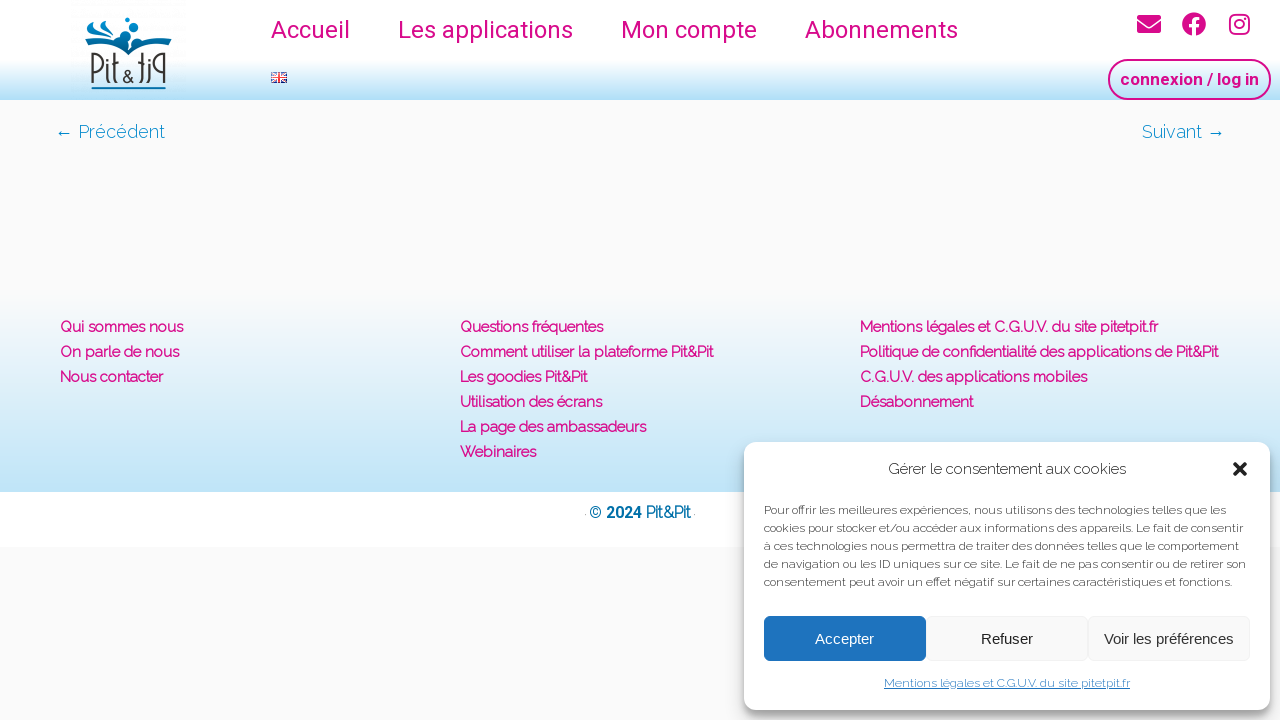

--- FILE ---
content_type: text/html; charset=UTF-8
request_url: https://pitetpit.fr/1488464886_facebook
body_size: 40463
content:
<!DOCTYPE html>
<html lang="fr-FR">
<head>
	<meta charset="UTF-8" />
	<meta name="viewport" content="width=device-width, initial-scale=1" />
	<link rel="profile" href="https://gmpg.org/xfn/11" />
	<link rel="pingback" href="https://pitetpit.fr/xmlrpc.php" />
	<link rel="stylesheet" id="tc-front-gfonts" href="//fonts.googleapis.com/css?family=Raleway:300">        <style id="dyn-style-fonts" type="text/css">
            /* Setting : body */ 
body {
font-family : 'Raleway'!important;
}

/* Setting : site_title */ 
.tc-header .brand .site-title {
font-family : 'Raleway'!important;
}

/* Setting : site_description */ 
.navbar-wrapper .navbar h2, h2.site-description {
font-family : 'Raleway'!important;
}

/* Setting : menu_items */ 
.tc-header .navbar .nav > li > a, .tc-header .dropdown-menu > li > a, .tc-sn .nav > li > a, .tc-sn .dropdown-menu > li > a {
font-family : 'Raleway'!important;
}

/* Setting : footer_widget_title */ 
footer#footer .footer-widgets h3.widget-title {
font-family : 'Raleway'!important;
}

/* Setting : footer_credits */ 
footer#footer .colophon a, footer#footer .colophon p {
font-family : 'Raleway'!important;
}

        </style>
        <title>1488464886_facebook &#8211; PitEtPit</title>
<meta name='robots' content='max-image-preview:large' />
<link rel='dns-prefetch' href='//stats.wp.com' />
<link rel='dns-prefetch' href='//fonts.googleapis.com' />
<link rel='dns-prefetch' href='//v0.wordpress.com' />
<link rel="alternate" type="application/rss+xml" title="PitEtPit &raquo; Flux" href="https://pitetpit.fr/feed" />
<link rel="alternate" type="application/rss+xml" title="PitEtPit &raquo; Flux des commentaires" href="https://pitetpit.fr/comments/feed" />
<link rel="alternate" type="application/rss+xml" title="PitEtPit &raquo; 1488464886_facebook Flux des commentaires" href="https://pitetpit.fr/feed/?attachment_id=530" />
<script type="text/javascript">
/* <![CDATA[ */
window._wpemojiSettings = {"baseUrl":"https:\/\/s.w.org\/images\/core\/emoji\/14.0.0\/72x72\/","ext":".png","svgUrl":"https:\/\/s.w.org\/images\/core\/emoji\/14.0.0\/svg\/","svgExt":".svg","source":{"concatemoji":"https:\/\/pitetpit.fr\/wp-includes\/js\/wp-emoji-release.min.js?ver=6.4.7"}};
/*! This file is auto-generated */
!function(i,n){var o,s,e;function c(e){try{var t={supportTests:e,timestamp:(new Date).valueOf()};sessionStorage.setItem(o,JSON.stringify(t))}catch(e){}}function p(e,t,n){e.clearRect(0,0,e.canvas.width,e.canvas.height),e.fillText(t,0,0);var t=new Uint32Array(e.getImageData(0,0,e.canvas.width,e.canvas.height).data),r=(e.clearRect(0,0,e.canvas.width,e.canvas.height),e.fillText(n,0,0),new Uint32Array(e.getImageData(0,0,e.canvas.width,e.canvas.height).data));return t.every(function(e,t){return e===r[t]})}function u(e,t,n){switch(t){case"flag":return n(e,"\ud83c\udff3\ufe0f\u200d\u26a7\ufe0f","\ud83c\udff3\ufe0f\u200b\u26a7\ufe0f")?!1:!n(e,"\ud83c\uddfa\ud83c\uddf3","\ud83c\uddfa\u200b\ud83c\uddf3")&&!n(e,"\ud83c\udff4\udb40\udc67\udb40\udc62\udb40\udc65\udb40\udc6e\udb40\udc67\udb40\udc7f","\ud83c\udff4\u200b\udb40\udc67\u200b\udb40\udc62\u200b\udb40\udc65\u200b\udb40\udc6e\u200b\udb40\udc67\u200b\udb40\udc7f");case"emoji":return!n(e,"\ud83e\udef1\ud83c\udffb\u200d\ud83e\udef2\ud83c\udfff","\ud83e\udef1\ud83c\udffb\u200b\ud83e\udef2\ud83c\udfff")}return!1}function f(e,t,n){var r="undefined"!=typeof WorkerGlobalScope&&self instanceof WorkerGlobalScope?new OffscreenCanvas(300,150):i.createElement("canvas"),a=r.getContext("2d",{willReadFrequently:!0}),o=(a.textBaseline="top",a.font="600 32px Arial",{});return e.forEach(function(e){o[e]=t(a,e,n)}),o}function t(e){var t=i.createElement("script");t.src=e,t.defer=!0,i.head.appendChild(t)}"undefined"!=typeof Promise&&(o="wpEmojiSettingsSupports",s=["flag","emoji"],n.supports={everything:!0,everythingExceptFlag:!0},e=new Promise(function(e){i.addEventListener("DOMContentLoaded",e,{once:!0})}),new Promise(function(t){var n=function(){try{var e=JSON.parse(sessionStorage.getItem(o));if("object"==typeof e&&"number"==typeof e.timestamp&&(new Date).valueOf()<e.timestamp+604800&&"object"==typeof e.supportTests)return e.supportTests}catch(e){}return null}();if(!n){if("undefined"!=typeof Worker&&"undefined"!=typeof OffscreenCanvas&&"undefined"!=typeof URL&&URL.createObjectURL&&"undefined"!=typeof Blob)try{var e="postMessage("+f.toString()+"("+[JSON.stringify(s),u.toString(),p.toString()].join(",")+"));",r=new Blob([e],{type:"text/javascript"}),a=new Worker(URL.createObjectURL(r),{name:"wpTestEmojiSupports"});return void(a.onmessage=function(e){c(n=e.data),a.terminate(),t(n)})}catch(e){}c(n=f(s,u,p))}t(n)}).then(function(e){for(var t in e)n.supports[t]=e[t],n.supports.everything=n.supports.everything&&n.supports[t],"flag"!==t&&(n.supports.everythingExceptFlag=n.supports.everythingExceptFlag&&n.supports[t]);n.supports.everythingExceptFlag=n.supports.everythingExceptFlag&&!n.supports.flag,n.DOMReady=!1,n.readyCallback=function(){n.DOMReady=!0}}).then(function(){return e}).then(function(){var e;n.supports.everything||(n.readyCallback(),(e=n.source||{}).concatemoji?t(e.concatemoji):e.wpemoji&&e.twemoji&&(t(e.twemoji),t(e.wpemoji)))}))}((window,document),window._wpemojiSettings);
/* ]]> */
</script>
<link rel='stylesheet' id='font-customizer-style-css' href='https://pitetpit.fr/wp-content/themes/customizr-pro/addons/wfc/front/assets/css/font_customizer.min.css?ver=2.0.21' type='text/css' media='all' />
<link rel='stylesheet' id='tc-gfonts-css' href='//fonts.googleapis.com/css?family=Oswald:700%7CDroid+Serif:400' type='text/css' media='all' />
<link rel='stylesheet' id='mp-theme-css' href='https://pitetpit.fr/wp-content/plugins/memberpress/css/ui/theme.css?ver=1.12.6' type='text/css' media='all' />
<link rel='stylesheet' id='hfe-widgets-style-css' href='https://pitetpit.fr/wp-content/plugins/header-footer-elementor/inc/widgets-css/frontend.css?ver=1.6.46' type='text/css' media='all' />
<link rel='stylesheet' id='fpu-front-style-css' href='https://pitetpit.fr/wp-content/themes/customizr-pro/addons/fpu/front/assets/css/fpu-front.min.css?ver=2.0.28' type='text/css' media='all' />
<link rel='stylesheet' id='mc-front-style-css' href='https://pitetpit.fr/wp-content/themes/customizr-pro/addons/bundle/menu-customizer/front/assets/css/mc-front.min.css?ver=1.2.38' type='text/css' media='all' />
<style id='wp-emoji-styles-inline-css' type='text/css'>

	img.wp-smiley, img.emoji {
		display: inline !important;
		border: none !important;
		box-shadow: none !important;
		height: 1em !important;
		width: 1em !important;
		margin: 0 0.07em !important;
		vertical-align: -0.1em !important;
		background: none !important;
		padding: 0 !important;
	}
</style>
<link rel='stylesheet' id='wp-block-library-css' href='https://pitetpit.fr/wp-includes/css/dist/block-library/style.min.css?ver=6.4.7' type='text/css' media='all' />
<style id='wp-block-library-inline-css' type='text/css'>
.has-text-align-justify{text-align:justify;}
</style>
<link rel='stylesheet' id='mediaelement-css' href='https://pitetpit.fr/wp-includes/js/mediaelement/mediaelementplayer-legacy.min.css?ver=4.2.17' type='text/css' media='all' />
<link rel='stylesheet' id='wp-mediaelement-css' href='https://pitetpit.fr/wp-includes/js/mediaelement/wp-mediaelement.min.css?ver=6.4.7' type='text/css' media='all' />
<style id='classic-theme-styles-inline-css' type='text/css'>
/*! This file is auto-generated */
.wp-block-button__link{color:#fff;background-color:#32373c;border-radius:9999px;box-shadow:none;text-decoration:none;padding:calc(.667em + 2px) calc(1.333em + 2px);font-size:1.125em}.wp-block-file__button{background:#32373c;color:#fff;text-decoration:none}
</style>
<style id='global-styles-inline-css' type='text/css'>
body{--wp--preset--color--black: #000000;--wp--preset--color--cyan-bluish-gray: #abb8c3;--wp--preset--color--white: #ffffff;--wp--preset--color--pale-pink: #f78da7;--wp--preset--color--vivid-red: #cf2e2e;--wp--preset--color--luminous-vivid-orange: #ff6900;--wp--preset--color--luminous-vivid-amber: #fcb900;--wp--preset--color--light-green-cyan: #7bdcb5;--wp--preset--color--vivid-green-cyan: #00d084;--wp--preset--color--pale-cyan-blue: #8ed1fc;--wp--preset--color--vivid-cyan-blue: #0693e3;--wp--preset--color--vivid-purple: #9b51e0;--wp--preset--gradient--vivid-cyan-blue-to-vivid-purple: linear-gradient(135deg,rgba(6,147,227,1) 0%,rgb(155,81,224) 100%);--wp--preset--gradient--light-green-cyan-to-vivid-green-cyan: linear-gradient(135deg,rgb(122,220,180) 0%,rgb(0,208,130) 100%);--wp--preset--gradient--luminous-vivid-amber-to-luminous-vivid-orange: linear-gradient(135deg,rgba(252,185,0,1) 0%,rgba(255,105,0,1) 100%);--wp--preset--gradient--luminous-vivid-orange-to-vivid-red: linear-gradient(135deg,rgba(255,105,0,1) 0%,rgb(207,46,46) 100%);--wp--preset--gradient--very-light-gray-to-cyan-bluish-gray: linear-gradient(135deg,rgb(238,238,238) 0%,rgb(169,184,195) 100%);--wp--preset--gradient--cool-to-warm-spectrum: linear-gradient(135deg,rgb(74,234,220) 0%,rgb(151,120,209) 20%,rgb(207,42,186) 40%,rgb(238,44,130) 60%,rgb(251,105,98) 80%,rgb(254,248,76) 100%);--wp--preset--gradient--blush-light-purple: linear-gradient(135deg,rgb(255,206,236) 0%,rgb(152,150,240) 100%);--wp--preset--gradient--blush-bordeaux: linear-gradient(135deg,rgb(254,205,165) 0%,rgb(254,45,45) 50%,rgb(107,0,62) 100%);--wp--preset--gradient--luminous-dusk: linear-gradient(135deg,rgb(255,203,112) 0%,rgb(199,81,192) 50%,rgb(65,88,208) 100%);--wp--preset--gradient--pale-ocean: linear-gradient(135deg,rgb(255,245,203) 0%,rgb(182,227,212) 50%,rgb(51,167,181) 100%);--wp--preset--gradient--electric-grass: linear-gradient(135deg,rgb(202,248,128) 0%,rgb(113,206,126) 100%);--wp--preset--gradient--midnight: linear-gradient(135deg,rgb(2,3,129) 0%,rgb(40,116,252) 100%);--wp--preset--font-size--small: 13px;--wp--preset--font-size--medium: 20px;--wp--preset--font-size--large: 36px;--wp--preset--font-size--x-large: 42px;--wp--preset--spacing--20: 0.44rem;--wp--preset--spacing--30: 0.67rem;--wp--preset--spacing--40: 1rem;--wp--preset--spacing--50: 1.5rem;--wp--preset--spacing--60: 2.25rem;--wp--preset--spacing--70: 3.38rem;--wp--preset--spacing--80: 5.06rem;--wp--preset--shadow--natural: 6px 6px 9px rgba(0, 0, 0, 0.2);--wp--preset--shadow--deep: 12px 12px 50px rgba(0, 0, 0, 0.4);--wp--preset--shadow--sharp: 6px 6px 0px rgba(0, 0, 0, 0.2);--wp--preset--shadow--outlined: 6px 6px 0px -3px rgba(255, 255, 255, 1), 6px 6px rgba(0, 0, 0, 1);--wp--preset--shadow--crisp: 6px 6px 0px rgba(0, 0, 0, 1);}:where(.is-layout-flex){gap: 0.5em;}:where(.is-layout-grid){gap: 0.5em;}body .is-layout-flow > .alignleft{float: left;margin-inline-start: 0;margin-inline-end: 2em;}body .is-layout-flow > .alignright{float: right;margin-inline-start: 2em;margin-inline-end: 0;}body .is-layout-flow > .aligncenter{margin-left: auto !important;margin-right: auto !important;}body .is-layout-constrained > .alignleft{float: left;margin-inline-start: 0;margin-inline-end: 2em;}body .is-layout-constrained > .alignright{float: right;margin-inline-start: 2em;margin-inline-end: 0;}body .is-layout-constrained > .aligncenter{margin-left: auto !important;margin-right: auto !important;}body .is-layout-constrained > :where(:not(.alignleft):not(.alignright):not(.alignfull)){max-width: var(--wp--style--global--content-size);margin-left: auto !important;margin-right: auto !important;}body .is-layout-constrained > .alignwide{max-width: var(--wp--style--global--wide-size);}body .is-layout-flex{display: flex;}body .is-layout-flex{flex-wrap: wrap;align-items: center;}body .is-layout-flex > *{margin: 0;}body .is-layout-grid{display: grid;}body .is-layout-grid > *{margin: 0;}:where(.wp-block-columns.is-layout-flex){gap: 2em;}:where(.wp-block-columns.is-layout-grid){gap: 2em;}:where(.wp-block-post-template.is-layout-flex){gap: 1.25em;}:where(.wp-block-post-template.is-layout-grid){gap: 1.25em;}.has-black-color{color: var(--wp--preset--color--black) !important;}.has-cyan-bluish-gray-color{color: var(--wp--preset--color--cyan-bluish-gray) !important;}.has-white-color{color: var(--wp--preset--color--white) !important;}.has-pale-pink-color{color: var(--wp--preset--color--pale-pink) !important;}.has-vivid-red-color{color: var(--wp--preset--color--vivid-red) !important;}.has-luminous-vivid-orange-color{color: var(--wp--preset--color--luminous-vivid-orange) !important;}.has-luminous-vivid-amber-color{color: var(--wp--preset--color--luminous-vivid-amber) !important;}.has-light-green-cyan-color{color: var(--wp--preset--color--light-green-cyan) !important;}.has-vivid-green-cyan-color{color: var(--wp--preset--color--vivid-green-cyan) !important;}.has-pale-cyan-blue-color{color: var(--wp--preset--color--pale-cyan-blue) !important;}.has-vivid-cyan-blue-color{color: var(--wp--preset--color--vivid-cyan-blue) !important;}.has-vivid-purple-color{color: var(--wp--preset--color--vivid-purple) !important;}.has-black-background-color{background-color: var(--wp--preset--color--black) !important;}.has-cyan-bluish-gray-background-color{background-color: var(--wp--preset--color--cyan-bluish-gray) !important;}.has-white-background-color{background-color: var(--wp--preset--color--white) !important;}.has-pale-pink-background-color{background-color: var(--wp--preset--color--pale-pink) !important;}.has-vivid-red-background-color{background-color: var(--wp--preset--color--vivid-red) !important;}.has-luminous-vivid-orange-background-color{background-color: var(--wp--preset--color--luminous-vivid-orange) !important;}.has-luminous-vivid-amber-background-color{background-color: var(--wp--preset--color--luminous-vivid-amber) !important;}.has-light-green-cyan-background-color{background-color: var(--wp--preset--color--light-green-cyan) !important;}.has-vivid-green-cyan-background-color{background-color: var(--wp--preset--color--vivid-green-cyan) !important;}.has-pale-cyan-blue-background-color{background-color: var(--wp--preset--color--pale-cyan-blue) !important;}.has-vivid-cyan-blue-background-color{background-color: var(--wp--preset--color--vivid-cyan-blue) !important;}.has-vivid-purple-background-color{background-color: var(--wp--preset--color--vivid-purple) !important;}.has-black-border-color{border-color: var(--wp--preset--color--black) !important;}.has-cyan-bluish-gray-border-color{border-color: var(--wp--preset--color--cyan-bluish-gray) !important;}.has-white-border-color{border-color: var(--wp--preset--color--white) !important;}.has-pale-pink-border-color{border-color: var(--wp--preset--color--pale-pink) !important;}.has-vivid-red-border-color{border-color: var(--wp--preset--color--vivid-red) !important;}.has-luminous-vivid-orange-border-color{border-color: var(--wp--preset--color--luminous-vivid-orange) !important;}.has-luminous-vivid-amber-border-color{border-color: var(--wp--preset--color--luminous-vivid-amber) !important;}.has-light-green-cyan-border-color{border-color: var(--wp--preset--color--light-green-cyan) !important;}.has-vivid-green-cyan-border-color{border-color: var(--wp--preset--color--vivid-green-cyan) !important;}.has-pale-cyan-blue-border-color{border-color: var(--wp--preset--color--pale-cyan-blue) !important;}.has-vivid-cyan-blue-border-color{border-color: var(--wp--preset--color--vivid-cyan-blue) !important;}.has-vivid-purple-border-color{border-color: var(--wp--preset--color--vivid-purple) !important;}.has-vivid-cyan-blue-to-vivid-purple-gradient-background{background: var(--wp--preset--gradient--vivid-cyan-blue-to-vivid-purple) !important;}.has-light-green-cyan-to-vivid-green-cyan-gradient-background{background: var(--wp--preset--gradient--light-green-cyan-to-vivid-green-cyan) !important;}.has-luminous-vivid-amber-to-luminous-vivid-orange-gradient-background{background: var(--wp--preset--gradient--luminous-vivid-amber-to-luminous-vivid-orange) !important;}.has-luminous-vivid-orange-to-vivid-red-gradient-background{background: var(--wp--preset--gradient--luminous-vivid-orange-to-vivid-red) !important;}.has-very-light-gray-to-cyan-bluish-gray-gradient-background{background: var(--wp--preset--gradient--very-light-gray-to-cyan-bluish-gray) !important;}.has-cool-to-warm-spectrum-gradient-background{background: var(--wp--preset--gradient--cool-to-warm-spectrum) !important;}.has-blush-light-purple-gradient-background{background: var(--wp--preset--gradient--blush-light-purple) !important;}.has-blush-bordeaux-gradient-background{background: var(--wp--preset--gradient--blush-bordeaux) !important;}.has-luminous-dusk-gradient-background{background: var(--wp--preset--gradient--luminous-dusk) !important;}.has-pale-ocean-gradient-background{background: var(--wp--preset--gradient--pale-ocean) !important;}.has-electric-grass-gradient-background{background: var(--wp--preset--gradient--electric-grass) !important;}.has-midnight-gradient-background{background: var(--wp--preset--gradient--midnight) !important;}.has-small-font-size{font-size: var(--wp--preset--font-size--small) !important;}.has-medium-font-size{font-size: var(--wp--preset--font-size--medium) !important;}.has-large-font-size{font-size: var(--wp--preset--font-size--large) !important;}.has-x-large-font-size{font-size: var(--wp--preset--font-size--x-large) !important;}
.wp-block-navigation a:where(:not(.wp-element-button)){color: inherit;}
:where(.wp-block-post-template.is-layout-flex){gap: 1.25em;}:where(.wp-block-post-template.is-layout-grid){gap: 1.25em;}
:where(.wp-block-columns.is-layout-flex){gap: 2em;}:where(.wp-block-columns.is-layout-grid){gap: 2em;}
.wp-block-pullquote{font-size: 1.5em;line-height: 1.6;}
</style>
<link rel='stylesheet' id='cmplz-general-css' href='https://pitetpit.fr/wp-content/plugins/complianz-gdpr/assets/css/cookieblocker.min.css?ver=1731405450' type='text/css' media='all' />
<link rel='stylesheet' id='hfe-style-css' href='https://pitetpit.fr/wp-content/plugins/header-footer-elementor/assets/css/header-footer-elementor.css?ver=1.6.46' type='text/css' media='all' />
<link rel='stylesheet' id='elementor-icons-css' href='https://pitetpit.fr/wp-content/plugins/elementor/assets/lib/eicons/css/elementor-icons.min.css?ver=5.31.0' type='text/css' media='all' />
<link rel='stylesheet' id='elementor-frontend-css' href='https://pitetpit.fr/wp-content/plugins/elementor/assets/css/frontend.min.css?ver=3.25.4' type='text/css' media='all' />
<link rel='stylesheet' id='swiper-css' href='https://pitetpit.fr/wp-content/plugins/elementor/assets/lib/swiper/v8/css/swiper.min.css?ver=8.4.5' type='text/css' media='all' />
<link rel='stylesheet' id='e-swiper-css' href='https://pitetpit.fr/wp-content/plugins/elementor/assets/css/conditionals/e-swiper.min.css?ver=3.25.4' type='text/css' media='all' />
<link rel='stylesheet' id='elementor-post-4106-css' href='https://pitetpit.fr/wp-content/uploads/elementor/css/post-4106.css?ver=1700213629' type='text/css' media='all' />
<link rel='stylesheet' id='e-popup-style-css' href='https://pitetpit.fr/wp-content/plugins/elementor-pro/assets/css/conditionals/popup.min.css?ver=3.25.2' type='text/css' media='all' />
<link rel='stylesheet' id='elementor-post-14493-css' href='https://pitetpit.fr/wp-content/uploads/elementor/css/post-14493.css?ver=1701428614' type='text/css' media='all' />
<link rel='stylesheet' id='customizr-common-css' href='https://pitetpit.fr/wp-content/themes/customizr-pro/inc/assets/css/tc_common.min.css?ver=1.2.38' type='text/css' media='all' />
<link rel='stylesheet' id='customizr-skin-css' href='https://pitetpit.fr/wp-content/themes/customizr-pro/inc/assets/css/blue.min.css?ver=1.2.38' type='text/css' media='all' />
<style id='customizr-skin-inline-css' type='text/css'>
        @font-face {
          font-family: 'FontAwesome';
          src:url('https://pitetpit.fr/wp-content/themes/customizr-pro/inc/assets/css/fonts/fonts/fontawesome-webfont.eot?v=4.7.0' ) );
          src:url('https://pitetpit.fr/wp-content/themes/customizr-pro/inc/assets/css/fonts/fonts/fontawesome-webfont.eot?#iefix&v=4.7.0') format('embedded-opentype'),
              url('https://pitetpit.fr/wp-content/themes/customizr-pro/inc/assets/css/fonts/fonts/fontawesome-webfont.woff2?v=4.7.0') format('woff2'),
              url('https://pitetpit.fr/wp-content/themes/customizr-pro/inc/assets/css/fonts/fonts/fontawesome-webfont.woff?v=4.7.0') format('woff'),
              url('https://pitetpit.fr/wp-content/themes/customizr-pro/inc/assets/css/fonts/fonts/fontawesome-webfont.ttf?v=4.7.0') format('truetype'),
              url('https://pitetpit.fr/wp-content/themes/customizr-pro/inc/assets/css/fonts/fonts/fontawesome-webfont.svg?v=4.7.0#fontawesomeregular') format('svg');
          font-weight: normal;
          font-style: normal;
        }
        

                .site-title,.site-description,h1,h2,h3,.tc-dropcap {
                  font-family : 'Oswald';
                  font-weight : 700;
                }

                body,.navbar .nav>li>a {
                  font-family : 'Droid Serif';
                  font-weight : 400;
                }

          body,.navbar .nav>li>a {
            font-size : 18px;
            line-height : 24px;
          }
table { border-collapse: separate; }
                         body table { border-collapse: collapse; }
                        
.sticky-enabled .tc-shrink-on .site-logo img {
    					height:30px!important;width:auto!important
    				}

    				.sticky-enabled .tc-shrink-on .brand .site-title {
    					font-size:0.6em;opacity:0.8;line-height:1.2em
    				}

.site-logo img.sticky {
                display: none;
             }

            .sticky-enabled .tc-sticky-logo-on .site-logo img {
                display: none;
             }

            .sticky-enabled .tc-sticky-logo-on .site-logo img.sticky{
                display: inline-block;
            }

.no-csstransforms3d .tc-slider-loader-wrapper .tc-img-gif-loader {
                                                background: url('https://pitetpit.fr/wp-content/themes/customizr-pro//inc/assets/img/slider-loader.gif') no-repeat center center;
                                         }.tc-slider-loader-wrapper .tc-css-loader > div { border-color:#08c; }
/*fond et contour appli gratuite (article FR)*/
/* Raffi */
#post-grid-2439 .item.item-14711 {
background: #ffe4dd !important;
box-shadow: 0 0 0 3px #e013a9 inset !important;
}

/*fond et contour appli gratuite (article EN)*/
/*  Raffi */
#post-grid-9335 .item.item-14710 {
background: #ffe4dd !important;
box-shadow: 0 0 0 3px #e013a9 inset !important;
}

/*fond et contour appli gratuite (article FR)*/
/* Snowy */
#post-grid-2439 .item.item-14698 {
background: #ffe4dd !important;
box-shadow: 0 0 0 3px #e013a9 inset !important;
}

/*fond et contour appli gratuite (article EN)*/
/*  Snowy */
#post-grid-9335 .item.item-14699 {
background: #ffe4dd !important;
box-shadow: 0 0 0 3px #e013a9 inset !important;
}

/*fond et contour appli gratuite (article FR)*/
/* Histoire */
#post-grid-2439 .item.item-11921 {
background: #ffe4dd !important;
box-shadow: 0 0 0 3px #e013a9 inset !important;
}

/*fond et contour appli gratuite (article EN)*/
/*  Histoire */
#post-grid-9335 .item.item-11935 {
background: #ffe4dd !important;
box-shadow: 0 0 0 3px #e013a9 inset !important;
}

/*fond et contour appli gratuite (article FR)*/
/* QuiSaitQuoi */
#post-grid-2439 .item.item-4879 {
background: #ffe4dd !important;
box-shadow: 0 0 0 3px #e013a9 inset !important;
}

/*fond et contour appli gratuite (article EN)*/
/*  QuiSaitQuoi */
#post-grid-9335 .item.item-9356 {
background: #ffe4dd !important;
box-shadow: 0 0 0 3px #e013a9 inset !important;
}

/*fond et contour appli gratuite (article FR)*/
/* Mots croises */
#post-grid-2439 .item.item-5999 {
background: #ffe4dd !important;
box-shadow: 0 0 0 3px #e013a9 inset !important;
}

/*fond et contour appli gratuite (article EN)*/
/*  Mots croises */
#post-grid-9335 .item.item-9402 {
background: #ffe4dd !important;
box-shadow: 0 0 0 3px #e013a9 inset !important;
}

/*fond et contour appli gratuite (article FR)*/
/* Geo Suisse */
#post-grid-2439 .item.item-5071 {
background: #ffe4dd !important;
box-shadow: 0 0 0 3px #e013a9 inset !important;
}

/*fond et contour appli gratuite (article EN)*/
/* Geo Suisse  */
#post-grid-9335 .item.item-9367 {
background: #ffe4dd !important;
box-shadow: 0 0 0 3px #e013a9 inset !important;
}

/*fond et contour appli gratuite (article FR)*/
/* Toques des mots */
#post-grid-2439 .item.item-4713{
background: #ffe4dd !important;
box-shadow: 0 0 0 3px #e013a9 inset !important;
}

/*fond et contour appli gratuite (article EN)*/
/* Toques des mots */
#post-grid-9335 .item.item-9358 {
background: #ffe4dd !important;
box-shadow: 0 0 0 3px #e013a9 inset !important;
}


/*fond et contour appli gratuite (article FR)*/
/* Cerveau  */
#post-grid-2439 .item.item-2662 {
background: #ffe4dd !important;
box-shadow: 0 0 0 3px #e013a9 inset !important;
}

/*fond et contour appli gratuite (article EN)*/
/* Cerveau */
#post-grid-9335 .item.item-9400 {
background: #ffe4dd !important;
box-shadow: 0 0 0 3px #e013a9 inset !important;
}

/*fond et contour appli gratuite (article FR)*/
/* Savoyard
#post-grid-2439 .item.item-12710 {
background: #ffe4dd !important;
box-shadow: 0 0 0 3px #e013a9 inset !important;
} */

/*fond et contour appli gratuite (article EN)*/
/* Savoyard 
#post-grid-9335 .item.item-12708 {
background: #ffe4dd !important;
box-shadow: 0 0 0 3px #e013a9 inset !important;
}*/

/*fond et contour appli gratuite (article FR)*/
/* Le labo des nombres
#post-grid-2439 .item.item-12704 {
background: #ffe4dd !important;
box-shadow: 0 0 0 3px #e013a9 inset !important;
}*/

/*fond et contour appli gratuite (article EN)*/
/*  Le labo des nombres 
#post-grid-9335 .item.item-12706 {
background: #ffe4dd !important;
box-shadow: 0 0 0 3px #e013a9 inset !important;
}*/



/*aspect copyright*/
.fc-copyright , .fc-copyright a {
color: #0070a9 !important;
font-family: roboto;
font-size: 16px !important;
font-weight: bold !important;
}

/*pied: aspect*/
footer#footer  {
background: linear-gradient(#fbfbfb, #AFDFF8);
border-top: 0px ;
font-size: 30px;
line-height: 30px;
}

/*pied: aspect liens*/
footer#footer a {
font-size: 15px;
font-weight: bold;
line-height: 20px;
text-decoration: none;
color: #D80B8C;
}

/*pied: aspect liens roll-over*/
footer#footer a:hover {
color: #8C005D;
}

/*pied: suppression puces*/
footer#footer .widget.widget_nav_menu li:before {
display: none;
}


/*fond et contour applis (articles) EN*/
#post-grid-9335 .item.item {
border-radius: 20px;
border:#A8D7EC solid 0px;
background: #FFFFFF;
box-shadow: 0 0 0 3px #A8D7EC inset;
}

/*fond et contour applis (articles) FR*/
#post-grid-2439 .item.item {
border-radius: 20px;
border:#A8D7EC solid 0px;
background: #FFFFFF;
box-shadow: 0 0 0 3px #A8D7EC inset;
}

/*aspect pagination articles*/
.post-grid .pagination .page-numbers, .post-grid .pagination .pager, .post-grid .pagination .paginate.next-previous a {
border-radius: 30px;
-moz-border-radius: 30px;
-webkit-border-radius: 30px;
border-radius: 30px;
font-family: roboto;
font-size: 22px !important;
line-height: 20px !important;
font-weight: 600;
}

/*identification lancements*/
.mepr-unauthorized-message, .mepr-login-form-wrap{
margin: 20px;
padding: 20px;
border-radius: 30px;
-moz-border-radius: 30px;
-webkit-border-radius: 30px;
border-radius: 30px;
border: #A8D7EC solid 2px;
background-color: #FFFFFF;
}

/*alignement contenus articles à trouver*/
.wp-block-image {
display: block !important; 
text-align: center !important;
}

/*Sous titres articles*/
.wp-block-image figcaption {
font-family: roboto;
color: #e013a9;
font-size: 14px;
font-weight: 400;
text-align: center !important;
}

/*Ages articles*/
p.has-text-color {
  font-size: 22px;
  font-weight: bold;
  line-height: 10px;
  font-family: roboto;
  margin-top: 0px;
}

/*Champ recherche
.post-grid .grid-nav-top .nav-search .search{
    border: 3px solid #8842d5;
    font-size: 30px;
    padding: 20px;
	border-radius: 30px;
	-moz-border-radius: 30px;
	-webkit-border-radius: 30px;
    color: #49BEF9;
    font-family: roboto;
}*/




.ihc-register-9 .iump-submit-form input:hover {
    width: 67%;
    background-color: inherit !important;
    background-position: center !important;
}

.ihc-login-template-11 .impu-form-submit input:hover{
    background-position: center !important;
}

.ihc-register-9 .iump-submit-form input{
transition: all 0.4s ease-in-out;
}

input[type=text], input[type=password]{
-webkit-box-shadow: 0px 0px 7px rgba(0,0,0,.075);
    -moz-box-shadow: 0px 0px 7px rgba(0,0,0,.075);
    box-shadow: 0px 0px 7px rgba(0,0,0,.075);
}

.ihc-login-template-11 .impu-form-line-fr input[type=text], .ihc-login-template-11 .impu-form-line-fr input[type=password]{
padding: 18px 8px 18px 40px !important;
}

.ihc-login-template-11 .impu-form-line-fr {
    border-bottom: none;
}

.bloc-abonnement{
padding: 35px 25px 50px;
background: #f4f4f4;
text-align: center;
}

.bloc-abonnement a{
background: black;
color: white;
padding: 8px 35px;
margin-top: 35px !important;
}

div#mepr-account-nav {
    background: steelblue;
    padding: 8px;
}

.mepr-nav-item a{
color: white !important;
}

.mepr-active-nav-tab {
    font-weight: bold;
    text-decoration: underline;
}

#mepr_account_form{
width: 50%;
}

.mp_wrapper textarea, .mp_wrapper select, .mp_wrapper input[type=text], .mp_wrapper input[type=url], .mp_wrapper input[type=email], .mp_wrapper input[type=tel], .mp_wrapper input[type=number], .mp_wrapper input[type=password] {
    padding: 20px 10px;
    border-radius: 20px;
}

.mp-form-label{
margin-bottom: 7px;
}

.mepr-submit{
padding: 8px 35px !important;
}

.mp_wrapper table.mepr-account-table td {
    text-align: center;
}

.social-block {
  visibility: hidden;
}
</style>
<link rel='stylesheet' id='customizr-style-css' href='https://pitetpit.fr/wp-content/themes/customizr-pro/style.css?ver=1.2.38' type='text/css' media='all' />
<link rel='stylesheet' id='fancyboxcss-css' href='https://pitetpit.fr/wp-content/themes/customizr-pro/inc/assets/js/fancybox/jquery.fancybox-1.3.4.min.css?ver=6.4.7' type='text/css' media='all' />
<link rel='stylesheet' id='hfe-icons-list-css' href='https://pitetpit.fr/wp-content/plugins/elementor/assets/css/widget-icon-list.min.css?ver=3.24.3' type='text/css' media='all' />
<link rel='stylesheet' id='hfe-social-icons-css' href='https://pitetpit.fr/wp-content/plugins/elementor/assets/css/widget-social-icons.min.css?ver=3.24.0' type='text/css' media='all' />
<link rel='stylesheet' id='hfe-social-share-icons-brands-css' href='https://pitetpit.fr/wp-content/plugins/elementor/assets/lib/font-awesome/css/brands.css?ver=5.15.3' type='text/css' media='all' />
<link rel='stylesheet' id='hfe-social-share-icons-fontawesome-css' href='https://pitetpit.fr/wp-content/plugins/elementor/assets/lib/font-awesome/css/fontawesome.css?ver=5.15.3' type='text/css' media='all' />
<link rel='stylesheet' id='hfe-nav-menu-icons-css' href='https://pitetpit.fr/wp-content/plugins/elementor/assets/lib/font-awesome/css/solid.css?ver=5.15.3' type='text/css' media='all' />
<link rel='stylesheet' id='hfe-widget-blockquote-css' href='https://pitetpit.fr/wp-content/plugins/elementor-pro/assets/css/widget-blockquote.min.css?ver=3.25.0' type='text/css' media='all' />
<link rel='stylesheet' id='eael-general-css' href='https://pitetpit.fr/wp-content/plugins/essential-addons-for-elementor-lite/assets/front-end/css/view/general.min.css?ver=6.0.9' type='text/css' media='all' />
<link rel='stylesheet' id='google-fonts-1-css' href='https://fonts.googleapis.com/css?family=Roboto%3A100%2C100italic%2C200%2C200italic%2C300%2C300italic%2C400%2C400italic%2C500%2C500italic%2C600%2C600italic%2C700%2C700italic%2C800%2C800italic%2C900%2C900italic%7CRoboto+Slab%3A100%2C100italic%2C200%2C200italic%2C300%2C300italic%2C400%2C400italic%2C500%2C500italic%2C600%2C600italic%2C700%2C700italic%2C800%2C800italic%2C900%2C900italic&#038;display=auto&#038;ver=6.4.7' type='text/css' media='all' />
<link rel='stylesheet' id='elementor-icons-shared-0-css' href='https://pitetpit.fr/wp-content/plugins/elementor/assets/lib/font-awesome/css/fontawesome.min.css?ver=5.15.3' type='text/css' media='all' />
<link rel='stylesheet' id='elementor-icons-fa-solid-css' href='https://pitetpit.fr/wp-content/plugins/elementor/assets/lib/font-awesome/css/solid.min.css?ver=5.15.3' type='text/css' media='all' />
<link rel='stylesheet' id='elementor-icons-fa-regular-css' href='https://pitetpit.fr/wp-content/plugins/elementor/assets/lib/font-awesome/css/regular.min.css?ver=5.15.3' type='text/css' media='all' />
<link rel='stylesheet' id='elementor-icons-fa-brands-css' href='https://pitetpit.fr/wp-content/plugins/elementor/assets/lib/font-awesome/css/brands.min.css?ver=5.15.3' type='text/css' media='all' />
<link rel='stylesheet' id='jetpack_css-css' href='https://pitetpit.fr/wp-content/plugins/jetpack/css/jetpack.css?ver=12.8.2' type='text/css' media='all' />
<link rel="preconnect" href="https://fonts.gstatic.com/" crossorigin><script type="text/javascript" src="https://pitetpit.fr/wp-includes/js/jquery/jquery.min.js?ver=3.7.1" id="jquery-core-js"></script>
<script type="text/javascript" src="https://pitetpit.fr/wp-includes/js/jquery/jquery-migrate.min.js?ver=3.4.1" id="jquery-migrate-js"></script>
<script type="text/javascript" id="fpu-front-js-js-extra">
/* <![CDATA[ */
var FPUFront = {"Spanvalue":"4","ThemeName":"customizr-pro","DisableReorderingFour":"","imageCentered":"1","smartLoad":""};
/* ]]> */
</script>
<script type="text/javascript" src="https://pitetpit.fr/wp-content/themes/customizr-pro/addons/fpu/front/assets/js/fpu-front.min.js?ver=2.0.28" id="fpu-front-js-js"></script>
<script type="text/javascript" src="https://pitetpit.fr/wp-content/themes/customizr-pro/addons/fpu/front/assets/js/holder.js?ver=2.0.28" id="holder-js"></script>
<script type="text/javascript" src="https://pitetpit.fr/wp-content/plugins/post-grid-pro/assets/frontend/js/mixitup.min.js?ver=6.4.7" id="mixitup-js"></script>
<script type="text/javascript" src="https://pitetpit.fr/wp-content/plugins/post-grid-pro/assets/frontend/js/mixitup-multifilter.js?ver=6.4.7" id="mixitup_multifilter-js"></script>
<script type="text/javascript" src="https://pitetpit.fr/wp-content/plugins/post-grid-pro/assets/frontend/js/mixitup-pagination.js?ver=6.4.7" id="mixitup_pagination-js"></script>
<script type="text/javascript" src="https://pitetpit.fr/wp-content/plugins/post-grid-pro/assets/frontend/js/jquery-scrollto.js?ver=6.4.7" id="scrollto-js"></script>
<script type="text/javascript" src="https://pitetpit.fr/wp-content/plugins/post-grid-pro/assets/frontend/js/scripts.js?ver=6.4.7" id="post_grid_pro_scripts-js"></script>
<script type="text/javascript" src="https://pitetpit.fr/wp-content/themes/customizr-pro/inc/assets/js/modernizr.min.js?ver=1.2.38" id="modernizr-js"></script>
<script type="text/javascript" src="https://pitetpit.fr/wp-content/themes/customizr-pro/inc/assets/js/fancybox/jquery.fancybox-1.3.4.min.js?ver=1.2.38" id="tc-fancybox-js"></script>
<script type="text/javascript" id="tc-scripts-js-extra">
/* <![CDATA[ */
var TCParams = {"_disabled":[],"FancyBoxState":"1","FancyBoxAutoscale":"1","SliderName":"","SliderDelay":"","SliderHover":"1","centerSliderImg":"1","SmoothScroll":{"Enabled":true,"Options":{"touchpadSupport":false}},"anchorSmoothScroll":"linear","anchorSmoothScrollExclude":{"simple":["[class*=edd]",".tc-carousel-control",".carousel-control","[data-toggle=\"modal\"]","[data-toggle=\"dropdown\"]","[data-toggle=\"tooltip\"]","[data-toggle=\"popover\"]","[data-toggle=\"collapse\"]","[data-toggle=\"tab\"]","[class*=upme]","[class*=um-]"],"deep":{"classes":[],"ids":[]}},"ReorderBlocks":"1","centerAllImg":"1","HasComments":"","LeftSidebarClass":".span3.left.tc-sidebar","RightSidebarClass":".span3.right.tc-sidebar","LoadModernizr":"1","stickyCustomOffset":{"_initial":0,"_scrolling":0,"options":{"_static":true,"_element":""}},"stickyHeader":"1","dropdowntoViewport":"1","timerOnScrollAllBrowsers":"1","extLinksStyle":"","extLinksTargetExt":"","extLinksSkipSelectors":{"classes":["btn","button"],"ids":[]},"dropcapEnabled":"","dropcapWhere":{"post":"","page":""},"dropcapMinWords":"50","dropcapSkipSelectors":{"tags":["IMG","IFRAME","H1","H2","H3","H4","H5","H6","BLOCKQUOTE","UL","OL"],"classes":["btn"],"id":[]},"imgSmartLoadEnabled":"","imgSmartLoadOpts":{"parentSelectors":[".article-container",".__before_main_wrapper",".widget-front"],"opts":{"excludeImg":[".tc-holder-img"]}},"goldenRatio":"1.618","gridGoldenRatioLimit":"350","isSecondMenuEnabled":"","secondMenuRespSet":"in-sn-before"};
/* ]]> */
</script>
<script type="text/javascript" src="https://pitetpit.fr/wp-content/themes/customizr-pro/inc/assets/js/tc-scripts.min.js?ver=1.2.38" id="tc-scripts-js"></script>
<script type="text/javascript" src="https://pitetpit.fr/wp-content/plugins/elementor-pro/assets/js/page-transitions.min.js?ver=3.25.2" id="page-transitions-js"></script>
<link rel="https://api.w.org/" href="https://pitetpit.fr/wp-json/" /><link rel="alternate" type="application/json" href="https://pitetpit.fr/wp-json/wp/v2/media/530" /><link rel="EditURI" type="application/rsd+xml" title="RSD" href="https://pitetpit.fr/xmlrpc.php?rsd" />
<meta name="generator" content="WordPress 6.4.7" />
<link rel='shortlink' href='https://wp.me/aa74G6-8y' />
<link rel="alternate" type="application/json+oembed" href="https://pitetpit.fr/wp-json/oembed/1.0/embed?url=https%3A%2F%2Fpitetpit.fr%2F1488464886_facebook" />
<link rel="alternate" type="text/xml+oembed" href="https://pitetpit.fr/wp-json/oembed/1.0/embed?url=https%3A%2F%2Fpitetpit.fr%2F1488464886_facebook&#038;format=xml" />
	<style>img#wpstats{display:none}</style>
					<style>.cmplz-hidden {
					display: none !important;
				}</style><!-- Analytics by WP Statistics v14.11.2 - https://wp-statistics.com -->
<style id="fpc-colors" type="text/css">

.fpc-widget-front .round-div {
border-color : #fafafa
!important}
.fpc-container {
background-color : #fafafa
!important}
.fpc-marketing .fpc-widget-front h2, .fpc-widget-front > p {
color : #5a5a5a
!important}
</style><meta name="generator" content="Elementor 3.25.4; features: additional_custom_breakpoints, e_optimized_control_loading; settings: css_print_method-external, google_font-enabled, font_display-auto">
			<style>
				.e-con.e-parent:nth-of-type(n+4):not(.e-lazyloaded):not(.e-no-lazyload),
				.e-con.e-parent:nth-of-type(n+4):not(.e-lazyloaded):not(.e-no-lazyload) * {
					background-image: none !important;
				}
				@media screen and (max-height: 1024px) {
					.e-con.e-parent:nth-of-type(n+3):not(.e-lazyloaded):not(.e-no-lazyload),
					.e-con.e-parent:nth-of-type(n+3):not(.e-lazyloaded):not(.e-no-lazyload) * {
						background-image: none !important;
					}
				}
				@media screen and (max-height: 640px) {
					.e-con.e-parent:nth-of-type(n+2):not(.e-lazyloaded):not(.e-no-lazyload),
					.e-con.e-parent:nth-of-type(n+2):not(.e-lazyloaded):not(.e-no-lazyload) * {
						background-image: none !important;
					}
				}
			</style>
			
<!-- Jetpack Open Graph Tags -->
<meta property="og:type" content="article" />
<meta property="og:title" content="1488464886_facebook" />
<meta property="og:url" content="https://pitetpit.fr/1488464886_facebook" />
<meta property="og:description" content="Voir l&rsquo;article pour en savoir plus." />
<meta property="article:published_time" content="2017-03-02T08:28:29+00:00" />
<meta property="article:modified_time" content="2017-05-30T14:56:34+00:00" />
<meta property="og:site_name" content="PitEtPit" />
<meta property="og:image" content="https://pitetpit.fr/wp-content/uploads/2017/03/1488464886_facebook.png" />
<meta property="og:image:alt" content="" />
<meta property="og:locale" content="fr_FR" />
<meta name="twitter:text:title" content="1488464886_facebook" />
<meta name="twitter:image" content="https://pitetpit.fr/wp-content/uploads/2019/08/cropped-logo-PitPit-2019-fav-270x270.png" />
<meta name="twitter:card" content="summary" />
<meta name="twitter:description" content="Voir l&rsquo;article pour en savoir plus." />

<!-- End Jetpack Open Graph Tags -->
<link rel="icon" href="https://pitetpit.fr/wp-content/uploads/2019/08/cropped-logo-PitPit-2019-fav-32x32.png" sizes="32x32" />
<link rel="icon" href="https://pitetpit.fr/wp-content/uploads/2019/08/cropped-logo-PitPit-2019-fav-192x192.png" sizes="192x192" />
<link rel="apple-touch-icon" href="https://pitetpit.fr/wp-content/uploads/2019/08/cropped-logo-PitPit-2019-fav-180x180.png" />
<meta name="msapplication-TileImage" content="https://pitetpit.fr/wp-content/uploads/2019/08/cropped-logo-PitPit-2019-fav-270x270.png" />
        <style id="dyn-style-others" type="text/css">
            /* Setting : body */ 
body {
font-weight : 300;
font-style : normal;
color : #5A5A5A;
}

/* Setting : site_title */ 
.tc-header .brand .site-title {
font-weight : 300;
font-style : normal;
}

/* Setting : site_description */ 
.navbar-wrapper .navbar h2, h2.site-description {
font-weight : 300;
font-style : normal;
}

/* Setting : menu_items */ 
.tc-header .navbar .nav > li > a, .tc-header .dropdown-menu > li > a, .tc-sn .nav > li > a, .tc-sn .dropdown-menu > li > a {
font-style : normal;
color : #046fa6;
font-size : 22px;
line-height : 26px;
text-transform : none;
text-decoration : none;
text-align : inherit;
font-weight : 900;
}

/* Setting : menu_items */ 
.tc-header .navbar .nav > li > a:hover, .tc-header .dropdown-menu > li > a:hover, .tc-sn .nav > li > a:hover, .tc-sn .dropdown-menu > li > a:hover {
color : #d80b8c;
}

/* Setting : single_post_title */ 
.single #content .entry-header .entry-title, .page #content .entry-header .entry-title {
font-size : 38px;
}

/* Setting : footer_widget_title */ 
footer#footer .footer-widgets h3.widget-title {
font-weight : 300;
font-style : normal;
}

/* Setting : footer_credits */ 
footer#footer .colophon a, footer#footer .colophon p {
font-weight : 300;
font-style : normal;
}

        </style>
        </head>

<body data-rsssl=1 data-cmplz=1 class="attachment attachment-template-default single single-attachment postid-530 attachmentid-530 attachment-png wp-custom-logo ehf-header ehf-template-customizr-pro ehf-stylesheet-customizr-pro tc-fade-hover-links skin-shadow tc-no-sidebar tc-sticky-header sticky-disabled tc-solid-color-on-scroll no-navbar skin-blue tc-center-images tc-regular-menu elementor-default elementor-kit-4106">
		<e-page-transition preloader-type="animation" preloader-animation-type="spinners" class="e-page-transition--entering" exclude="^https\:\/\/pitetpit\.fr\/wp\-admin\/">
					</e-page-transition>
		<div id="page" class="hfeed site">

		<header id="masthead" itemscope="itemscope" itemtype="https://schema.org/WPHeader">
			<p class="main-title bhf-hidden" itemprop="headline"><a href="https://pitetpit.fr" title="PitEtPit" rel="home">PitEtPit</a></p>
					<div data-elementor-type="wp-post" data-elementor-id="14493" class="elementor elementor-14493" data-elementor-post-type="elementor-hf">
						<section class="elementor-section elementor-top-section elementor-element elementor-element-4e28d1c elementor-section-full_width elementor-section-content-top elementor-section-height-default elementor-section-height-default" data-id="4e28d1c" data-element_type="section" data-settings="{&quot;background_background&quot;:&quot;gradient&quot;,&quot;sticky&quot;:&quot;top&quot;,&quot;sticky_on&quot;:[&quot;desktop&quot;,&quot;tablet&quot;],&quot;animation&quot;:&quot;none&quot;,&quot;sticky_offset&quot;:0,&quot;sticky_effects_offset&quot;:0,&quot;sticky_anchor_link_offset&quot;:0}">
						<div class="elementor-container elementor-column-gap-no">
					<div class="elementor-column elementor-col-33 elementor-top-column elementor-element elementor-element-92b1a33" data-id="92b1a33" data-element_type="column">
			<div class="elementor-widget-wrap elementor-element-populated">
						<div class="elementor-element elementor-element-bb81a5b elementor-widget elementor-widget-site-logo" data-id="bb81a5b" data-element_type="widget" data-settings="{&quot;align_mobile&quot;:&quot;center&quot;,&quot;align&quot;:&quot;center&quot;,&quot;width&quot;:{&quot;unit&quot;:&quot;%&quot;,&quot;size&quot;:&quot;&quot;,&quot;sizes&quot;:[]},&quot;width_tablet&quot;:{&quot;unit&quot;:&quot;%&quot;,&quot;size&quot;:&quot;&quot;,&quot;sizes&quot;:[]},&quot;width_mobile&quot;:{&quot;unit&quot;:&quot;%&quot;,&quot;size&quot;:&quot;&quot;,&quot;sizes&quot;:[]},&quot;space&quot;:{&quot;unit&quot;:&quot;%&quot;,&quot;size&quot;:&quot;&quot;,&quot;sizes&quot;:[]},&quot;space_tablet&quot;:{&quot;unit&quot;:&quot;%&quot;,&quot;size&quot;:&quot;&quot;,&quot;sizes&quot;:[]},&quot;space_mobile&quot;:{&quot;unit&quot;:&quot;%&quot;,&quot;size&quot;:&quot;&quot;,&quot;sizes&quot;:[]},&quot;image_border_radius&quot;:{&quot;unit&quot;:&quot;px&quot;,&quot;top&quot;:&quot;&quot;,&quot;right&quot;:&quot;&quot;,&quot;bottom&quot;:&quot;&quot;,&quot;left&quot;:&quot;&quot;,&quot;isLinked&quot;:true},&quot;image_border_radius_tablet&quot;:{&quot;unit&quot;:&quot;px&quot;,&quot;top&quot;:&quot;&quot;,&quot;right&quot;:&quot;&quot;,&quot;bottom&quot;:&quot;&quot;,&quot;left&quot;:&quot;&quot;,&quot;isLinked&quot;:true},&quot;image_border_radius_mobile&quot;:{&quot;unit&quot;:&quot;px&quot;,&quot;top&quot;:&quot;&quot;,&quot;right&quot;:&quot;&quot;,&quot;bottom&quot;:&quot;&quot;,&quot;left&quot;:&quot;&quot;,&quot;isLinked&quot;:true},&quot;caption_padding&quot;:{&quot;unit&quot;:&quot;px&quot;,&quot;top&quot;:&quot;&quot;,&quot;right&quot;:&quot;&quot;,&quot;bottom&quot;:&quot;&quot;,&quot;left&quot;:&quot;&quot;,&quot;isLinked&quot;:true},&quot;caption_padding_tablet&quot;:{&quot;unit&quot;:&quot;px&quot;,&quot;top&quot;:&quot;&quot;,&quot;right&quot;:&quot;&quot;,&quot;bottom&quot;:&quot;&quot;,&quot;left&quot;:&quot;&quot;,&quot;isLinked&quot;:true},&quot;caption_padding_mobile&quot;:{&quot;unit&quot;:&quot;px&quot;,&quot;top&quot;:&quot;&quot;,&quot;right&quot;:&quot;&quot;,&quot;bottom&quot;:&quot;&quot;,&quot;left&quot;:&quot;&quot;,&quot;isLinked&quot;:true},&quot;caption_space&quot;:{&quot;unit&quot;:&quot;px&quot;,&quot;size&quot;:0,&quot;sizes&quot;:[]},&quot;caption_space_tablet&quot;:{&quot;unit&quot;:&quot;px&quot;,&quot;size&quot;:&quot;&quot;,&quot;sizes&quot;:[]},&quot;caption_space_mobile&quot;:{&quot;unit&quot;:&quot;px&quot;,&quot;size&quot;:&quot;&quot;,&quot;sizes&quot;:[]}}" data-widget_type="site-logo.default">
				<div class="elementor-widget-container">
					<div class="hfe-site-logo">
													<a data-elementor-open-lightbox=""  class='elementor-clickable' href="https://pitetpit.fr">
							<div class="hfe-site-logo-set">           
				<div class="hfe-site-logo-container">
									<img class="hfe-site-logo-img elementor-animation-"  src="https://pitetpit.fr/wp-content/uploads/elementor/thumbs/logo-PitPit-2019-fav-oc5k5lcl4muff55jxpwkr0wybfk447apb58srjnvuo.png" alt="Logo Pit et Pit"/>
				</div>
			</div>
							</a>
						</div>  
					</div>
				</div>
					</div>
		</div>
				<div class="elementor-column elementor-col-33 elementor-top-column elementor-element elementor-element-8fd4962" data-id="8fd4962" data-element_type="column">
			<div class="elementor-widget-wrap elementor-element-populated">
						<div class="elementor-element elementor-element-1283912 hfe-nav-menu__align-left hfe-submenu-icon-arrow hfe-submenu-animation-none hfe-link-redirect-child hfe-nav-menu__breakpoint-tablet elementor-widget elementor-widget-navigation-menu" data-id="1283912" data-element_type="widget" data-settings="{&quot;menu_space_between&quot;:{&quot;unit&quot;:&quot;px&quot;,&quot;size&quot;:18,&quot;sizes&quot;:[]},&quot;toggle_size_tablet&quot;:{&quot;unit&quot;:&quot;px&quot;,&quot;size&quot;:50,&quot;sizes&quot;:[]},&quot;toggle_border_width_tablet&quot;:{&quot;unit&quot;:&quot;px&quot;,&quot;size&quot;:0,&quot;sizes&quot;:[]},&quot;toggle_border_radius_tablet&quot;:{&quot;unit&quot;:&quot;px&quot;,&quot;size&quot;:1,&quot;sizes&quot;:[]},&quot;padding_horizontal_menu_item&quot;:{&quot;unit&quot;:&quot;px&quot;,&quot;size&quot;:15,&quot;sizes&quot;:[]},&quot;padding_horizontal_menu_item_tablet&quot;:{&quot;unit&quot;:&quot;px&quot;,&quot;size&quot;:&quot;&quot;,&quot;sizes&quot;:[]},&quot;padding_horizontal_menu_item_mobile&quot;:{&quot;unit&quot;:&quot;px&quot;,&quot;size&quot;:&quot;&quot;,&quot;sizes&quot;:[]},&quot;padding_vertical_menu_item&quot;:{&quot;unit&quot;:&quot;px&quot;,&quot;size&quot;:15,&quot;sizes&quot;:[]},&quot;padding_vertical_menu_item_tablet&quot;:{&quot;unit&quot;:&quot;px&quot;,&quot;size&quot;:&quot;&quot;,&quot;sizes&quot;:[]},&quot;padding_vertical_menu_item_mobile&quot;:{&quot;unit&quot;:&quot;px&quot;,&quot;size&quot;:&quot;&quot;,&quot;sizes&quot;:[]},&quot;menu_space_between_tablet&quot;:{&quot;unit&quot;:&quot;px&quot;,&quot;size&quot;:&quot;&quot;,&quot;sizes&quot;:[]},&quot;menu_space_between_mobile&quot;:{&quot;unit&quot;:&quot;px&quot;,&quot;size&quot;:&quot;&quot;,&quot;sizes&quot;:[]},&quot;menu_row_space&quot;:{&quot;unit&quot;:&quot;px&quot;,&quot;size&quot;:&quot;&quot;,&quot;sizes&quot;:[]},&quot;menu_row_space_tablet&quot;:{&quot;unit&quot;:&quot;px&quot;,&quot;size&quot;:&quot;&quot;,&quot;sizes&quot;:[]},&quot;menu_row_space_mobile&quot;:{&quot;unit&quot;:&quot;px&quot;,&quot;size&quot;:&quot;&quot;,&quot;sizes&quot;:[]},&quot;dropdown_border_radius&quot;:{&quot;unit&quot;:&quot;px&quot;,&quot;top&quot;:&quot;&quot;,&quot;right&quot;:&quot;&quot;,&quot;bottom&quot;:&quot;&quot;,&quot;left&quot;:&quot;&quot;,&quot;isLinked&quot;:true},&quot;dropdown_border_radius_tablet&quot;:{&quot;unit&quot;:&quot;px&quot;,&quot;top&quot;:&quot;&quot;,&quot;right&quot;:&quot;&quot;,&quot;bottom&quot;:&quot;&quot;,&quot;left&quot;:&quot;&quot;,&quot;isLinked&quot;:true},&quot;dropdown_border_radius_mobile&quot;:{&quot;unit&quot;:&quot;px&quot;,&quot;top&quot;:&quot;&quot;,&quot;right&quot;:&quot;&quot;,&quot;bottom&quot;:&quot;&quot;,&quot;left&quot;:&quot;&quot;,&quot;isLinked&quot;:true},&quot;width_dropdown_item&quot;:{&quot;unit&quot;:&quot;px&quot;,&quot;size&quot;:&quot;220&quot;,&quot;sizes&quot;:[]},&quot;width_dropdown_item_tablet&quot;:{&quot;unit&quot;:&quot;px&quot;,&quot;size&quot;:&quot;&quot;,&quot;sizes&quot;:[]},&quot;width_dropdown_item_mobile&quot;:{&quot;unit&quot;:&quot;px&quot;,&quot;size&quot;:&quot;&quot;,&quot;sizes&quot;:[]},&quot;padding_horizontal_dropdown_item&quot;:{&quot;unit&quot;:&quot;px&quot;,&quot;size&quot;:&quot;&quot;,&quot;sizes&quot;:[]},&quot;padding_horizontal_dropdown_item_tablet&quot;:{&quot;unit&quot;:&quot;px&quot;,&quot;size&quot;:&quot;&quot;,&quot;sizes&quot;:[]},&quot;padding_horizontal_dropdown_item_mobile&quot;:{&quot;unit&quot;:&quot;px&quot;,&quot;size&quot;:&quot;&quot;,&quot;sizes&quot;:[]},&quot;padding_vertical_dropdown_item&quot;:{&quot;unit&quot;:&quot;px&quot;,&quot;size&quot;:15,&quot;sizes&quot;:[]},&quot;padding_vertical_dropdown_item_tablet&quot;:{&quot;unit&quot;:&quot;px&quot;,&quot;size&quot;:&quot;&quot;,&quot;sizes&quot;:[]},&quot;padding_vertical_dropdown_item_mobile&quot;:{&quot;unit&quot;:&quot;px&quot;,&quot;size&quot;:&quot;&quot;,&quot;sizes&quot;:[]},&quot;distance_from_menu&quot;:{&quot;unit&quot;:&quot;px&quot;,&quot;size&quot;:&quot;&quot;,&quot;sizes&quot;:[]},&quot;distance_from_menu_tablet&quot;:{&quot;unit&quot;:&quot;px&quot;,&quot;size&quot;:&quot;&quot;,&quot;sizes&quot;:[]},&quot;distance_from_menu_mobile&quot;:{&quot;unit&quot;:&quot;px&quot;,&quot;size&quot;:&quot;&quot;,&quot;sizes&quot;:[]},&quot;toggle_size&quot;:{&quot;unit&quot;:&quot;px&quot;,&quot;size&quot;:&quot;&quot;,&quot;sizes&quot;:[]},&quot;toggle_size_mobile&quot;:{&quot;unit&quot;:&quot;px&quot;,&quot;size&quot;:&quot;&quot;,&quot;sizes&quot;:[]},&quot;toggle_border_width&quot;:{&quot;unit&quot;:&quot;px&quot;,&quot;size&quot;:&quot;&quot;,&quot;sizes&quot;:[]},&quot;toggle_border_width_mobile&quot;:{&quot;unit&quot;:&quot;px&quot;,&quot;size&quot;:&quot;&quot;,&quot;sizes&quot;:[]},&quot;toggle_border_radius&quot;:{&quot;unit&quot;:&quot;px&quot;,&quot;size&quot;:&quot;&quot;,&quot;sizes&quot;:[]},&quot;toggle_border_radius_mobile&quot;:{&quot;unit&quot;:&quot;px&quot;,&quot;size&quot;:&quot;&quot;,&quot;sizes&quot;:[]}}" data-widget_type="navigation-menu.default">
				<div class="elementor-widget-container">
						<div class="hfe-nav-menu hfe-layout-horizontal hfe-nav-menu-layout horizontal hfe-pointer__overline hfe-animation__fade" data-layout="horizontal">
				<div role="button" class="hfe-nav-menu__toggle elementor-clickable">
					<span class="screen-reader-text">Menu</span>
					<div class="hfe-nav-menu-icon">
						<i aria-hidden="true"  class="fas fa-bars"></i>					</div>
				</div>
				<nav class="hfe-nav-menu__layout-horizontal hfe-nav-menu__submenu-arrow" data-toggle-icon="&lt;i aria-hidden=&quot;true&quot; tabindex=&quot;0&quot; class=&quot;fas fa-bars&quot;&gt;&lt;/i&gt;" data-close-icon="&lt;i aria-hidden=&quot;true&quot; tabindex=&quot;0&quot; class=&quot;far fa-times-circle&quot;&gt;&lt;/i&gt;" data-full-width="yes">
					<ul id="menu-1-1283912" class="hfe-nav-menu"><li id="menu-item-13894" class="menu-item menu-item-type-post_type menu-item-object-page menu-item-home parent hfe-creative-menu"><a href="https://pitetpit.fr/" class = "hfe-menu-item">Accueil</a></li>
<li id="menu-item-6903" class="menu-item menu-item-type-post_type menu-item-object-page parent hfe-creative-menu"><a href="https://pitetpit.fr/les-applications-pitetpit" class = "hfe-menu-item">Les applications</a></li>
<li id="menu-item-5537" class="menu-item menu-item-type-post_type menu-item-object-page parent hfe-creative-menu"><a href="https://pitetpit.fr/mon-compte" class = "hfe-menu-item">Mon compte</a></li>
<li id="menu-item-6902" class="menu-item menu-item-type-post_type menu-item-object-page parent hfe-creative-menu"><a href="https://pitetpit.fr/abonnements-pitetpit" class = "hfe-menu-item">Abonnements</a></li>
<li id="menu-item-8821-en" class="lang-item lang-item-67 lang-item-en no-translation lang-item-first menu-item menu-item-type-custom menu-item-object-custom parent hfe-creative-menu"><a href="https://pitetpit.fr/en/home" class = "hfe-menu-item"><img src="[data-uri]" alt="English" width="16" height="11" style="width: 16px; height: 11px;" /></a></li>
</ul> 
				</nav>
			</div>
					</div>
				</div>
					</div>
		</div>
				<div class="elementor-column elementor-col-33 elementor-top-column elementor-element elementor-element-71896fa" data-id="71896fa" data-element_type="column">
			<div class="elementor-widget-wrap elementor-element-populated">
						<div class="elementor-element elementor-element-422661f elementor-shape-circle e-grid-align-right e-grid-align-tablet-right e-grid-align-mobile-center elementor-grid-0 elementor-invisible elementor-widget elementor-widget-social-icons" data-id="422661f" data-element_type="widget" data-settings="{&quot;_animation&quot;:&quot;lightSpeedIn&quot;}" data-widget_type="social-icons.default">
				<div class="elementor-widget-container">
					<div class="elementor-social-icons-wrapper elementor-grid">
							<span class="elementor-grid-item">
					<a class="elementor-icon elementor-social-icon elementor-social-icon-envelope elementor-animation-pulse elementor-repeater-item-e421c74" href="mailto:contact@pitetpit.fr" target="_blank">
						<span class="elementor-screen-only">Envelope</span>
						<i class="fas fa-envelope"></i>					</a>
				</span>
							<span class="elementor-grid-item">
					<a class="elementor-icon elementor-social-icon elementor-social-icon-facebook elementor-animation-pulse elementor-repeater-item-c9e060b" href="https://www.facebook.com/PitEtPit/" target="_blank">
						<span class="elementor-screen-only">Facebook</span>
						<i class="fab fa-facebook"></i>					</a>
				</span>
							<span class="elementor-grid-item">
					<a class="elementor-icon elementor-social-icon elementor-social-icon-instagram elementor-animation-pulse elementor-repeater-item-1d7ce41" href="https://www.instagram.com/pit_et_pit/" target="_blank">
						<span class="elementor-screen-only">Instagram</span>
						<i class="fab fa-instagram"></i>					</a>
				</span>
					</div>
				</div>
				</div>
				<div class="elementor-element elementor-element-93f50c8 elementor-align-right elementor-mobile-align-center elementor-invisible elementor-widget elementor-widget-button" data-id="93f50c8" data-element_type="widget" data-settings="{&quot;_animation&quot;:&quot;zoomIn&quot;}" data-widget_type="button.default">
				<div class="elementor-widget-container">
							<div class="elementor-button-wrapper">
					<a class="elementor-button elementor-button-link elementor-size-sm" href="https://pitetpit.fr/sidentifier">
						<span class="elementor-button-content-wrapper">
									<span class="elementor-button-text">connexion / log in</span>
					</span>
					</a>
				</div>
						</div>
				</div>
					</div>
		</div>
					</div>
		</section>
				</div>
				</header>

	<div id="main-wrapper" class="container">

    
    <div class="container" role="main">
        <div class="row column-content-wrapper">

            
                <div id="content" class="span12 article-container tc-gallery-style">

                    
                        
                                                                                    
                                                                    <article id="post-530" class="row-fluid format-image post-530 attachment type-attachment status-inherit hentry">
                                                <header class="entry-header">
          <h1 class="entry-title format-icon">1488464886_facebook</h1><div class="entry-meta"><span class="meta-prep meta-prep-entry-date">Publié</span> <span class="entry-date"><time class="entry-date updated" datetime="2017-05-30T14:56:34+00:00">2 mars 2017</time></span> aux dimensions<a href="https://pitetpit.fr/wp-content/uploads/2017/03/1488464886_facebook.png" title="Lien vers l'image en taille originale"> 128 &times; 128</a> dans<a href="https://pitetpit.fr/1488464886_facebook" title="Retour sur 1488464886_facebook" rel="gallery"> 1488464886_facebook</a>.</div><hr class="featurette-divider __before_content">        </header>
                    <nav id="image-navigation" class="navigation" role="navigation">
                <span class="previous-image"><a href='https://pitetpit.fr/1488464890_instagram2'>&larr; Précédent</a></span>
                <span class="next-image"><a href='https://pitetpit.fr/cropped-logo-pitpit-final-petit-png'>Suivant &rarr;</a></span>
            </nav><!-- //#image-navigation -->

            <section class="entry-content">

                <div class="entry-attachment">

                    <div class="attachment">
                        
                        
                            
                            <a href="https://pitetpit.fr/wp-content/uploads/2017/03/1488464886_facebook.png" title="1488464886_facebook" class="grouped_elements" rel="tc-fancybox-group530"><img width="128" height="128" src="https://pitetpit.fr/wp-content/uploads/2017/03/1488464886_facebook.png" class="attachment-960x960 size-960x960" alt="" decoding="async" /></a>

                            <div id="hidden-attachment-list" style="display:none">

                                
                                    
                                    <a href="https://pitetpit.fr/wp-content/uploads/2017/02/perso-sorciere-pyjama.png" title="perso-sorciere-pyjama" class="grouped_elements" rel="tc-fancybox-group530">https://pitetpit.fr/wp-content/uploads/2017/02/perso-sorciere-pyjama.png</a>

                                
                                    
                                    <a href="https://pitetpit.fr/wp-content/uploads/2017/02/perso-sorciere-balai-450.png" title="perso-sorciere-balai-450" class="grouped_elements" rel="tc-fancybox-group530">https://pitetpit.fr/wp-content/uploads/2017/02/perso-sorciere-balai-450.png</a>

                                
                                    
                                    <a href="https://pitetpit.fr/wp-content/uploads/2017/02/Village.png" title="Village" class="grouped_elements" rel="tc-fancybox-group530">https://pitetpit.fr/wp-content/uploads/2017/02/Village.png</a>

                                
                                    
                                    <a href="https://pitetpit.fr/wp-content/uploads/2017/03/titre-courses-sorciere-image-web.png" title="titre-courses-sorciere-image-web" class="grouped_elements" rel="tc-fancybox-group530">https://pitetpit.fr/wp-content/uploads/2017/03/titre-courses-sorciere-image-web.png</a>

                                
                                    
                                    <a href="https://pitetpit.fr/wp-content/uploads/2017/03/chargement-titre-sorciere-1024x768.png" title="chargement-titre-sorciere" class="grouped_elements" rel="tc-fancybox-group530">https://pitetpit.fr/wp-content/uploads/2017/03/chargement-titre-sorciere-1024x768.png</a>

                                
                                    
                                    <a href="https://pitetpit.fr/wp-content/uploads/2017/03/titre-courses-sorciere-texte-web.png" title="titre-courses-sorciere-texte-web" class="grouped_elements" rel="tc-fancybox-group530">https://pitetpit.fr/wp-content/uploads/2017/03/titre-courses-sorciere-texte-web.png</a>

                                
                                    
                                    <a href="https://pitetpit.fr/wp-content/uploads/2017/03/1488464890_instagram2.png" title="1488464890_instagram2" class="grouped_elements" rel="tc-fancybox-group530">https://pitetpit.fr/wp-content/uploads/2017/03/1488464890_instagram2.png</a>

                                
                                    
                                    <a href="https://pitetpit.fr/wp-content/uploads/2017/03/1488464886_facebook.png" title="1488464886_facebook" class="grouped_elements" rel="tc-fancybox-group530">https://pitetpit.fr/wp-content/uploads/2017/03/1488464886_facebook.png</a>

                                
                                    
                                    <a href="https://pitetpit.fr/wp-content/uploads/2017/03/cropped-logo-PitPit-final-Petit.png" title="logo-PitPit-final-Petit.png" class="grouped_elements" rel="tc-fancybox-group530">https://pitetpit.fr/wp-content/uploads/2017/03/cropped-logo-PitPit-final-Petit.png</a>

                                
                                    
                                    <a href="https://pitetpit.fr/wp-content/uploads/2017/02/icone-appli-sorciere3.png" title="icone-appli-sorciere3" class="grouped_elements" rel="tc-fancybox-group530">https://pitetpit.fr/wp-content/uploads/2017/02/icone-appli-sorciere3.png</a>

                                
                                    
                                    <a href="https://pitetpit.fr/wp-content/uploads/2017/02/icone-site-web.jpg" title="icone-site-web" class="grouped_elements" rel="tc-fancybox-group530">https://pitetpit.fr/wp-content/uploads/2017/02/icone-site-web.jpg</a>

                                
                                    
                                    <a href="https://pitetpit.fr/wp-content/uploads/2017/04/promo-appstore.jpg" title="promo-appstore" class="grouped_elements" rel="tc-fancybox-group530">https://pitetpit.fr/wp-content/uploads/2017/04/promo-appstore.jpg</a>

                                
                                    
                                    <a href="https://pitetpit.fr/wp-content/uploads/2017/04/promo-playstore2.jpg" title="promo-playstore2" class="grouped_elements" rel="tc-fancybox-group530">https://pitetpit.fr/wp-content/uploads/2017/04/promo-playstore2.jpg</a>

                                
                                    
                                    <a href="https://pitetpit.fr/wp-content/uploads/2017/04/screen-lescoursesdelapetitesorciere1-1024x768.jpg" title="Aperçu 1 : Les courses de la petite sorcière" class="grouped_elements" rel="tc-fancybox-group530">https://pitetpit.fr/wp-content/uploads/2017/04/screen-lescoursesdelapetitesorciere1-1024x768.jpg</a>

                                
                                    
                                    <a href="https://pitetpit.fr/wp-content/uploads/2017/04/screen-lescoursesdelapetitesorciere2-1024x768.jpg" title="Aperçu 2 : Les courses de la petite sorcière" class="grouped_elements" rel="tc-fancybox-group530">https://pitetpit.fr/wp-content/uploads/2017/04/screen-lescoursesdelapetitesorciere2-1024x768.jpg</a>

                                
                                    
                                    <a href="https://pitetpit.fr/wp-content/uploads/2017/04/screen-lescoursesdelapetitesorciere3-1024x768.jpg" title="Aperçu 3 : Les courses de la petite sorcière" class="grouped_elements" rel="tc-fancybox-group530">https://pitetpit.fr/wp-content/uploads/2017/04/screen-lescoursesdelapetitesorciere3-1024x768.jpg</a>

                                
                                    
                                    <a href="https://pitetpit.fr/wp-content/uploads/2017/05/TimLePirate1.jpg" title="TimLePirate1" class="grouped_elements" rel="tc-fancybox-group530">https://pitetpit.fr/wp-content/uploads/2017/05/TimLePirate1.jpg</a>

                                
                                    
                                    <a href="https://pitetpit.fr/wp-content/uploads/2017/05/TimLePirate3.jpg" title="TimLePirate3" class="grouped_elements" rel="tc-fancybox-group530">https://pitetpit.fr/wp-content/uploads/2017/05/TimLePirate3.jpg</a>

                                
                                    
                                    <a href="https://pitetpit.fr/wp-content/uploads/2017/05/ColoriagePetiteSorcière.png" title="ColoriagePetiteSorcière" class="grouped_elements" rel="tc-fancybox-group530">https://pitetpit.fr/wp-content/uploads/2017/05/ColoriagePetiteSorcière.png</a>

                                
                                    
                                    <a href="https://pitetpit.fr/wp-content/uploads/2017/05/Tim.jpg" title="Tim" class="grouped_elements" rel="tc-fancybox-group530">https://pitetpit.fr/wp-content/uploads/2017/05/Tim.jpg</a>

                                
                                    
                                    <a href="https://pitetpit.fr/wp-content/uploads/2017/05/titre-courses-sorciere-web-300x284.png" title="titre-courses-sorciere-web-300x284" class="grouped_elements" rel="tc-fancybox-group530">https://pitetpit.fr/wp-content/uploads/2017/05/titre-courses-sorciere-web-300x284.png</a>

                                
                                    
                                    <a href="https://pitetpit.fr/wp-content/uploads/2017/05/titre-courses-sorciere-web-250x236.png" title="titre-courses-sorciere-web-250x236" class="grouped_elements" rel="tc-fancybox-group530">https://pitetpit.fr/wp-content/uploads/2017/05/titre-courses-sorciere-web-250x236.png</a>

                                
                                    
                                    <a href="https://pitetpit.fr/wp-content/uploads/2017/02/IMG_0908.jpeg" title="IMG_0908" class="grouped_elements" rel="tc-fancybox-group530">https://pitetpit.fr/wp-content/uploads/2017/02/IMG_0908.jpeg</a>

                                
                                    
                                    <a href="https://pitetpit.fr/wp-content/uploads/2017/02/IMG_0938.jpg" title="IMG_0938" class="grouped_elements" rel="tc-fancybox-group530">https://pitetpit.fr/wp-content/uploads/2017/02/IMG_0938.jpg</a>

                                
                                    
                                    <a href="https://pitetpit.fr/wp-content/uploads/2017/02/IMG_0943.jpg" title="IMG_0943" class="grouped_elements" rel="tc-fancybox-group530">https://pitetpit.fr/wp-content/uploads/2017/02/IMG_0943.jpg</a>

                                
                                    
                                    <a href="https://pitetpit.fr/wp-content/uploads/2017/09/tim-pirate-encre-crayon-coul-e1505409498973.jpg" title="tim-pirate-encre-crayon-coul" class="grouped_elements" rel="tc-fancybox-group530">https://pitetpit.fr/wp-content/uploads/2017/09/tim-pirate-encre-crayon-coul-e1505409498973.jpg</a>

                                
                                    
                                    <a href="https://pitetpit.fr/wp-content/uploads/2017/09/bateau-navigue-2.png" title="bateau-navigue-2" class="grouped_elements" rel="tc-fancybox-group530">https://pitetpit.fr/wp-content/uploads/2017/09/bateau-navigue-2.png</a>

                                
                                    
                                    <a href="https://pitetpit.fr/wp-content/uploads/2017/09/decor-Chaudron-du-vieux-Dragon-1024x768.jpg" title="decor-Chaudron-du-vieux-Dragon" class="grouped_elements" rel="tc-fancybox-group530">https://pitetpit.fr/wp-content/uploads/2017/09/decor-Chaudron-du-vieux-Dragon-1024x768.jpg</a>

                                
                                    
                                    <a href="https://pitetpit.fr/wp-content/uploads/2017/09/decor-tim-pirate-page9-tortue5-apercu4-1170-1024x768.jpg" title="decor-tim-pirate-page9-tortue5-apercu4-1170" class="grouped_elements" rel="tc-fancybox-group530">https://pitetpit.fr/wp-content/uploads/2017/09/decor-tim-pirate-page9-tortue5-apercu4-1170-1024x768.jpg</a>

                                
                                    
                                    <a href="https://pitetpit.fr/wp-content/uploads/2017/09/DispobibleGooglePlay.png" title="DispobibleGooglePlay" class="grouped_elements" rel="tc-fancybox-group530">https://pitetpit.fr/wp-content/uploads/2017/09/DispobibleGooglePlay.png</a>

                                
                                    
                                    <a href="https://pitetpit.fr/wp-content/uploads/2017/09/DisponibleAppStore.png" title="DisponibleAppStore" class="grouped_elements" rel="tc-fancybox-group530">https://pitetpit.fr/wp-content/uploads/2017/09/DisponibleAppStore.png</a>

                                
                                    
                                    <a href="https://pitetpit.fr/wp-content/uploads/2017/09/cropped-logo-PitPit-final-HD-126x100.png" title="cropped-logo-PitPit-final-HD-126x100.png" class="grouped_elements" rel="tc-fancybox-group530">https://pitetpit.fr/wp-content/uploads/2017/09/cropped-logo-PitPit-final-HD-126x100.png</a>

                                
                                    
                                    <a href="https://pitetpit.fr/wp-content/uploads/2017/09/cropped-logo-PitPit-final-HD-512x512.png" title="cropped-logo-PitPit-final-HD-512x512.png" class="grouped_elements" rel="tc-fancybox-group530">https://pitetpit.fr/wp-content/uploads/2017/09/cropped-logo-PitPit-final-HD-512x512.png</a>

                                
                                    
                                    <a href="https://pitetpit.fr/wp-content/uploads/2017/09/bateau-navigue-1170x500-1024x438.png" title="bateau-navigue-1170x500" class="grouped_elements" rel="tc-fancybox-group530">https://pitetpit.fr/wp-content/uploads/2017/09/bateau-navigue-1170x500-1024x438.png</a>

                                
                                    
                                    <a href="https://pitetpit.fr/wp-content/uploads/2017/09/com-tim-pirate-disponible-stores.jpg" title="com-tim-pirate-disponible-stores" class="grouped_elements" rel="tc-fancybox-group530">https://pitetpit.fr/wp-content/uploads/2017/09/com-tim-pirate-disponible-stores.jpg</a>

                                
                                    
                                    <a href="https://pitetpit.fr/wp-content/uploads/2017/09/rentree-2017-annonce.jpg" title="rentree-2017-annonce" class="grouped_elements" rel="tc-fancybox-group530">https://pitetpit.fr/wp-content/uploads/2017/09/rentree-2017-annonce.jpg</a>

                                
                                    
                                    <a href="https://pitetpit.fr/wp-content/uploads/2017/09/beaute-sorciere.jpg" title="beaute-sorciere" class="grouped_elements" rel="tc-fancybox-group530">https://pitetpit.fr/wp-content/uploads/2017/09/beaute-sorciere.jpg</a>

                                
                                    
                                    <a href="https://pitetpit.fr/wp-content/uploads/2017/09/com-dessin-fun-balai-WEB.jpg" title="com-dessin-fun-balai-WEB" class="grouped_elements" rel="tc-fancybox-group530">https://pitetpit.fr/wp-content/uploads/2017/09/com-dessin-fun-balai-WEB.jpg</a>

                                
                                    
                                    <a href="https://pitetpit.fr/wp-content/uploads/2017/10/bouton-stores-site-pirate-1.png" title="bouton-stores-site-pirate-1" class="grouped_elements" rel="tc-fancybox-group530">https://pitetpit.fr/wp-content/uploads/2017/10/bouton-stores-site-pirate-1.png</a>

                                
                                    
                                    <a href="https://pitetpit.fr/wp-content/uploads/2017/10/bouton-stores-site-pirate-2.png" title="bouton-stores-site-pirate-2" class="grouped_elements" rel="tc-fancybox-group530">https://pitetpit.fr/wp-content/uploads/2017/10/bouton-stores-site-pirate-2.png</a>

                                
                                    
                                    <a href="https://pitetpit.fr/wp-content/uploads/2017/10/bouton-stores-site-pirate-3.png" title="bouton-stores-site-pirate-3" class="grouped_elements" rel="tc-fancybox-group530">https://pitetpit.fr/wp-content/uploads/2017/10/bouton-stores-site-pirate-3.png</a>

                                
                                    
                                    <a href="https://pitetpit.fr/wp-content/uploads/2017/10/bouton-stores-site-sorciere-1.png" title="bouton-stores-site-sorciere-1" class="grouped_elements" rel="tc-fancybox-group530">https://pitetpit.fr/wp-content/uploads/2017/10/bouton-stores-site-sorciere-1.png</a>

                                
                                    
                                    <a href="https://pitetpit.fr/wp-content/uploads/2017/10/bouton-stores-site-sorciere-2.png" title="bouton-stores-site-sorciere-2" class="grouped_elements" rel="tc-fancybox-group530">https://pitetpit.fr/wp-content/uploads/2017/10/bouton-stores-site-sorciere-2.png</a>

                                
                                    
                                    <a href="https://pitetpit.fr/wp-content/uploads/2017/10/bouton-stores-site-sorciere-3.png" title="bouton-stores-site-sorciere-3" class="grouped_elements" rel="tc-fancybox-group530">https://pitetpit.fr/wp-content/uploads/2017/10/bouton-stores-site-sorciere-3.png</a>

                                
                                    
                                    <a href="https://pitetpit.fr/wp-content/uploads/2017/10/com-livres-stores.jpg" title="com-livres-stores" class="grouped_elements" rel="tc-fancybox-group530">https://pitetpit.fr/wp-content/uploads/2017/10/com-livres-stores.jpg</a>

                                
                                    
                                    <a href="https://pitetpit.fr/wp-content/uploads/2017/10/com-livres-stores2.jpg" title="com-livres-stores2" class="grouped_elements" rel="tc-fancybox-group530">https://pitetpit.fr/wp-content/uploads/2017/10/com-livres-stores2.jpg</a>

                                
                                    
                                    <a href="https://pitetpit.fr/wp-content/uploads/2017/10/com-livres-stores3.jpg" title="com-livres-stores3" class="grouped_elements" rel="tc-fancybox-group530">https://pitetpit.fr/wp-content/uploads/2017/10/com-livres-stores3.jpg</a>

                                
                                    
                                    <a href="https://pitetpit.fr/wp-content/uploads/2017/10/slide-pirate-1024x438.jpg" title="slide-pirate" class="grouped_elements" rel="tc-fancybox-group530">https://pitetpit.fr/wp-content/uploads/2017/10/slide-pirate-1024x438.jpg</a>

                                
                                    
                                    <a href="https://pitetpit.fr/wp-content/uploads/2017/10/slide-sorciere-1024x438.jpg" title="slide-sorciere" class="grouped_elements" rel="tc-fancybox-group530">https://pitetpit.fr/wp-content/uploads/2017/10/slide-sorciere-1024x438.jpg</a>

                                
                                    
                                    <a href="https://pitetpit.fr/wp-content/uploads/2017/10/DispobibleGooglePlay.png" title="DispobibleGooglePlay" class="grouped_elements" rel="tc-fancybox-group530">https://pitetpit.fr/wp-content/uploads/2017/10/DispobibleGooglePlay.png</a>

                                
                                    
                                    <a href="https://pitetpit.fr/wp-content/uploads/2017/10/DisponibleAppStore.png" title="DisponibleAppStore" class="grouped_elements" rel="tc-fancybox-group530">https://pitetpit.fr/wp-content/uploads/2017/10/DisponibleAppStore.png</a>

                                
                                    
                                    <a href="https://pitetpit.fr/wp-content/uploads/2017/02/titre-tresor-pirate-visuel.png" title="titre-tresor-pirate-visuel" class="grouped_elements" rel="tc-fancybox-group530">https://pitetpit.fr/wp-content/uploads/2017/02/titre-tresor-pirate-visuel.png</a>

                                
                                    
                                    <a href="https://pitetpit.fr/wp-content/uploads/2017/09/cropped-logo-PitPit-final-HD-512x512-1.png" title="cropped-logo-PitPit-final-HD-512x512-1.png" class="grouped_elements" rel="tc-fancybox-group530">https://pitetpit.fr/wp-content/uploads/2017/09/cropped-logo-PitPit-final-HD-512x512-1.png</a>

                                
                                    
                                    <a href="https://pitetpit.fr/wp-content/uploads/2017/10/cropped-logo-PitPit-final-HD.png" title="cropped-logo-PitPit-final-HD.png" class="grouped_elements" rel="tc-fancybox-group530">https://pitetpit.fr/wp-content/uploads/2017/10/cropped-logo-PitPit-final-HD.png</a>

                                
                                    
                                    <a href="https://pitetpit.fr/wp-content/uploads/2017/10/lutin-site.jpg" title="lutin-site" class="grouped_elements" rel="tc-fancybox-group530">https://pitetpit.fr/wp-content/uploads/2017/10/lutin-site.jpg</a>

                                
                                    
                                    <a href="https://pitetpit.fr/wp-content/uploads/2017/12/photos-classe-site.png" title="photos-classe-site" class="grouped_elements" rel="tc-fancybox-group530">https://pitetpit.fr/wp-content/uploads/2017/12/photos-classe-site.png</a>

                                
                                    
                                    <a href="https://pitetpit.fr/wp-content/uploads/2017/12/photos-classe-site1.png" title="photos-classe-site1" class="grouped_elements" rel="tc-fancybox-group530">https://pitetpit.fr/wp-content/uploads/2017/12/photos-classe-site1.png</a>

                                
                                    
                                    <a href="https://pitetpit.fr/wp-content/uploads/2017/12/photos-classe-site2.png" title="photos-classe-site2" class="grouped_elements" rel="tc-fancybox-group530">https://pitetpit.fr/wp-content/uploads/2017/12/photos-classe-site2.png</a>

                                
                                    
                                    <a href="https://pitetpit.fr/wp-content/uploads/2017/12/photos-classe-site3.png" title="photos-classe-site3" class="grouped_elements" rel="tc-fancybox-group530">https://pitetpit.fr/wp-content/uploads/2017/12/photos-classe-site3.png</a>

                                
                                    
                                    <a href="https://pitetpit.fr/wp-content/uploads/2017/12/bouton-stores-site-calendrier-1.png" title="bouton-stores-site-calendrier-1" class="grouped_elements" rel="tc-fancybox-group530">https://pitetpit.fr/wp-content/uploads/2017/12/bouton-stores-site-calendrier-1.png</a>

                                
                                    
                                    <a href="https://pitetpit.fr/wp-content/uploads/2017/12/bouton-stores-site-calendrier-2.png" title="bouton-stores-site-calendrier-2" class="grouped_elements" rel="tc-fancybox-group530">https://pitetpit.fr/wp-content/uploads/2017/12/bouton-stores-site-calendrier-2.png</a>

                                
                                    
                                    <a href="https://pitetpit.fr/wp-content/uploads/2017/12/bouton-stores-site-calendrier-3.png" title="bouton-stores-site-calendrier-3" class="grouped_elements" rel="tc-fancybox-group530">https://pitetpit.fr/wp-content/uploads/2017/12/bouton-stores-site-calendrier-3.png</a>

                                
                                    
                                    <a href="https://pitetpit.fr/wp-content/uploads/2018/01/ban-site-boutique-1000x179.jpg" title="ban-site-boutique-1000x179" class="grouped_elements" rel="tc-fancybox-group530">https://pitetpit.fr/wp-content/uploads/2018/01/ban-site-boutique-1000x179.jpg</a>

                                
                                    
                                    <a href="https://pitetpit.fr/wp-content/uploads/2018/01/ban-site-boutique-1400x250-1024x183.jpg" title="ban-site-boutique-1400x250" class="grouped_elements" rel="tc-fancybox-group530">https://pitetpit.fr/wp-content/uploads/2018/01/ban-site-boutique-1400x250-1024x183.jpg</a>

                                
                                    
                                    <a href="https://pitetpit.fr/wp-content/uploads/2018/01/couv-livre-pirate.png" title="Livre Le trésor de Tim le pirate" class="grouped_elements" rel="tc-fancybox-group530">https://pitetpit.fr/wp-content/uploads/2018/01/couv-livre-pirate.png</a>

                                
                                    
                                    <a href="https://pitetpit.fr/wp-content/uploads/2018/01/couv-livre-sorciere.png" title="Livre Les courses de la petite sorcière" class="grouped_elements" rel="tc-fancybox-group530">https://pitetpit.fr/wp-content/uploads/2018/01/couv-livre-sorciere.png</a>

                                
                                    
                                    <a href="https://pitetpit.fr/wp-content/uploads/2018/04/icone-appli-Syllabson-144x144.png" title="icone-appli-Syllabson-144x144" class="grouped_elements" rel="tc-fancybox-group530">https://pitetpit.fr/wp-content/uploads/2018/04/icone-appli-Syllabson-144x144.png</a>

                                
                                    
                                    <a href="https://pitetpit.fr/wp-content/uploads/2018/09/couv-appli-syllabson.png" title="Application Pit&Pit Syllabson" class="grouped_elements" rel="tc-fancybox-group530">https://pitetpit.fr/wp-content/uploads/2018/09/couv-appli-syllabson.png</a>

                                
                                    
                                    <a href="https://pitetpit.fr/wp-content/uploads/2019/06/annonce-kiosque-sorciere-pirate3.png" title="annonce-kiosque-sorciere-pirate3" class="grouped_elements" rel="tc-fancybox-group530">https://pitetpit.fr/wp-content/uploads/2019/06/annonce-kiosque-sorciere-pirate3.png</a>

                                
                                    
                                    <a href="https://pitetpit.fr/wp-content/uploads/2019/06/annonce-kiosque-3applis-operations1.png" title="annonce-kiosque-3applis-operations1" class="grouped_elements" rel="tc-fancybox-group530">https://pitetpit.fr/wp-content/uploads/2019/06/annonce-kiosque-3applis-operations1.png</a>

                                
                                    
                                    <a href="https://pitetpit.fr/wp-content/uploads/2019/06/annonce-kiosque-sorciere3.png" title="annonce-kiosque-sorciere3" class="grouped_elements" rel="tc-fancybox-group530">https://pitetpit.fr/wp-content/uploads/2019/06/annonce-kiosque-sorciere3.png</a>

                                
                                    
                                    <a href="https://pitetpit.fr/wp-content/uploads/2019/06/annonce-kiosque-sorciere-pirate2.png" title="annonce-kiosque-sorciere-pirate2" class="grouped_elements" rel="tc-fancybox-group530">https://pitetpit.fr/wp-content/uploads/2019/06/annonce-kiosque-sorciere-pirate2.png</a>

                                
                                    
                                    <a href="https://pitetpit.fr/wp-content/uploads/2019/06/annonce-kiosque-sorciere-pirate1.png" title="annonce-kiosque-sorciere-pirate1" class="grouped_elements" rel="tc-fancybox-group530">https://pitetpit.fr/wp-content/uploads/2019/06/annonce-kiosque-sorciere-pirate1.png</a>

                                
                                    
                                    <a href="https://pitetpit.fr/wp-content/uploads/2019/06/annonce-kiosque-sorciere2.png" title="annonce-kiosque-sorciere2" class="grouped_elements" rel="tc-fancybox-group530">https://pitetpit.fr/wp-content/uploads/2019/06/annonce-kiosque-sorciere2.png</a>

                                
                                    
                                    <a href="https://pitetpit.fr/wp-content/uploads/2019/06/annonce-kiosque-sorciere1.png" title="annonce-kiosque-sorciere1" class="grouped_elements" rel="tc-fancybox-group530">https://pitetpit.fr/wp-content/uploads/2019/06/annonce-kiosque-sorciere1.png</a>

                                
                                    
                                    <a href="https://pitetpit.fr/wp-content/uploads/2019/06/annonce-kiosque-3applis-operations3.png" title="annonce-kiosque-3applis-operations3" class="grouped_elements" rel="tc-fancybox-group530">https://pitetpit.fr/wp-content/uploads/2019/06/annonce-kiosque-3applis-operations3.png</a>

                                
                                    
                                    <a href="https://pitetpit.fr/wp-content/uploads/2019/06/annonce-kiosque-pirate3.png" title="" class="grouped_elements" rel="tc-fancybox-group530">https://pitetpit.fr/wp-content/uploads/2019/06/annonce-kiosque-pirate3.png</a>

                                
                                    
                                    <a href="https://pitetpit.fr/wp-content/uploads/2019/06/annonce-kiosque-pirate2.png" title="annonce-kiosque-pirate2" class="grouped_elements" rel="tc-fancybox-group530">https://pitetpit.fr/wp-content/uploads/2019/06/annonce-kiosque-pirate2.png</a>

                                
                                    
                                    <a href="https://pitetpit.fr/wp-content/uploads/2019/06/annonce-kiosque-pirate1.png" title="annonce-kiosque-pirate1" class="grouped_elements" rel="tc-fancybox-group530">https://pitetpit.fr/wp-content/uploads/2019/06/annonce-kiosque-pirate1.png</a>

                                
                                    
                                    <a href="https://pitetpit.fr/wp-content/uploads/2019/06/annonce-kiosque-3applis-operations2.png" title="annonce-kiosque-3applis-operations2" class="grouped_elements" rel="tc-fancybox-group530">https://pitetpit.fr/wp-content/uploads/2019/06/annonce-kiosque-3applis-operations2.png</a>

                                
                                    
                                    <a href="https://pitetpit.fr/wp-content/uploads/2019/07/Logo-Epopia.png" title="" class="grouped_elements" rel="tc-fancybox-group530">https://pitetpit.fr/wp-content/uploads/2019/07/Logo-Epopia.png</a>

                                
                                    
                                    <a href="https://pitetpit.fr/wp-content/uploads/2019/07/Logo-mon-livre-calamagui-1024x427.png" title="" class="grouped_elements" rel="tc-fancybox-group530">https://pitetpit.fr/wp-content/uploads/2019/07/Logo-mon-livre-calamagui-1024x427.png</a>

                                
                                    
                                    <a href="https://pitetpit.fr/wp-content/uploads/2019/08/image-ecrans.jpg" title="image-ecrans" class="grouped_elements" rel="tc-fancybox-group530">https://pitetpit.fr/wp-content/uploads/2019/08/image-ecrans.jpg</a>

                                
                                    
                                    <a href="https://pitetpit.fr/wp-content/uploads/2019/08/tous-ecrans-1024x392.png" title="tous-ecrans" class="grouped_elements" rel="tc-fancybox-group530">https://pitetpit.fr/wp-content/uploads/2019/08/tous-ecrans-1024x392.png</a>

                                
                                    
                                    <a href="https://pitetpit.fr/wp-content/uploads/2019/08/photo-classe-home3.png" title="photo-classe-home3" class="grouped_elements" rel="tc-fancybox-group530">https://pitetpit.fr/wp-content/uploads/2019/08/photo-classe-home3.png</a>

                                
                                    
                                    <a href="https://pitetpit.fr/wp-content/uploads/2019/08/photo-classe-home2.png" title="photo-classe-home2" class="grouped_elements" rel="tc-fancybox-group530">https://pitetpit.fr/wp-content/uploads/2019/08/photo-classe-home2.png</a>

                                
                                    
                                    <a href="https://pitetpit.fr/wp-content/uploads/2019/08/photo-classe-home1.png" title="Pit&Pit en classe" class="grouped_elements" rel="tc-fancybox-group530">https://pitetpit.fr/wp-content/uploads/2019/08/photo-classe-home1.png</a>

                                
                                    
                                    <a href="https://pitetpit.fr/wp-content/uploads/2019/08/essayer.png" title="essayer" class="grouped_elements" rel="tc-fancybox-group530">https://pitetpit.fr/wp-content/uploads/2019/08/essayer.png</a>

                                
                                    
                                    <a href="https://pitetpit.fr/wp-content/uploads/2019/08/puce-arguments.png" title="puce-arguments" class="grouped_elements" rel="tc-fancybox-group530">https://pitetpit.fr/wp-content/uploads/2019/08/puce-arguments.png</a>

                                
                                    
                                    <a href="https://pitetpit.fr/wp-content/uploads/2019/08/seb.png" title="" class="grouped_elements" rel="tc-fancybox-group530">https://pitetpit.fr/wp-content/uploads/2019/08/seb.png</a>

                                
                                    
                                    <a href="https://pitetpit.fr/wp-content/uploads/2019/08/fab.png" title="fab" class="grouped_elements" rel="tc-fancybox-group530">https://pitetpit.fr/wp-content/uploads/2019/08/fab.png</a>

                                
                                    
                                    <a href="https://pitetpit.fr/wp-content/uploads/2019/08/Seb-pouce-768x1024.png" title="Seb-pouce" class="grouped_elements" rel="tc-fancybox-group530">https://pitetpit.fr/wp-content/uploads/2019/08/Seb-pouce-768x1024.png</a>

                                
                                    
                                    <a href="https://pitetpit.fr/wp-content/uploads/2019/08/Fab-pouce-677x1024.png" title="Fab-pouce" class="grouped_elements" rel="tc-fancybox-group530">https://pitetpit.fr/wp-content/uploads/2019/08/Fab-pouce-677x1024.png</a>

                                
                                    
                                    <a href="https://pitetpit.fr/wp-content/uploads/2019/08/porteurs-du-projet.png" title="porteurs-du-projet" class="grouped_elements" rel="tc-fancybox-group530">https://pitetpit.fr/wp-content/uploads/2019/08/porteurs-du-projet.png</a>

                                
                                    
                                    <a href="https://pitetpit.fr/wp-content/uploads/2019/08/logo-PitPit-2019-entete.png" title="logo-Pit&Pit-2019-entete" class="grouped_elements" rel="tc-fancybox-group530">https://pitetpit.fr/wp-content/uploads/2019/08/logo-PitPit-2019-entete.png</a>

                                
                                    
                                    <a href="https://pitetpit.fr/wp-content/uploads/2019/08/cropped-logo-PitPit-2019-entete.png" title="cropped-logo-PitPit-2019-entete.png" class="grouped_elements" rel="tc-fancybox-group530">https://pitetpit.fr/wp-content/uploads/2019/08/cropped-logo-PitPit-2019-entete.png</a>

                                
                                    
                                    <a href="https://pitetpit.fr/wp-content/uploads/2019/08/logo-PitPit-2019-entete-1.png" title="logo Pit&Pit" class="grouped_elements" rel="tc-fancybox-group530">https://pitetpit.fr/wp-content/uploads/2019/08/logo-PitPit-2019-entete-1.png</a>

                                
                                    
                                    <a href="https://pitetpit.fr/wp-content/uploads/2019/08/cropped-logo-PitPit-2019-entete-1.png" title="cropped-logo-PitPit-2019-entete-1.png" class="grouped_elements" rel="tc-fancybox-group530">https://pitetpit.fr/wp-content/uploads/2019/08/cropped-logo-PitPit-2019-entete-1.png</a>

                                
                                    
                                    <a href="https://pitetpit.fr/wp-content/uploads/2019/08/cropped-logo-PitPit-2019-entete-1-1.png" title="cropped-logo-PitPit-2019-entete-1-1.png" class="grouped_elements" rel="tc-fancybox-group530">https://pitetpit.fr/wp-content/uploads/2019/08/cropped-logo-PitPit-2019-entete-1-1.png</a>

                                
                                    
                                    <a href="https://pitetpit.fr/wp-content/uploads/2019/08/logo-PitPit-2019-fav.png" title="logo-Pit&Pit-2019-fav" class="grouped_elements" rel="tc-fancybox-group530">https://pitetpit.fr/wp-content/uploads/2019/08/logo-PitPit-2019-fav.png</a>

                                
                                    
                                    <a href="https://pitetpit.fr/wp-content/uploads/2019/08/cropped-logo-PitPit-2019-fav.png" title="cropped-logo-PitPit-2019-fav.png" class="grouped_elements" rel="tc-fancybox-group530">https://pitetpit.fr/wp-content/uploads/2019/08/cropped-logo-PitPit-2019-fav.png</a>

                                
                                    
                                    <a href="https://pitetpit.fr/wp-content/uploads/2019/08/image-ecrans.png" title="Pit et Pit Multi-écran" class="grouped_elements" rel="tc-fancybox-group530">https://pitetpit.fr/wp-content/uploads/2019/08/image-ecrans.png</a>

                                
                                    
                                    <a href="https://pitetpit.fr/wp-content/uploads/2019/08/bouton-decouvrir-plus.png" title="En découvrir plus" class="grouped_elements" rel="tc-fancybox-group530">https://pitetpit.fr/wp-content/uploads/2019/08/bouton-decouvrir-plus.png</a>

                                
                                    
                                    <a href="https://pitetpit.fr/wp-content/uploads/2019/08/bouton-essayer-maintenant.png" title="" class="grouped_elements" rel="tc-fancybox-group530">https://pitetpit.fr/wp-content/uploads/2019/08/bouton-essayer-maintenant.png</a>

                                
                                    
                                    <a href="https://pitetpit.fr/wp-content/uploads/2019/09/LeKiosque.png" title="" class="grouped_elements" rel="tc-fancybox-group530">https://pitetpit.fr/wp-content/uploads/2019/09/LeKiosque.png</a>

                                
                                    
                                    <a href="https://pitetpit.fr/wp-content/uploads/2019/09/Bons-points-PitetPit-site-1.jpg" title="les bons points Pit&Pit" class="grouped_elements" rel="tc-fancybox-group530">https://pitetpit.fr/wp-content/uploads/2019/09/Bons-points-PitetPit-site-1.jpg</a>

                                
                                    
                                    <a href="https://pitetpit.fr/wp-content/uploads/2019/09/Rituel-pitetpit-site-1.jpg" title="Rituels du matin pit&pit" class="grouped_elements" rel="tc-fancybox-group530">https://pitetpit.fr/wp-content/uploads/2019/09/Rituel-pitetpit-site-1.jpg</a>

                                
                                    
                                    <a href="https://pitetpit.fr/wp-content/uploads/2019/09/Roue-emotions-PitetPit-site-1.jpg" title="Roue des émotions Pit&Pit" class="grouped_elements" rel="tc-fancybox-group530">https://pitetpit.fr/wp-content/uploads/2019/09/Roue-emotions-PitetPit-site-1.jpg</a>

                                
                                    
                                    <a href="https://pitetpit.fr/wp-content/uploads/2019/09/Roue-meteo-PitetPit-site-1.jpg" title="Roue de la météo Pit&Pit" class="grouped_elements" rel="tc-fancybox-group530">https://pitetpit.fr/wp-content/uploads/2019/09/Roue-meteo-PitetPit-site-1.jpg</a>

                                
                                    
                                    <a href="https://pitetpit.fr/wp-content/uploads/2019/09/ban-goodies-pitetpit.jpg" title="Bannière goodies Pit&Pit" class="grouped_elements" rel="tc-fancybox-group530">https://pitetpit.fr/wp-content/uploads/2019/09/ban-goodies-pitetpit.jpg</a>

                                
                                    
                                    <a href="https://pitetpit.fr/wp-content/uploads/2019/09/paiement-securise_stripe.png" title="paiement-securise_stripe" class="grouped_elements" rel="tc-fancybox-group530">https://pitetpit.fr/wp-content/uploads/2019/09/paiement-securise_stripe.png</a>

                                
                                    
                                    <a href="https://pitetpit.fr/wp-content/uploads/2019/09/paiement-securise_stripe-1-e1568293562237.png" title="paiement-securise_stripe-1" class="grouped_elements" rel="tc-fancybox-group530">https://pitetpit.fr/wp-content/uploads/2019/09/paiement-securise_stripe-1-e1568293562237.png</a>

                                
                                    
                                    <a href="https://pitetpit.fr/wp-content/uploads/2019/09/couv-appli-bataille-additions.png" title="Application Bataille d'additions" class="grouped_elements" rel="tc-fancybox-group530">https://pitetpit.fr/wp-content/uploads/2019/09/couv-appli-bataille-additions.png</a>

                                
                                    
                                    <a href="https://pitetpit.fr/wp-content/uploads/2019/09/couv-appli-bataille-multiplication.png" title="Application Bataille de multiplications" class="grouped_elements" rel="tc-fancybox-group530">https://pitetpit.fr/wp-content/uploads/2019/09/couv-appli-bataille-multiplication.png</a>

                                
                                    
                                    <a href="https://pitetpit.fr/wp-content/uploads/2019/09/icone-dekidekoi-144x144.png" title="icone Le DekiDekoi" class="grouped_elements" rel="tc-fancybox-group530">https://pitetpit.fr/wp-content/uploads/2019/09/icone-dekidekoi-144x144.png</a>

                                
                                    
                                    <a href="https://pitetpit.fr/wp-content/uploads/2019/09/icone-appli-kiosque-120x120.png" title="icone le Kiosque" class="grouped_elements" rel="tc-fancybox-group530">https://pitetpit.fr/wp-content/uploads/2019/09/icone-appli-kiosque-120x120.png</a>

                                
                                    
                                    <a href="https://pitetpit.fr/wp-content/uploads/2019/09/screen-site-DekiDekoi1.jpg" title="screen-site-DekiDekoi1" class="grouped_elements" rel="tc-fancybox-group530">https://pitetpit.fr/wp-content/uploads/2019/09/screen-site-DekiDekoi1.jpg</a>

                                
                                    
                                    <a href="https://pitetpit.fr/wp-content/uploads/2019/09/screen-site-DekiDekoi2.jpg" title="screen-site-DekiDekoi2" class="grouped_elements" rel="tc-fancybox-group530">https://pitetpit.fr/wp-content/uploads/2019/09/screen-site-DekiDekoi2.jpg</a>

                                
                                    
                                    <a href="https://pitetpit.fr/wp-content/uploads/2019/09/screen-site-DekiDekoi3.jpg" title="screen-site-DekiDekoi3" class="grouped_elements" rel="tc-fancybox-group530">https://pitetpit.fr/wp-content/uploads/2019/09/screen-site-DekiDekoi3.jpg</a>

                                
                                    
                                    <a href="https://pitetpit.fr/wp-content/uploads/2019/09/icone-bataille-additions-144x144.png" title="icone-bataille-additions-144x144" class="grouped_elements" rel="tc-fancybox-group530">https://pitetpit.fr/wp-content/uploads/2019/09/icone-bataille-additions-144x144.png</a>

                                
                                    
                                    <a href="https://pitetpit.fr/wp-content/uploads/2019/09/screen-site-bataille-additions1.jpg" title="screen-site-bataille-additions1" class="grouped_elements" rel="tc-fancybox-group530">https://pitetpit.fr/wp-content/uploads/2019/09/screen-site-bataille-additions1.jpg</a>

                                
                                    
                                    <a href="https://pitetpit.fr/wp-content/uploads/2019/09/screen-site-bataille-additions2.jpg" title="screen-site-bataille-additions2" class="grouped_elements" rel="tc-fancybox-group530">https://pitetpit.fr/wp-content/uploads/2019/09/screen-site-bataille-additions2.jpg</a>

                                
                                    
                                    <a href="https://pitetpit.fr/wp-content/uploads/2019/09/screen-site-bataille-additions3.jpg" title="screen-site-bataille-additions3" class="grouped_elements" rel="tc-fancybox-group530">https://pitetpit.fr/wp-content/uploads/2019/09/screen-site-bataille-additions3.jpg</a>

                                
                                    
                                    <a href="https://pitetpit.fr/wp-content/uploads/2019/09/icone-bataille-multiplications-144x144.png" title="icone-bataille-multiplications-144x144" class="grouped_elements" rel="tc-fancybox-group530">https://pitetpit.fr/wp-content/uploads/2019/09/icone-bataille-multiplications-144x144.png</a>

                                
                                    
                                    <a href="https://pitetpit.fr/wp-content/uploads/2019/09/screen-site-bataille-multiplication1.jpg" title="screen-site-bataille-multiplication1" class="grouped_elements" rel="tc-fancybox-group530">https://pitetpit.fr/wp-content/uploads/2019/09/screen-site-bataille-multiplication1.jpg</a>

                                
                                    
                                    <a href="https://pitetpit.fr/wp-content/uploads/2019/09/screen-site-bataille-multiplication2.jpg" title="screen-site-bataille-multiplication2" class="grouped_elements" rel="tc-fancybox-group530">https://pitetpit.fr/wp-content/uploads/2019/09/screen-site-bataille-multiplication2.jpg</a>

                                
                                    
                                    <a href="https://pitetpit.fr/wp-content/uploads/2019/09/screen-site-bataille-multiplication3.jpg" title="screen-site-bataille-multiplication3" class="grouped_elements" rel="tc-fancybox-group530">https://pitetpit.fr/wp-content/uploads/2019/09/screen-site-bataille-multiplication3.jpg</a>

                                
                                    
                                    <a href="https://pitetpit.fr/wp-content/uploads/2019/09/screen-site-syllabson1.jpg" title="screen-site-syllabson1" class="grouped_elements" rel="tc-fancybox-group530">https://pitetpit.fr/wp-content/uploads/2019/09/screen-site-syllabson1.jpg</a>

                                
                                    
                                    <a href="https://pitetpit.fr/wp-content/uploads/2019/09/screen-site-syllabson2.jpg" title="screen-site-syllabson2" class="grouped_elements" rel="tc-fancybox-group530">https://pitetpit.fr/wp-content/uploads/2019/09/screen-site-syllabson2.jpg</a>

                                
                                    
                                    <a href="https://pitetpit.fr/wp-content/uploads/2019/09/screen-site-syllabson3.jpg" title="screen-site-syllabson3" class="grouped_elements" rel="tc-fancybox-group530">https://pitetpit.fr/wp-content/uploads/2019/09/screen-site-syllabson3.jpg</a>

                                
                                    
                                    <a href="https://pitetpit.fr/wp-content/uploads/2019/09/couv-appli-dekidekoi-1.png" title="Application Pit&Pit Le DekiDekoi" class="grouped_elements" rel="tc-fancybox-group530">https://pitetpit.fr/wp-content/uploads/2019/09/couv-appli-dekidekoi-1.png</a>

                                
                                    
                                    <a href="https://pitetpit.fr/wp-content/uploads/2019/09/couv-appli-fabrique-additions.png" title="Application La fabrique à additions" class="grouped_elements" rel="tc-fancybox-group530">https://pitetpit.fr/wp-content/uploads/2019/09/couv-appli-fabrique-additions.png</a>

                                
                                    
                                    <a href="https://pitetpit.fr/wp-content/uploads/2019/09/couv-appli-syllabson2.png" title="Application Pit&Pit Syllabson" class="grouped_elements" rel="tc-fancybox-group530">https://pitetpit.fr/wp-content/uploads/2019/09/couv-appli-syllabson2.png</a>

                                
                                    
                                    <a href="https://pitetpit.fr/wp-content/uploads/2019/09/couv-livre-pirate.png" title="Livre Le trésor de Tim le pirate" class="grouped_elements" rel="tc-fancybox-group530">https://pitetpit.fr/wp-content/uploads/2019/09/couv-livre-pirate.png</a>

                                
                                    
                                    <a href="https://pitetpit.fr/wp-content/uploads/2019/09/couv-livre-sorciere.png" title="Livre Les courses de la petite sorcière" class="grouped_elements" rel="tc-fancybox-group530">https://pitetpit.fr/wp-content/uploads/2019/09/couv-livre-sorciere.png</a>

                                
                                    
                                    <a href="https://pitetpit.fr/wp-content/uploads/2019/09/screen-site-fabrique-additions1.jpg" title="screen-site-fabrique-additions1" class="grouped_elements" rel="tc-fancybox-group530">https://pitetpit.fr/wp-content/uploads/2019/09/screen-site-fabrique-additions1.jpg</a>

                                
                                    
                                    <a href="https://pitetpit.fr/wp-content/uploads/2019/09/screen-site-fabrique-additions2.jpg" title="screen-site-fabrique-additions2" class="grouped_elements" rel="tc-fancybox-group530">https://pitetpit.fr/wp-content/uploads/2019/09/screen-site-fabrique-additions2.jpg</a>

                                
                                    
                                    <a href="https://pitetpit.fr/wp-content/uploads/2019/09/screen-site-fabrique-additions3.jpg" title="screen-site-fabrique-additions3" class="grouped_elements" rel="tc-fancybox-group530">https://pitetpit.fr/wp-content/uploads/2019/09/screen-site-fabrique-additions3.jpg</a>

                                
                                    
                                    <a href="https://pitetpit.fr/wp-content/uploads/2019/09/screen-site-livre-calendrier-avent-2018-2.jpg" title="screen-site-livre-calendrier-avent-2018-2" class="grouped_elements" rel="tc-fancybox-group530">https://pitetpit.fr/wp-content/uploads/2019/09/screen-site-livre-calendrier-avent-2018-2.jpg</a>

                                
                                    
                                    <a href="https://pitetpit.fr/wp-content/uploads/2019/09/screen-site-livre-calendrier-avent-2018-3.jpg" title="screen-site-livre-calendrier-avent-2018-3" class="grouped_elements" rel="tc-fancybox-group530">https://pitetpit.fr/wp-content/uploads/2019/09/screen-site-livre-calendrier-avent-2018-3.jpg</a>

                                
                                    
                                    <a href="https://pitetpit.fr/wp-content/uploads/2019/09/screen-site-livre-calendrier-avent-2018-4.jpg" title="screen-site-livre-calendrier-avent-2018-4" class="grouped_elements" rel="tc-fancybox-group530">https://pitetpit.fr/wp-content/uploads/2019/09/screen-site-livre-calendrier-avent-2018-4.jpg</a>

                                
                                    
                                    <a href="https://pitetpit.fr/wp-content/uploads/2019/09/screen-site-livre-calendrier-avent-2018-1.jpg" title="screen-site-livre-calendrier-avent-2018-1" class="grouped_elements" rel="tc-fancybox-group530">https://pitetpit.fr/wp-content/uploads/2019/09/screen-site-livre-calendrier-avent-2018-1.jpg</a>

                                
                                    
                                    <a href="https://pitetpit.fr/wp-content/uploads/2019/09/screen-site-livre-sorciere1.jpg" title="screen-site-livre-sorciere1" class="grouped_elements" rel="tc-fancybox-group530">https://pitetpit.fr/wp-content/uploads/2019/09/screen-site-livre-sorciere1.jpg</a>

                                
                                    
                                    <a href="https://pitetpit.fr/wp-content/uploads/2019/09/screen-site-livre-sorciere2.jpg" title="screen-site-livre-sorciere2" class="grouped_elements" rel="tc-fancybox-group530">https://pitetpit.fr/wp-content/uploads/2019/09/screen-site-livre-sorciere2.jpg</a>

                                
                                    
                                    <a href="https://pitetpit.fr/wp-content/uploads/2019/09/screen-site-livre-sorciere3.jpg" title="screen-site-livre-sorciere3" class="grouped_elements" rel="tc-fancybox-group530">https://pitetpit.fr/wp-content/uploads/2019/09/screen-site-livre-sorciere3.jpg</a>

                                
                                    
                                    <a href="https://pitetpit.fr/wp-content/uploads/2019/09/screen-site-livre-sorciere4.jpg" title="screen-site-livre-sorciere4" class="grouped_elements" rel="tc-fancybox-group530">https://pitetpit.fr/wp-content/uploads/2019/09/screen-site-livre-sorciere4.jpg</a>

                                
                                    
                                    <a href="https://pitetpit.fr/wp-content/uploads/2019/09/screen-site-livre-pirate4.jpg" title="screen-site-livre-pirate4" class="grouped_elements" rel="tc-fancybox-group530">https://pitetpit.fr/wp-content/uploads/2019/09/screen-site-livre-pirate4.jpg</a>

                                
                                    
                                    <a href="https://pitetpit.fr/wp-content/uploads/2019/09/screen-site-livre-pirate1.jpg" title="screen-site-livre-pirate1" class="grouped_elements" rel="tc-fancybox-group530">https://pitetpit.fr/wp-content/uploads/2019/09/screen-site-livre-pirate1.jpg</a>

                                
                                    
                                    <a href="https://pitetpit.fr/wp-content/uploads/2019/09/screen-site-livre-pirate2.jpg" title="screen-site-livre-pirate2" class="grouped_elements" rel="tc-fancybox-group530">https://pitetpit.fr/wp-content/uploads/2019/09/screen-site-livre-pirate2.jpg</a>

                                
                                    
                                    <a href="https://pitetpit.fr/wp-content/uploads/2019/09/screen-site-livre-pirate3.jpg" title="screen-site-livre-pirate3" class="grouped_elements" rel="tc-fancybox-group530">https://pitetpit.fr/wp-content/uploads/2019/09/screen-site-livre-pirate3.jpg</a>

                                
                                    
                                    <a href="https://pitetpit.fr/wp-content/uploads/2019/09/apercu-coloriage-Tim-le-pirate-Pitetpit.jpg" title="apercu-coloriage-Tim-le-pirate-Pitetpit" class="grouped_elements" rel="tc-fancybox-group530">https://pitetpit.fr/wp-content/uploads/2019/09/apercu-coloriage-Tim-le-pirate-Pitetpit.jpg</a>

                                
                                    
                                    <a href="https://pitetpit.fr/wp-content/uploads/2019/09/kiosque-dispo-store-appstore.png" title="Le Kiosque Pit&Pit sur appstore" class="grouped_elements" rel="tc-fancybox-group530">https://pitetpit.fr/wp-content/uploads/2019/09/kiosque-dispo-store-appstore.png</a>

                                
                                    
                                    <a href="https://pitetpit.fr/wp-content/uploads/2019/09/kiosque-dispo-store-googleplay.png" title="Le Kiosque Pit&Pit sur Google Play" class="grouped_elements" rel="tc-fancybox-group530">https://pitetpit.fr/wp-content/uploads/2019/09/kiosque-dispo-store-googleplay.png</a>

                                
                                    
                                    <a href="https://pitetpit.fr/wp-content/uploads/2019/09/kiosque-dispo-bientot-store-googleplay.png" title="Le Kiosque Pit&Pit bientôt sur Google Play" class="grouped_elements" rel="tc-fancybox-group530">https://pitetpit.fr/wp-content/uploads/2019/09/kiosque-dispo-bientot-store-googleplay.png</a>

                                
                                    
                                    <a href="https://pitetpit.fr/wp-content/uploads/2019/09/couv-appli-cerveau.png" title="Application le cerveau" class="grouped_elements" rel="tc-fancybox-group530">https://pitetpit.fr/wp-content/uploads/2019/09/couv-appli-cerveau.png</a>

                                
                                    
                                    <a href="https://pitetpit.fr/wp-content/uploads/2019/09/icone-cerveau.png" title="icone-cerveau" class="grouped_elements" rel="tc-fancybox-group530">https://pitetpit.fr/wp-content/uploads/2019/09/icone-cerveau.png</a>

                                
                                    
                                    <a href="https://pitetpit.fr/wp-content/uploads/2019/09/screen-site-Cerveau1.jpg" title="Aperçu de l'application : Le cerveau" class="grouped_elements" rel="tc-fancybox-group530">https://pitetpit.fr/wp-content/uploads/2019/09/screen-site-Cerveau1.jpg</a>

                                
                                    
                                    <a href="https://pitetpit.fr/wp-content/uploads/2019/09/screen-site-Cerveau2.jpg" title="Aperçu de l'application : Le cerveau" class="grouped_elements" rel="tc-fancybox-group530">https://pitetpit.fr/wp-content/uploads/2019/09/screen-site-Cerveau2.jpg</a>

                                
                                    
                                    <a href="https://pitetpit.fr/wp-content/uploads/2019/09/screen-site-Cerveau3.jpg" title="Aperçu de l'application : Le cerveau" class="grouped_elements" rel="tc-fancybox-group530">https://pitetpit.fr/wp-content/uploads/2019/09/screen-site-Cerveau3.jpg</a>

                                
                                    
                                    <a href="https://pitetpit.fr/wp-content/uploads/2019/09/image-PDF-cerveau.png" title="image-PDF-cerveau" class="grouped_elements" rel="tc-fancybox-group530">https://pitetpit.fr/wp-content/uploads/2019/09/image-PDF-cerveau.png</a>

                                
                                    
                                    <a href="https://pitetpit.fr/wp-content/uploads/2019/10/couv-livre-calendrier-raffi.png" title="Calendrier de l'avent de Raffi" class="grouped_elements" rel="tc-fancybox-group530">https://pitetpit.fr/wp-content/uploads/2019/10/couv-livre-calendrier-raffi.png</a>

                                
                                    
                                    <a href="https://pitetpit.fr/wp-content/uploads/2019/10/screen-site-livre-calendrier-avent-2018-1.jpg" title="Calendrier de l'avent de Raffi" class="grouped_elements" rel="tc-fancybox-group530">https://pitetpit.fr/wp-content/uploads/2019/10/screen-site-livre-calendrier-avent-2018-1.jpg</a>

                                
                                    
                                    <a href="https://pitetpit.fr/wp-content/uploads/2019/11/logo-paypal.png" title="logo-paypal" class="grouped_elements" rel="tc-fancybox-group530">https://pitetpit.fr/wp-content/uploads/2019/11/logo-paypal.png</a>

                                
                                    
                                    <a href="https://pitetpit.fr/wp-content/uploads/2019/11/screen-site-livre-calendrier-avent-Snowy-1.jpg" title="Extrait Calendrier de l'avent de Snowy le renne" class="grouped_elements" rel="tc-fancybox-group530">https://pitetpit.fr/wp-content/uploads/2019/11/screen-site-livre-calendrier-avent-Snowy-1.jpg</a>

                                
                                    
                                    <a href="https://pitetpit.fr/wp-content/uploads/2019/11/screen-site-livre-calendrier-avent-Snowy-2.jpg" title="Extrait Calendrier de l'avent de Snowy le renne" class="grouped_elements" rel="tc-fancybox-group530">https://pitetpit.fr/wp-content/uploads/2019/11/screen-site-livre-calendrier-avent-Snowy-2.jpg</a>

                                
                                    
                                    <a href="https://pitetpit.fr/wp-content/uploads/2019/11/screen-site-livre-calendrier-avent-Snowy-3.jpg" title="Extrait Calendrier de l'avent de Snowy le renne" class="grouped_elements" rel="tc-fancybox-group530">https://pitetpit.fr/wp-content/uploads/2019/11/screen-site-livre-calendrier-avent-Snowy-3.jpg</a>

                                
                                    
                                    <a href="https://pitetpit.fr/wp-content/uploads/2019/11/screen-site-livre-calendrier-avent-Snowy-4.jpg" title="Extrait Calendrier de l'avent de Snowy le renne" class="grouped_elements" rel="tc-fancybox-group530">https://pitetpit.fr/wp-content/uploads/2019/11/screen-site-livre-calendrier-avent-Snowy-4.jpg</a>

                                
                                    
                                    <a href="https://pitetpit.fr/wp-content/uploads/2019/11/screen-site-livre-calendrier-avent-Snowy-4-1.jpg" title="Extrait Calendrier de l'avent de Snowy le renne" class="grouped_elements" rel="tc-fancybox-group530">https://pitetpit.fr/wp-content/uploads/2019/11/screen-site-livre-calendrier-avent-Snowy-4-1.jpg</a>

                                
                                    
                                    <a href="https://pitetpit.fr/wp-content/uploads/2019/12/couv-appli-scribee.png" title="Application Scribee" class="grouped_elements" rel="tc-fancybox-group530">https://pitetpit.fr/wp-content/uploads/2019/12/couv-appli-scribee.png</a>

                                
                                    
                                    <a href="https://pitetpit.fr/wp-content/uploads/2019/12/screen-site-Scribee-1.jpg" title="Aperçu de l'application : Scribee" class="grouped_elements" rel="tc-fancybox-group530">https://pitetpit.fr/wp-content/uploads/2019/12/screen-site-Scribee-1.jpg</a>

                                
                                    
                                    <a href="https://pitetpit.fr/wp-content/uploads/2019/12/screen-site-Scribee-3.jpg" title="Aperçu de l'application : Scribee" class="grouped_elements" rel="tc-fancybox-group530">https://pitetpit.fr/wp-content/uploads/2019/12/screen-site-Scribee-3.jpg</a>

                                
                                    
                                    <a href="https://pitetpit.fr/wp-content/uploads/2019/12/screen-site-Scribee-2.jpg" title="Aperçu de l'application : Scribee" class="grouped_elements" rel="tc-fancybox-group530">https://pitetpit.fr/wp-content/uploads/2019/12/screen-site-Scribee-2.jpg</a>

                                
                                    
                                    <a href="https://pitetpit.fr/wp-content/uploads/2019/12/screen-site-Scribee-1-1.jpg" title="Aperçu de l'application : Scribee" class="grouped_elements" rel="tc-fancybox-group530">https://pitetpit.fr/wp-content/uploads/2019/12/screen-site-Scribee-1-1.jpg</a>

                                
                                    
                                    <a href="https://pitetpit.fr/wp-content/uploads/2019/12/screen-site-Scribee-2-1.jpg" title="Aperçu de l'application : Scribee" class="grouped_elements" rel="tc-fancybox-group530">https://pitetpit.fr/wp-content/uploads/2019/12/screen-site-Scribee-2-1.jpg</a>

                                
                                    
                                    <a href="https://pitetpit.fr/wp-content/uploads/2019/12/screen-site-Scribee-3-1.jpg" title="Aperçu de l'application : Scribee" class="grouped_elements" rel="tc-fancybox-group530">https://pitetpit.fr/wp-content/uploads/2019/12/screen-site-Scribee-3-1.jpg</a>

                                
                                    
                                    <a href="https://pitetpit.fr/wp-content/uploads/2019/12/bouton-decouvrir.png" title="Découvrir nos applications" class="grouped_elements" rel="tc-fancybox-group530">https://pitetpit.fr/wp-content/uploads/2019/12/bouton-decouvrir.png</a>

                                
                                    
                                    <a href="https://pitetpit.fr/wp-content/uploads/2019/12/banniere-home-site-concours-snowy.jpg" title="banniere-home-site-concours-snowy" class="grouped_elements" rel="tc-fancybox-group530">https://pitetpit.fr/wp-content/uploads/2019/12/banniere-home-site-concours-snowy.jpg</a>

                                
                                    
                                    <a href="https://pitetpit.fr/wp-content/uploads/2019/12/photos-equipe-audrey.png" title="photos-equipe-audrey" class="grouped_elements" rel="tc-fancybox-group530">https://pitetpit.fr/wp-content/uploads/2019/12/photos-equipe-audrey.png</a>

                                
                                    
                                    <a href="https://pitetpit.fr/wp-content/uploads/2019/12/MaitresseCat63.png" title="MaitresseCat63" class="grouped_elements" rel="tc-fancybox-group530">https://pitetpit.fr/wp-content/uploads/2019/12/MaitresseCat63.png</a>

                                
                                    
                                    <a href="https://pitetpit.fr/wp-content/uploads/2019/12/Calouette.png" title="Calouette" class="grouped_elements" rel="tc-fancybox-group530">https://pitetpit.fr/wp-content/uploads/2019/12/Calouette.png</a>

                                
                                    
                                    <a href="https://pitetpit.fr/wp-content/uploads/2019/12/AbcMaitresse.png" title="AbcMaitresse" class="grouped_elements" rel="tc-fancybox-group530">https://pitetpit.fr/wp-content/uploads/2019/12/AbcMaitresse.png</a>

                                
                                    
                                    <a href="https://pitetpit.fr/wp-content/uploads/2019/12/UnTourEnUlis.png" title="UnTourEnUlis" class="grouped_elements" rel="tc-fancybox-group530">https://pitetpit.fr/wp-content/uploads/2019/12/UnTourEnUlis.png</a>

                                
                                    
                                    <a href="https://pitetpit.fr/wp-content/uploads/2019/12/Trousse2Crayons.png" title="Trousse2Crayons" class="grouped_elements" rel="tc-fancybox-group530">https://pitetpit.fr/wp-content/uploads/2019/12/Trousse2Crayons.png</a>

                                
                                    
                                    <a href="https://pitetpit.fr/wp-content/uploads/2019/12/LaMaitresseSev.png" title="LaMaitresseSev" class="grouped_elements" rel="tc-fancybox-group530">https://pitetpit.fr/wp-content/uploads/2019/12/LaMaitresseSev.png</a>

                                
                                    
                                    <a href="https://pitetpit.fr/wp-content/uploads/2019/12/maitresseLiLiLh.png" title="maitresseLiLiLh" class="grouped_elements" rel="tc-fancybox-group530">https://pitetpit.fr/wp-content/uploads/2019/12/maitresseLiLiLh.png</a>

                                
                                    
                                    <a href="https://pitetpit.fr/wp-content/uploads/2019/12/MaikresseVal.png" title="MaikresseVal" class="grouped_elements" rel="tc-fancybox-group530">https://pitetpit.fr/wp-content/uploads/2019/12/MaikresseVal.png</a>

                                
                                    
                                    <a href="https://pitetpit.fr/wp-content/uploads/2019/12/ThiboudeMaitresse.png" title="ThiboudeMaitresse" class="grouped_elements" rel="tc-fancybox-group530">https://pitetpit.fr/wp-content/uploads/2019/12/ThiboudeMaitresse.png</a>

                                
                                    
                                    <a href="https://pitetpit.fr/wp-content/uploads/2019/12/Mamzellevivi.png" title="Mamzellevivi" class="grouped_elements" rel="tc-fancybox-group530">https://pitetpit.fr/wp-content/uploads/2019/12/Mamzellevivi.png</a>

                                
                                    
                                    <a href="https://pitetpit.fr/wp-content/uploads/2020/01/marie6779.png" title="marie6779" class="grouped_elements" rel="tc-fancybox-group530">https://pitetpit.fr/wp-content/uploads/2020/01/marie6779.png</a>

                                
                                    
                                    <a href="https://pitetpit.fr/wp-content/uploads/2020/01/maitressaurel.png" title="maitressaurel" class="grouped_elements" rel="tc-fancybox-group530">https://pitetpit.fr/wp-content/uploads/2020/01/maitressaurel.png</a>

                                
                                    
                                    <a href="https://pitetpit.fr/wp-content/uploads/2020/01/StopPitEtPit-1024x261.png" title="StopPitEtPit" class="grouped_elements" rel="tc-fancybox-group530">https://pitetpit.fr/wp-content/uploads/2020/01/StopPitEtPit-1024x261.png</a>

                                
                                    
                                    <a href="https://pitetpit.fr/wp-content/uploads/2020/01/ban-site-separation-1.png" title="ban-site-separation-1" class="grouped_elements" rel="tc-fancybox-group530">https://pitetpit.fr/wp-content/uploads/2020/01/ban-site-separation-1.png</a>

                                
                                    
                                    <a href="https://pitetpit.fr/wp-content/uploads/2020/01/ban-site-quisommesnous-1-1024x50.png" title="ban-site-quisommesnous-1" class="grouped_elements" rel="tc-fancybox-group530">https://pitetpit.fr/wp-content/uploads/2020/01/ban-site-quisommesnous-1-1024x50.png</a>

                                
                                    
                                    <a href="https://pitetpit.fr/wp-content/uploads/2020/01/momlifeoverbooke.png" title="momlifeoverbooke" class="grouped_elements" rel="tc-fancybox-group530">https://pitetpit.fr/wp-content/uploads/2020/01/momlifeoverbooke.png</a>

                                
                                    
                                    <a href="https://pitetpit.fr/wp-content/uploads/2020/01/ban-site-quisommesnous2-1024x50.png" title="ban-site-quisommesnous2" class="grouped_elements" rel="tc-fancybox-group530">https://pitetpit.fr/wp-content/uploads/2020/01/ban-site-quisommesnous2-1024x50.png</a>

                                
                                    
                                    <a href="https://pitetpit.fr/wp-content/uploads/2020/01/danslaclassedepamela.png" title="danslaclassedepamela" class="grouped_elements" rel="tc-fancybox-group530">https://pitetpit.fr/wp-content/uploads/2020/01/danslaclassedepamela.png</a>

                                
                                    
                                    <a href="https://pitetpit.fr/wp-content/uploads/2020/01/ban-site-qui-sommes-nous.jpg" title="Qui sommes-nous ?" class="grouped_elements" rel="tc-fancybox-group530">https://pitetpit.fr/wp-content/uploads/2020/01/ban-site-qui-sommes-nous.jpg</a>

                                
                                    
                                    <a href="https://pitetpit.fr/wp-content/uploads/2020/01/ban-site-qui-sommes-nous.png" title="Qui sommes-nous ?" class="grouped_elements" rel="tc-fancybox-group530">https://pitetpit.fr/wp-content/uploads/2020/01/ban-site-qui-sommes-nous.png</a>

                                
                                    
                                    <a href="https://pitetpit.fr/wp-content/uploads/2020/01/screen-site-ExploGeoFrance1.jpg" title="Aperçu de l'application : ExploGéo La France" class="grouped_elements" rel="tc-fancybox-group530">https://pitetpit.fr/wp-content/uploads/2020/01/screen-site-ExploGeoFrance1.jpg</a>

                                
                                    
                                    <a href="https://pitetpit.fr/wp-content/uploads/2020/01/screen-site-ExploGeoFrance2.jpg" title="Aperçu de l'application : ExploGéo La France" class="grouped_elements" rel="tc-fancybox-group530">https://pitetpit.fr/wp-content/uploads/2020/01/screen-site-ExploGeoFrance2.jpg</a>

                                
                                    
                                    <a href="https://pitetpit.fr/wp-content/uploads/2020/01/screen-site-ExploGeoFrance3.jpg" title="Aperçu de l'application : ExploGéo La France" class="grouped_elements" rel="tc-fancybox-group530">https://pitetpit.fr/wp-content/uploads/2020/01/screen-site-ExploGeoFrance3.jpg</a>

                                
                                    
                                    <a href="https://pitetpit.fr/wp-content/uploads/2020/01/pitetpit-schema-temps-ecrans2-1024x246.png" title="Préconisation du temps d'écran" class="grouped_elements" rel="tc-fancybox-group530">https://pitetpit.fr/wp-content/uploads/2020/01/pitetpit-schema-temps-ecrans2-1024x246.png</a>

                                
                                    
                                    <a href="https://pitetpit.fr/wp-content/uploads/2020/01/pitetpit-schema-temps-ecrans3-1024x314.png" title="Utiliser des applications interactives avec Pit & Pit" class="grouped_elements" rel="tc-fancybox-group530">https://pitetpit.fr/wp-content/uploads/2020/01/pitetpit-schema-temps-ecrans3-1024x314.png</a>

                                
                                    
                                    <a href="https://pitetpit.fr/wp-content/uploads/2020/01/logo-PitEtPit-1024x812.png" title="Logo Pit&Pit" class="grouped_elements" rel="tc-fancybox-group530">https://pitetpit.fr/wp-content/uploads/2020/01/logo-PitEtPit-1024x812.png</a>

                                
                                    
                                    <a href="https://pitetpit.fr/wp-content/uploads/2020/01/pitetpit-schema-temps-ecrans-1024x853.png" title="Gestion du temps d'écran" class="grouped_elements" rel="tc-fancybox-group530">https://pitetpit.fr/wp-content/uploads/2020/01/pitetpit-schema-temps-ecrans-1024x853.png</a>

                                
                                    
                                    <a href="https://pitetpit.fr/wp-content/uploads/2020/01/pitetpit-schema-temps-ecrans1-1024x315.png" title="Gestion du temps d'écran" class="grouped_elements" rel="tc-fancybox-group530">https://pitetpit.fr/wp-content/uploads/2020/01/pitetpit-schema-temps-ecrans1-1024x315.png</a>

                                
                                    
                                    <a href="https://pitetpit.fr/wp-content/uploads/2020/01/photo-classe-home4.png" title="Pit&Pit en classe" class="grouped_elements" rel="tc-fancybox-group530">https://pitetpit.fr/wp-content/uploads/2020/01/photo-classe-home4.png</a>

                                
                                    
                                    <a href="https://pitetpit.fr/wp-content/uploads/2020/01/photo-classe-home5.png" title="Pit&Pit en classe" class="grouped_elements" rel="tc-fancybox-group530">https://pitetpit.fr/wp-content/uploads/2020/01/photo-classe-home5.png</a>

                                
                                    
                                    <a href="https://pitetpit.fr/wp-content/uploads/2020/01/photo-classe-home6.png" title="Pit&Pit en classe" class="grouped_elements" rel="tc-fancybox-group530">https://pitetpit.fr/wp-content/uploads/2020/01/photo-classe-home6.png</a>

                                
                                    
                                    <a href="https://pitetpit.fr/wp-content/uploads/2020/02/marque-pages-PitetPit-pirate-sorciere-Site-1.png" title="Les marque-pages Pit&Pit à télécharger" class="grouped_elements" rel="tc-fancybox-group530">https://pitetpit.fr/wp-content/uploads/2020/02/marque-pages-PitetPit-pirate-sorciere-Site-1.png</a>

                                
                                    
                                    <a href="https://pitetpit.fr/wp-content/uploads/2020/02/Logo_EdTech_Menbre_RVB-1024x114.png" title="Logo EdTech Membre" class="grouped_elements" rel="tc-fancybox-group530">https://pitetpit.fr/wp-content/uploads/2020/02/Logo_EdTech_Menbre_RVB-1024x114.png</a>

                                
                                    
                                    <a href="https://pitetpit.fr/wp-content/uploads/2020/02/ban-app-en-samusant-1024x153.jpg" title="Apprendre en s'amusant de 5 à 11 ans
Toutes nos applications incluses dans l'abonnement" class="grouped_elements" rel="tc-fancybox-group530">https://pitetpit.fr/wp-content/uploads/2020/02/ban-app-en-samusant-1024x153.jpg</a>

                                
                                    
                                    <a href="https://pitetpit.fr/wp-content/uploads/2020/02/bouton-essayer-gratuitement.png" title="Cliquez ici pour essayer gratuitement la plateforme Pit & Pit" class="grouped_elements" rel="tc-fancybox-group530">https://pitetpit.fr/wp-content/uploads/2020/02/bouton-essayer-gratuitement.png</a>

                                
                                    
                                    <a href="https://pitetpit.fr/wp-content/uploads/2020/02/home-ban-arguments.jpg" title="Dans votre abonnement Pit & Pit :
Accès illimité aux applications
Sur tous vos écrans
Des nouveauté régulières" class="grouped_elements" rel="tc-fancybox-group530">https://pitetpit.fr/wp-content/uploads/2020/02/home-ban-arguments.jpg</a>

                                
                                    
                                    <a href="https://pitetpit.fr/wp-content/uploads/2020/02/couv-appli-go-conjug.png" title="Application Go-Conjug !" class="grouped_elements" rel="tc-fancybox-group530">https://pitetpit.fr/wp-content/uploads/2020/02/couv-appli-go-conjug.png</a>

                                
                                    
                                    <a href="https://pitetpit.fr/wp-content/uploads/2020/02/screensite-Go-Conjug3.jpg" title="Aperçu de l'application : Go-Conjug !" class="grouped_elements" rel="tc-fancybox-group530">https://pitetpit.fr/wp-content/uploads/2020/02/screensite-Go-Conjug3.jpg</a>

                                
                                    
                                    <a href="https://pitetpit.fr/wp-content/uploads/2020/02/screensite-Go-Conjug2.jpg" title="Aperçu de l'application : Go-Conjug !" class="grouped_elements" rel="tc-fancybox-group530">https://pitetpit.fr/wp-content/uploads/2020/02/screensite-Go-Conjug2.jpg</a>

                                
                                    
                                    <a href="https://pitetpit.fr/wp-content/uploads/2020/02/screensite-Go-Conjug1.jpg" title="Aperçu de l'application : Go-Conjug !" class="grouped_elements" rel="tc-fancybox-group530">https://pitetpit.fr/wp-content/uploads/2020/02/screensite-Go-Conjug1.jpg</a>

                                
                                    
                                    <a href="https://pitetpit.fr/wp-content/uploads/2020/03/Banniere-App1-1-1024x209.png" title="Banniere-App1" class="grouped_elements" rel="tc-fancybox-group530">https://pitetpit.fr/wp-content/uploads/2020/03/Banniere-App1-1-1024x209.png</a>

                                
                                    
                                    <a href="https://pitetpit.fr/wp-content/uploads/2020/03/Banniere-App2-1-1024x217.png" title="Banniere-App2" class="grouped_elements" rel="tc-fancybox-group530">https://pitetpit.fr/wp-content/uploads/2020/03/Banniere-App2-1-1024x217.png</a>

                                
                                    
                                    <a href="https://pitetpit.fr/wp-content/uploads/2020/03/PitPit-presentation-tampons-licorne-site.png" title="Commander les tampons licornes" class="grouped_elements" rel="tc-fancybox-group530">https://pitetpit.fr/wp-content/uploads/2020/03/PitPit-presentation-tampons-licorne-site.png</a>

                                
                                    
                                    <a href="https://pitetpit.fr/wp-content/uploads/2020/03/PitPit-presentation-tampons-pandicorne-site-1.png" title="Commander les tampons pandicornes" class="grouped_elements" rel="tc-fancybox-group530">https://pitetpit.fr/wp-content/uploads/2020/03/PitPit-presentation-tampons-pandicorne-site-1.png</a>

                                
                                    
                                    <a href="https://pitetpit.fr/wp-content/uploads/2020/03/screen-site-fabrique-soustractions1.jpg" title="Ecran d'accueil de La fabrique à Soustractions" class="grouped_elements" rel="tc-fancybox-group530">https://pitetpit.fr/wp-content/uploads/2020/03/screen-site-fabrique-soustractions1.jpg</a>

                                
                                    
                                    <a href="https://pitetpit.fr/wp-content/uploads/2020/03/screen-site-fabrique-soustractions2.jpg" title="Aperçu de La fabrique à Soustractions" class="grouped_elements" rel="tc-fancybox-group530">https://pitetpit.fr/wp-content/uploads/2020/03/screen-site-fabrique-soustractions2.jpg</a>

                                
                                    
                                    <a href="https://pitetpit.fr/wp-content/uploads/2020/03/screen-site-fabrique-soustractions3-1.jpg" title="Aperçu de La fabrique à Soustractions" class="grouped_elements" rel="tc-fancybox-group530">https://pitetpit.fr/wp-content/uploads/2020/03/screen-site-fabrique-soustractions3-1.jpg</a>

                                
                                    
                                    <a href="https://pitetpit.fr/wp-content/uploads/2020/03/Capture-code-1024x291.png" title="Capture-code" class="grouped_elements" rel="tc-fancybox-group530">https://pitetpit.fr/wp-content/uploads/2020/03/Capture-code-1024x291.png</a>

                                
                                    
                                    <a href="https://pitetpit.fr/wp-content/uploads/2020/03/coloriage-sorciere-amis-site.png" title="Coloriage Pit&Pit La petite sorciere et ses amis" class="grouped_elements" rel="tc-fancybox-group530">https://pitetpit.fr/wp-content/uploads/2020/03/coloriage-sorciere-amis-site.png</a>

                                
                                    
                                    <a href="https://pitetpit.fr/wp-content/uploads/2020/03/coloriage-sorciere-table-site.png" title="Coloriage Pit&Pit La petite sorciere et ses ingredients" class="grouped_elements" rel="tc-fancybox-group530">https://pitetpit.fr/wp-content/uploads/2020/03/coloriage-sorciere-table-site.png</a>

                                
                                    
                                    <a href="https://pitetpit.fr/wp-content/uploads/2020/03/coloriage-tim-pirate-site.png" title="Coloriage Pit&Pit Tim le pirate" class="grouped_elements" rel="tc-fancybox-group530">https://pitetpit.fr/wp-content/uploads/2020/03/coloriage-tim-pirate-site.png</a>

                                
                                    
                                    <a href="https://pitetpit.fr/wp-content/uploads/2020/03/mini-jeux-labyrinthe-tim-le-pirate1-site-1.png" title="mini jeu à imprimer labyrinthe tim le pirate" class="grouped_elements" rel="tc-fancybox-group530">https://pitetpit.fr/wp-content/uploads/2020/03/mini-jeux-labyrinthe-tim-le-pirate1-site-1.png</a>

                                
                                    
                                    <a href="https://pitetpit.fr/wp-content/uploads/2020/04/Panneau-PilalHeure-1024x247.png" title="Panneau-PilalHeure" class="grouped_elements" rel="tc-fancybox-group530">https://pitetpit.fr/wp-content/uploads/2020/04/Panneau-PilalHeure-1024x247.png</a>

                                
                                    
                                    <a href="https://pitetpit.fr/wp-content/uploads/2020/04/couv-appli-PilalHeure.png" title="Application PilalHeure pour apprendre à lire l'heure" class="grouped_elements" rel="tc-fancybox-group530">https://pitetpit.fr/wp-content/uploads/2020/04/couv-appli-PilalHeure.png</a>

                                
                                    
                                    <a href="https://pitetpit.fr/wp-content/uploads/2020/04/screen-site-PilalHeure2.jpg" title="Application pour apprendre à lire l'heure PilalHeure (aperçu d'écran mode placer les aiguilles)" class="grouped_elements" rel="tc-fancybox-group530">https://pitetpit.fr/wp-content/uploads/2020/04/screen-site-PilalHeure2.jpg</a>

                                
                                    
                                    <a href="https://pitetpit.fr/wp-content/uploads/2020/04/screen-site-PilalHeure3.jpg" title="Application pour apprendre à lire l'heure PilalHeure (aperçu d'écran mode énigmes)" class="grouped_elements" rel="tc-fancybox-group530">https://pitetpit.fr/wp-content/uploads/2020/04/screen-site-PilalHeure3.jpg</a>

                                
                                    
                                    <a href="https://pitetpit.fr/wp-content/uploads/2020/04/screen-site-PilalHeure1.jpg" title="Application pour apprendre à lire l'heure PilalHeure (aperçu écran d'accueil)" class="grouped_elements" rel="tc-fancybox-group530">https://pitetpit.fr/wp-content/uploads/2020/04/screen-site-PilalHeure1.jpg</a>

                                
                                    
                                    <a href="https://pitetpit.fr/wp-content/uploads/2020/04/couv-appli-geographie-france.png" title="Présentation de l'application de géographie La France" class="grouped_elements" rel="tc-fancybox-group530">https://pitetpit.fr/wp-content/uploads/2020/04/couv-appli-geographie-france.png</a>

                                
                                    
                                    <a href="https://pitetpit.fr/wp-content/uploads/2020/04/screen-site-Geo-France1.jpg" title="Application de géographie La France (écran d'aperçu)" class="grouped_elements" rel="tc-fancybox-group530">https://pitetpit.fr/wp-content/uploads/2020/04/screen-site-Geo-France1.jpg</a>

                                
                                    
                                    <a href="https://pitetpit.fr/wp-content/uploads/2020/04/home-encart-collaborations.jpg" title="Exemples d'applications réalisées en collaboration avec des professeurs des écoles" class="grouped_elements" rel="tc-fancybox-group530">https://pitetpit.fr/wp-content/uploads/2020/04/home-encart-collaborations.jpg</a>

                                
                                    
                                    <a href="https://pitetpit.fr/wp-content/uploads/2020/05/couv-appli-AuFilDuTemps.png" title="Présentation de l'application sur la notion du temps Au fil du temps" class="grouped_elements" rel="tc-fancybox-group530">https://pitetpit.fr/wp-content/uploads/2020/05/couv-appli-AuFilDuTemps.png</a>

                                
                                    
                                    <a href="https://pitetpit.fr/wp-content/uploads/2020/05/screen-site-AuFilDuTemps1.jpg" title="Application sur la notion du temps Au fil du temps (aperçu d'écran d'accueil)" class="grouped_elements" rel="tc-fancybox-group530">https://pitetpit.fr/wp-content/uploads/2020/05/screen-site-AuFilDuTemps1.jpg</a>

                                
                                    
                                    <a href="https://pitetpit.fr/wp-content/uploads/2020/05/screen-site-AuFilDuTemps2.jpg" title="Application sur la notion du temps Au fil du temps (aperçu d'écran)" class="grouped_elements" rel="tc-fancybox-group530">https://pitetpit.fr/wp-content/uploads/2020/05/screen-site-AuFilDuTemps2.jpg</a>

                                
                                    
                                    <a href="https://pitetpit.fr/wp-content/uploads/2020/05/screen-site-AuFilDuTemps3.jpg" title="Application sur la notion du temps Au fil du temps (aperçu d'écran)" class="grouped_elements" rel="tc-fancybox-group530">https://pitetpit.fr/wp-content/uploads/2020/05/screen-site-AuFilDuTemps3.jpg</a>

                                
                                    
                                    <a href="https://pitetpit.fr/wp-content/uploads/2020/05/home-encart-collaborations.png" title="Exemples d'applications réalisées en collaboration avec des professeurs des écoles" class="grouped_elements" rel="tc-fancybox-group530">https://pitetpit.fr/wp-content/uploads/2020/05/home-encart-collaborations.png</a>

                                
                                    
                                    <a href="https://pitetpit.fr/wp-content/uploads/2020/05/ban-site1.png" title="bannière-geste-barrière-1" class="grouped_elements" rel="tc-fancybox-group530">https://pitetpit.fr/wp-content/uploads/2020/05/ban-site1.png</a>

                                
                                    
                                    <a href="https://pitetpit.fr/wp-content/uploads/2020/05/ban-site2.png" title="bannière-geste-barrière-2" class="grouped_elements" rel="tc-fancybox-group530">https://pitetpit.fr/wp-content/uploads/2020/05/ban-site2.png</a>

                                
                                    
                                    <a href="https://pitetpit.fr/wp-content/uploads/2020/05/ban-site3.png" title="" class="grouped_elements" rel="tc-fancybox-group530">https://pitetpit.fr/wp-content/uploads/2020/05/ban-site3.png</a>

                                
                                    
                                    <a href="https://pitetpit.fr/wp-content/uploads/2020/05/couv-appli-gestes-barrieres.png" title="Les gestes barrières en 6 questions" class="grouped_elements" rel="tc-fancybox-group530">https://pitetpit.fr/wp-content/uploads/2020/05/couv-appli-gestes-barrieres.png</a>

                                
                                    
                                    <a href="https://pitetpit.fr/wp-content/uploads/2020/05/diplome-gestes-barrieres-site.png" title="Le diplome de maitrise des gestes barrières PitEtPit à télécharger" class="grouped_elements" rel="tc-fancybox-group530">https://pitetpit.fr/wp-content/uploads/2020/05/diplome-gestes-barrieres-site.png</a>

                                
                                    
                                    <a href="https://pitetpit.fr/wp-content/uploads/2020/05/fiche-gestes-barrieres-site.png" title="La fiche A4 des gestes barrières PitEtPit à télécharger" class="grouped_elements" rel="tc-fancybox-group530">https://pitetpit.fr/wp-content/uploads/2020/05/fiche-gestes-barrieres-site.png</a>

                                
                                    
                                    <a href="https://pitetpit.fr/wp-content/uploads/2020/05/ban-site4.png" title="Découvrez les gestes barrières sur PitEtPit.fr" class="grouped_elements" rel="tc-fancybox-group530">https://pitetpit.fr/wp-content/uploads/2020/05/ban-site4.png</a>

                                
                                    
                                    <a href="https://pitetpit.fr/wp-content/uploads/2020/05/screen-site-toque-des-mots-3.jpg" title="Application pour identifier les mots Toqué des mots (aperçu écran d'accueil)" class="grouped_elements" rel="tc-fancybox-group530">https://pitetpit.fr/wp-content/uploads/2020/05/screen-site-toque-des-mots-3.jpg</a>

                                
                                    
                                    <a href="https://pitetpit.fr/wp-content/uploads/2020/05/screen-site-toque-des-mots-2.jpg" title="Application pour identifier les mots Toqué des mots (aperçu écran d'accueil)" class="grouped_elements" rel="tc-fancybox-group530">https://pitetpit.fr/wp-content/uploads/2020/05/screen-site-toque-des-mots-2.jpg</a>

                                
                                    
                                    <a href="https://pitetpit.fr/wp-content/uploads/2020/05/screen-site-toque-des-mots-1.jpg" title="Application pour identifier les mots Toqué des mots (aperçu écran d'accueil)" class="grouped_elements" rel="tc-fancybox-group530">https://pitetpit.fr/wp-content/uploads/2020/05/screen-site-toque-des-mots-1.jpg</a>

                                
                                    
                                    <a href="https://pitetpit.fr/wp-content/uploads/2020/05/ban-site5.png" title="Découvrez les gestes barrières sur PitEtPit.fr" class="grouped_elements" rel="tc-fancybox-group530">https://pitetpit.fr/wp-content/uploads/2020/05/ban-site5.png</a>

                                
                                    
                                    <a href="https://pitetpit.fr/wp-content/uploads/2020/05/encart-offre-home.png" title="Essayer la plateforme PitEtPit" class="grouped_elements" rel="tc-fancybox-group530">https://pitetpit.fr/wp-content/uploads/2020/05/encart-offre-home.png</a>

                                
                                    
                                    <a href="https://pitetpit.fr/wp-content/uploads/2020/05/encart-presentation-home.jpg" title="Présentation de la plateforme PitEtPit" class="grouped_elements" rel="tc-fancybox-group530">https://pitetpit.fr/wp-content/uploads/2020/05/encart-presentation-home.jpg</a>

                                
                                    
                                    <a href="https://pitetpit.fr/wp-content/uploads/2020/05/comment-utiliser-plateforme-764x1024.jpg" title="comment utiliser la plateforme PitEtPit pour apprendre en s'amusant" class="grouped_elements" rel="tc-fancybox-group530">https://pitetpit.fr/wp-content/uploads/2020/05/comment-utiliser-plateforme-764x1024.jpg</a>

                                
                                    
                                    <a href="https://pitetpit.fr/wp-content/uploads/2020/05/encart-presentation-home-1.jpg" title="Présentation de la plateforme PitEtPit" class="grouped_elements" rel="tc-fancybox-group530">https://pitetpit.fr/wp-content/uploads/2020/05/encart-presentation-home-1.jpg</a>

                                
                                    
                                    <a href="https://pitetpit.fr/wp-content/uploads/2020/05/bouton-demarrer-gratuit2.png" title="Démarrer l'application gratuite" class="grouped_elements" rel="tc-fancybox-group530">https://pitetpit.fr/wp-content/uploads/2020/05/bouton-demarrer-gratuit2.png</a>

                                
                                    
                                    <a href="https://pitetpit.fr/wp-content/uploads/2020/05/bouton-demarrer-abonnes2.png" title="bouton-demarrer-abonnes2" class="grouped_elements" rel="tc-fancybox-group530">https://pitetpit.fr/wp-content/uploads/2020/05/bouton-demarrer-abonnes2.png</a>

                                
                                    
                                    <a href="https://pitetpit.fr/wp-content/uploads/2020/05/bouton-presentation.png" title="Découvrir la présentation de l'application" class="grouped_elements" rel="tc-fancybox-group530">https://pitetpit.fr/wp-content/uploads/2020/05/bouton-presentation.png</a>

                                
                                    
                                    <a href="https://pitetpit.fr/wp-content/uploads/2020/07/couv-appli-QuiSaitQuoi.png" title="Présentation de l'application QuiSaitQuoi" class="grouped_elements" rel="tc-fancybox-group530">https://pitetpit.fr/wp-content/uploads/2020/07/couv-appli-QuiSaitQuoi.png</a>

                                
                                    
                                    <a href="https://pitetpit.fr/wp-content/uploads/2020/07/PleinEcran.jpg" title="PleinEcran" class="grouped_elements" rel="tc-fancybox-group530">https://pitetpit.fr/wp-content/uploads/2020/07/PleinEcran.jpg</a>

                                
                                    
                                    <a href="https://pitetpit.fr/wp-content/uploads/2020/07/bouton-pleinecran2.jpg" title="bouton-pleinecran2" class="grouped_elements" rel="tc-fancybox-group530">https://pitetpit.fr/wp-content/uploads/2020/07/bouton-pleinecran2.jpg</a>

                                
                                    
                                    <a href="https://pitetpit.fr/wp-content/uploads/2020/11/couv-appli-geographie-Suisse.png" title="Présentation de l'application de géographie La Suisse" class="grouped_elements" rel="tc-fancybox-group530">https://pitetpit.fr/wp-content/uploads/2020/11/couv-appli-geographie-Suisse.png</a>

                                
                                    
                                    <a href="https://pitetpit.fr/wp-content/uploads/2020/11/screen-site-Geo-Suisse2.jpg" title="Application de géographie La Suisse (écran d'aperçu)" class="grouped_elements" rel="tc-fancybox-group530">https://pitetpit.fr/wp-content/uploads/2020/11/screen-site-Geo-Suisse2.jpg</a>

                                
                                    
                                    <a href="https://pitetpit.fr/wp-content/uploads/2020/11/screen-site-Geo-Suisse3.jpg" title="Application de géographie La Suisse (écran d'aperçu)" class="grouped_elements" rel="tc-fancybox-group530">https://pitetpit.fr/wp-content/uploads/2020/11/screen-site-Geo-Suisse3.jpg</a>

                                
                                    
                                    <a href="https://pitetpit.fr/wp-content/uploads/2020/11/screen-site-Geo-Suisse1-1.jpg" title="Application de géographie La Suisse (écran d'aperçu)" class="grouped_elements" rel="tc-fancybox-group530">https://pitetpit.fr/wp-content/uploads/2020/11/screen-site-Geo-Suisse1-1.jpg</a>

                                
                                    
                                    <a href="https://pitetpit.fr/wp-content/uploads/2020/12/couv-appli-go-conjug2.png" title="Présentation de l'application de conjugaison Go-Conjug ! L'arbre magique" class="grouped_elements" rel="tc-fancybox-group530">https://pitetpit.fr/wp-content/uploads/2020/12/couv-appli-go-conjug2.png</a>

                                
                                    
                                    <a href="https://pitetpit.fr/wp-content/uploads/2020/12/screen2-site-Go-conjug2.jpg" title="Aperçu de l'application : Go-Conjug ! L'arbre magique" class="grouped_elements" rel="tc-fancybox-group530">https://pitetpit.fr/wp-content/uploads/2020/12/screen2-site-Go-conjug2.jpg</a>

                                
                                    
                                    <a href="https://pitetpit.fr/wp-content/uploads/2020/12/screen3-site-Go-conjug2.jpg" title="Aperçu de l'application : Go-Conjug ! L'arbre magique" class="grouped_elements" rel="tc-fancybox-group530">https://pitetpit.fr/wp-content/uploads/2020/12/screen3-site-Go-conjug2.jpg</a>

                                
                                    
                                    <a href="https://pitetpit.fr/wp-content/uploads/2020/12/screen1-site-Go-conjug2.jpg" title="Aperçu de l'application : Go-Conjug ! L'arbre magique" class="grouped_elements" rel="tc-fancybox-group530">https://pitetpit.fr/wp-content/uploads/2020/12/screen1-site-Go-conjug2.jpg</a>

                                
                                    
                                    <a href="https://pitetpit.fr/wp-content/uploads/2021/01/couv-livre-book-prunelle-donquichotte.png" title="couverture livre Don Quichotte" class="grouped_elements" rel="tc-fancybox-group530">https://pitetpit.fr/wp-content/uploads/2021/01/couv-livre-book-prunelle-donquichotte.png</a>

                                
                                    
                                    <a href="https://pitetpit.fr/wp-content/uploads/2021/01/couv-livre-book-prunelle-lasoupedeplastique.png" title="Couverture livre Pilo La soupe de plastique" class="grouped_elements" rel="tc-fancybox-group530">https://pitetpit.fr/wp-content/uploads/2021/01/couv-livre-book-prunelle-lasoupedeplastique.png</a>

                                
                                    
                                    <a href="https://pitetpit.fr/wp-content/uploads/2021/01/couv-livre-book-prunelle-lepaysoutuchoisis.png" title="Couverture livre Le pays où tu choisis" class="grouped_elements" rel="tc-fancybox-group530">https://pitetpit.fr/wp-content/uploads/2021/01/couv-livre-book-prunelle-lepaysoutuchoisis.png</a>

                                
                                    
                                    <a href="https://pitetpit.fr/wp-content/uploads/2021/01/screen-site-livre-bookprunelle-donquichotte1.jpg" title="Aperçu livre Don Quichotte" class="grouped_elements" rel="tc-fancybox-group530">https://pitetpit.fr/wp-content/uploads/2021/01/screen-site-livre-bookprunelle-donquichotte1.jpg</a>

                                
                                    
                                    <a href="https://pitetpit.fr/wp-content/uploads/2021/01/screen-site-livre-bookprunelle-donquichotte2.jpg" title="Aperçu livre Don Quichotte" class="grouped_elements" rel="tc-fancybox-group530">https://pitetpit.fr/wp-content/uploads/2021/01/screen-site-livre-bookprunelle-donquichotte2.jpg</a>

                                
                                    
                                    <a href="https://pitetpit.fr/wp-content/uploads/2021/01/screen-site-livre-bookprunelle-donquichotte3.jpg" title="Aperçu  activité livre Don Quichotte" class="grouped_elements" rel="tc-fancybox-group530">https://pitetpit.fr/wp-content/uploads/2021/01/screen-site-livre-bookprunelle-donquichotte3.jpg</a>

                                
                                    
                                    <a href="https://pitetpit.fr/wp-content/uploads/2021/01/screen-site-livre-bookprunelle-lasoupedeplastique1.jpg" title="Aperçu livre Pilo La soupe de plastique" class="grouped_elements" rel="tc-fancybox-group530">https://pitetpit.fr/wp-content/uploads/2021/01/screen-site-livre-bookprunelle-lasoupedeplastique1.jpg</a>

                                
                                    
                                    <a href="https://pitetpit.fr/wp-content/uploads/2021/01/screen-site-livre-bookprunelle-lasoupedeplastique2.jpg" title="Aperçu livre Pilo La soupe de plastique" class="grouped_elements" rel="tc-fancybox-group530">https://pitetpit.fr/wp-content/uploads/2021/01/screen-site-livre-bookprunelle-lasoupedeplastique2.jpg</a>

                                
                                    
                                    <a href="https://pitetpit.fr/wp-content/uploads/2021/01/screen-site-livre-bookprunelle-lasoupedeplastique3.jpg" title="Aperçu activités Pilo La soupe de plastique" class="grouped_elements" rel="tc-fancybox-group530">https://pitetpit.fr/wp-content/uploads/2021/01/screen-site-livre-bookprunelle-lasoupedeplastique3.jpg</a>

                                
                                    
                                    <a href="https://pitetpit.fr/wp-content/uploads/2021/01/screen-site-livre-bookprunelle-lepaysoutuchoisis1.jpg" title="Aperçu livre Le pays où tu choisis" class="grouped_elements" rel="tc-fancybox-group530">https://pitetpit.fr/wp-content/uploads/2021/01/screen-site-livre-bookprunelle-lepaysoutuchoisis1.jpg</a>

                                
                                    
                                    <a href="https://pitetpit.fr/wp-content/uploads/2021/01/screen-site-livre-bookprunelle-lepaysoutuchoisis2.jpg" title="Aperçu livre Le pays où tu choisis" class="grouped_elements" rel="tc-fancybox-group530">https://pitetpit.fr/wp-content/uploads/2021/01/screen-site-livre-bookprunelle-lepaysoutuchoisis2.jpg</a>

                                
                                    
                                    <a href="https://pitetpit.fr/wp-content/uploads/2021/01/screen-site-livre-bookprunelle-lepaysoutuchoisis3.jpg" title="Aperçu activités livre Le pays où tu choisis" class="grouped_elements" rel="tc-fancybox-group530">https://pitetpit.fr/wp-content/uploads/2021/01/screen-site-livre-bookprunelle-lepaysoutuchoisis3.jpg</a>

                                
                                    
                                    <a href="https://pitetpit.fr/wp-content/uploads/2021/01/Aurelia.jpg" title="Aurelia" class="grouped_elements" rel="tc-fancybox-group530">https://pitetpit.fr/wp-content/uploads/2021/01/Aurelia.jpg</a>

                                
                                    
                                    <a href="https://pitetpit.fr/wp-content/uploads/2021/01/Cathy.png" title="Cathy" class="grouped_elements" rel="tc-fancybox-group530">https://pitetpit.fr/wp-content/uploads/2021/01/Cathy.png</a>

                                
                                    
                                    <a href="https://pitetpit.fr/wp-content/uploads/2021/01/Angie.png" title="Angie" class="grouped_elements" rel="tc-fancybox-group530">https://pitetpit.fr/wp-content/uploads/2021/01/Angie.png</a>

                                
                                    
                                    <a href="https://pitetpit.fr/wp-content/uploads/2021/01/Emily.png" title="Emily" class="grouped_elements" rel="tc-fancybox-group530">https://pitetpit.fr/wp-content/uploads/2021/01/Emily.png</a>

                                
                                    
                                    <a href="https://pitetpit.fr/wp-content/uploads/2021/01/presentation-appli-profs.jpg" title="Présentation des applications Pit&Pit" class="grouped_elements" rel="tc-fancybox-group530">https://pitetpit.fr/wp-content/uploads/2021/01/presentation-appli-profs.jpg</a>

                                
                                    
                                    <a href="https://pitetpit.fr/wp-content/uploads/2021/01/home-encart-abo.jpg" title="S'abonner à Pit&Pit" class="grouped_elements" rel="tc-fancybox-group530">https://pitetpit.fr/wp-content/uploads/2021/01/home-encart-abo.jpg</a>

                                
                                    
                                    <a href="https://pitetpit.fr/wp-content/uploads/2021/02/logo-PitPit-2019-blanc-500x600.png" title="logo Pit&Pit blanc" class="grouped_elements" rel="tc-fancybox-group530">https://pitetpit.fr/wp-content/uploads/2021/02/logo-PitPit-2019-blanc-500x600.png</a>

                                
                                    
                                    <a href="https://pitetpit.fr/wp-content/uploads/2021/02/logo-PitPit-2019-blanc-200x240.png" title="logo Pit&Pit blanc" class="grouped_elements" rel="tc-fancybox-group530">https://pitetpit.fr/wp-content/uploads/2021/02/logo-PitPit-2019-blanc-200x240.png</a>

                                
                                    
                                    <a href="https://pitetpit.fr/wp-content/uploads/2021/02/logo-PitPit-2019-blanc-180x150.png" title="logo Pit&Pit blanc" class="grouped_elements" rel="tc-fancybox-group530">https://pitetpit.fr/wp-content/uploads/2021/02/logo-PitPit-2019-blanc-180x150.png</a>

                                
                                    
                                    <a href="https://pitetpit.fr/wp-content/uploads/2021/02/fille-ordi.png" title="Enfant devant Pit&Pit" class="grouped_elements" rel="tc-fancybox-group530">https://pitetpit.fr/wp-content/uploads/2021/02/fille-ordi.png</a>

                                
                                    
                                    <a href="https://pitetpit.fr/wp-content/uploads/2021/02/couv-appli-mots-croises-themes.png" title="Présentation de l'application de Mots Croisés Thématiques" class="grouped_elements" rel="tc-fancybox-group530">https://pitetpit.fr/wp-content/uploads/2021/02/couv-appli-mots-croises-themes.png</a>

                                
                                    
                                    <a href="https://pitetpit.fr/wp-content/uploads/2021/02/screen-site-mots-croises-themes-1.jpg" title="Aperçu de l'application : Mots Croisés Thématiques" class="grouped_elements" rel="tc-fancybox-group530">https://pitetpit.fr/wp-content/uploads/2021/02/screen-site-mots-croises-themes-1.jpg</a>

                                
                                    
                                    <a href="https://pitetpit.fr/wp-content/uploads/2021/02/screen-site-mots-croises-themes-2.jpg" title="Aperçu de l'application : Mots Croisés Thématiques" class="grouped_elements" rel="tc-fancybox-group530">https://pitetpit.fr/wp-content/uploads/2021/02/screen-site-mots-croises-themes-2.jpg</a>

                                
                                    
                                    <a href="https://pitetpit.fr/wp-content/uploads/2021/02/screen-site-mots-croises-themes-3.jpg" title="Aperçu de l'application : Mots Croisés Thématiques" class="grouped_elements" rel="tc-fancybox-group530">https://pitetpit.fr/wp-content/uploads/2021/02/screen-site-mots-croises-themes-3.jpg</a>

                                
                                    
                                    <a href="https://pitetpit.fr/wp-content/uploads/2021/02/screen-site-mots-croises-themes-4.jpg" title="Aperçu de l'application : Mots Croisés Thématiques" class="grouped_elements" rel="tc-fancybox-group530">https://pitetpit.fr/wp-content/uploads/2021/02/screen-site-mots-croises-themes-4.jpg</a>

                                
                                    
                                    <a href="https://pitetpit.fr/wp-content/uploads/2021/02/app-conjugaison.png" title="Applications de conjugaison" class="grouped_elements" rel="tc-fancybox-group530">https://pitetpit.fr/wp-content/uploads/2021/02/app-conjugaison.png</a>

                                
                                    
                                    <a href="https://pitetpit.fr/wp-content/uploads/2021/02/app-culture.png" title="Applications de culture générale" class="grouped_elements" rel="tc-fancybox-group530">https://pitetpit.fr/wp-content/uploads/2021/02/app-culture.png</a>

                                
                                    
                                    <a href="https://pitetpit.fr/wp-content/uploads/2021/02/app-ecriture.png" title="Applications pour l'écriture" class="grouped_elements" rel="tc-fancybox-group530">https://pitetpit.fr/wp-content/uploads/2021/02/app-ecriture.png</a>

                                
                                    
                                    <a href="https://pitetpit.fr/wp-content/uploads/2021/02/app-geo.png" title="Applications de géographie" class="grouped_elements" rel="tc-fancybox-group530">https://pitetpit.fr/wp-content/uploads/2021/02/app-geo.png</a>

                                
                                    
                                    <a href="https://pitetpit.fr/wp-content/uploads/2021/02/app-lecture.png" title="Application pour la lecture" class="grouped_elements" rel="tc-fancybox-group530">https://pitetpit.fr/wp-content/uploads/2021/02/app-lecture.png</a>

                                
                                    
                                    <a href="https://pitetpit.fr/wp-content/uploads/2021/02/app-maths.png" title="Application de mathématiques" class="grouped_elements" rel="tc-fancybox-group530">https://pitetpit.fr/wp-content/uploads/2021/02/app-maths.png</a>

                                
                                    
                                    <a href="https://pitetpit.fr/wp-content/uploads/2021/02/app-notions.png" title="Application sur les notions du temps" class="grouped_elements" rel="tc-fancybox-group530">https://pitetpit.fr/wp-content/uploads/2021/02/app-notions.png</a>

                                
                                    
                                    <a href="https://pitetpit.fr/wp-content/uploads/2021/02/app-vocabulaire.png" title="Application sur le vocabulaire" class="grouped_elements" rel="tc-fancybox-group530">https://pitetpit.fr/wp-content/uploads/2021/02/app-vocabulaire.png</a>

                                
                                    
                                    <a href="https://pitetpit.fr/wp-content/uploads/2021/02/prof.png" title="Applications réalisées avec des professeurs" class="grouped_elements" rel="tc-fancybox-group530">https://pitetpit.fr/wp-content/uploads/2021/02/prof.png</a>

                                
                                    
                                    <a href="https://pitetpit.fr/wp-content/uploads/2021/02/prof-1.png" title="Applications réalisées avec des professeurs" class="grouped_elements" rel="tc-fancybox-group530">https://pitetpit.fr/wp-content/uploads/2021/02/prof-1.png</a>

                                
                                    
                                    <a href="https://pitetpit.fr/wp-content/uploads/2021/02/bouton-pleinecran-bleu.png" title="bouton-pleinecran-bleu" class="grouped_elements" rel="tc-fancybox-group530">https://pitetpit.fr/wp-content/uploads/2021/02/bouton-pleinecran-bleu.png</a>

                                
                                    
                                    <a href="https://pitetpit.fr/wp-content/uploads/2021/02/fond-app-toques-des-mots-1024x768.jpg" title="fond-app-toques-des-mots" class="grouped_elements" rel="tc-fancybox-group530">https://pitetpit.fr/wp-content/uploads/2021/02/fond-app-toques-des-mots-1024x768.jpg</a>

                                
                                    
                                    <a href="https://pitetpit.fr/wp-content/uploads/2021/02/fond-app-au-fil-du-temps-1024x768.jpg" title="fond-app-au-fil-du-temps" class="grouped_elements" rel="tc-fancybox-group530">https://pitetpit.fr/wp-content/uploads/2021/02/fond-app-au-fil-du-temps-1024x768.jpg</a>

                                
                                    
                                    <a href="https://pitetpit.fr/wp-content/uploads/2021/02/fond-app-bataille-addition-1024x768.jpg" title="fond-app-bataille-addition" class="grouped_elements" rel="tc-fancybox-group530">https://pitetpit.fr/wp-content/uploads/2021/02/fond-app-bataille-addition-1024x768.jpg</a>

                                
                                    
                                    <a href="https://pitetpit.fr/wp-content/uploads/2021/02/fond-app-bataille-multiplication-1024x768.jpg" title="fond-app-bataille-multiplication" class="grouped_elements" rel="tc-fancybox-group530">https://pitetpit.fr/wp-content/uploads/2021/02/fond-app-bataille-multiplication-1024x768.jpg</a>

                                
                                    
                                    <a href="https://pitetpit.fr/wp-content/uploads/2021/02/fond-app-calendrier-raffy-1024x768.jpg" title="fond-app-calendrier-raffy" class="grouped_elements" rel="tc-fancybox-group530">https://pitetpit.fr/wp-content/uploads/2021/02/fond-app-calendrier-raffy-1024x768.jpg</a>

                                
                                    
                                    <a href="https://pitetpit.fr/wp-content/uploads/2021/02/fond-app-calendrier-snowy-1024x768.jpg" title="fond-app-calendrier-snowy" class="grouped_elements" rel="tc-fancybox-group530">https://pitetpit.fr/wp-content/uploads/2021/02/fond-app-calendrier-snowy-1024x768.jpg</a>

                                
                                    
                                    <a href="https://pitetpit.fr/wp-content/uploads/2021/02/fond-app-cerveau-1024x768.jpg" title="fond-app-cerveau" class="grouped_elements" rel="tc-fancybox-group530">https://pitetpit.fr/wp-content/uploads/2021/02/fond-app-cerveau-1024x768.jpg</a>

                                
                                    
                                    <a href="https://pitetpit.fr/wp-content/uploads/2021/02/fond-app-donquichotte-1024x768.jpg" title="fond-app-donquichotte" class="grouped_elements" rel="tc-fancybox-group530">https://pitetpit.fr/wp-content/uploads/2021/02/fond-app-donquichotte-1024x768.jpg</a>

                                
                                    
                                    <a href="https://pitetpit.fr/wp-content/uploads/2021/02/fond-app-fabrique-1024x768.jpg" title="fond-app-fabrique" class="grouped_elements" rel="tc-fancybox-group530">https://pitetpit.fr/wp-content/uploads/2021/02/fond-app-fabrique-1024x768.jpg</a>

                                
                                    
                                    <a href="https://pitetpit.fr/wp-content/uploads/2021/02/fond-app-geographie-1024x768.jpg" title="fond-app-geographie" class="grouped_elements" rel="tc-fancybox-group530">https://pitetpit.fr/wp-content/uploads/2021/02/fond-app-geographie-1024x768.jpg</a>

                                
                                    
                                    <a href="https://pitetpit.fr/wp-content/uploads/2021/02/fond-app-gestes-barrieres-1024x768.jpg" title="fond-app-gestes-barrieres" class="grouped_elements" rel="tc-fancybox-group530">https://pitetpit.fr/wp-content/uploads/2021/02/fond-app-gestes-barrieres-1024x768.jpg</a>

                                
                                    
                                    <a href="https://pitetpit.fr/wp-content/uploads/2021/02/fond-app-goconjug-1024x768.jpg" title="fond-app-goconjug" class="grouped_elements" rel="tc-fancybox-group530">https://pitetpit.fr/wp-content/uploads/2021/02/fond-app-goconjug-1024x768.jpg</a>

                                
                                    
                                    <a href="https://pitetpit.fr/wp-content/uploads/2021/02/fond-app-goconjug2-1024x768.jpg" title="fond-app-goconjug2" class="grouped_elements" rel="tc-fancybox-group530">https://pitetpit.fr/wp-content/uploads/2021/02/fond-app-goconjug2-1024x768.jpg</a>

                                
                                    
                                    <a href="https://pitetpit.fr/wp-content/uploads/2021/02/fond-app-livre-paysoutuchoisis-1024x768.jpg" title="fond-app-livre-paysoutuchoisis" class="grouped_elements" rel="tc-fancybox-group530">https://pitetpit.fr/wp-content/uploads/2021/02/fond-app-livre-paysoutuchoisis-1024x768.jpg</a>

                                
                                    
                                    <a href="https://pitetpit.fr/wp-content/uploads/2021/02/fond-app-livre-pilo-1024x768.jpg" title="fond-app-livre-pilo" class="grouped_elements" rel="tc-fancybox-group530">https://pitetpit.fr/wp-content/uploads/2021/02/fond-app-livre-pilo-1024x768.jpg</a>

                                
                                    
                                    <a href="https://pitetpit.fr/wp-content/uploads/2021/02/fond-app-livres-pitetpit-1024x768.jpg" title="fond-app-livres-pitetpit" class="grouped_elements" rel="tc-fancybox-group530">https://pitetpit.fr/wp-content/uploads/2021/02/fond-app-livres-pitetpit-1024x768.jpg</a>

                                
                                    
                                    <a href="https://pitetpit.fr/wp-content/uploads/2021/02/fond-app-motscroises-1024x768.jpg" title="fond-app-motscroises" class="grouped_elements" rel="tc-fancybox-group530">https://pitetpit.fr/wp-content/uploads/2021/02/fond-app-motscroises-1024x768.jpg</a>

                                
                                    
                                    <a href="https://pitetpit.fr/wp-content/uploads/2021/02/fond-app-pilealheure-1024x768.jpg" title="fond-app-pilealheure" class="grouped_elements" rel="tc-fancybox-group530">https://pitetpit.fr/wp-content/uploads/2021/02/fond-app-pilealheure-1024x768.jpg</a>

                                
                                    
                                    <a href="https://pitetpit.fr/wp-content/uploads/2021/02/fond-app-quisaitquoi-1024x768.jpg" title="fond-app-quisaitquoi" class="grouped_elements" rel="tc-fancybox-group530">https://pitetpit.fr/wp-content/uploads/2021/02/fond-app-quisaitquoi-1024x768.jpg</a>

                                
                                    
                                    <a href="https://pitetpit.fr/wp-content/uploads/2021/02/fond-app-screebie-1024x768.jpg" title="fond-app-screebie" class="grouped_elements" rel="tc-fancybox-group530">https://pitetpit.fr/wp-content/uploads/2021/02/fond-app-screebie-1024x768.jpg</a>

                                
                                    
                                    <a href="https://pitetpit.fr/wp-content/uploads/2021/02/Flyer-PitEtPit-rentree2020-telecharger.png" title="Flyer-PitEtPit-rentree2020-telecharger" class="grouped_elements" rel="tc-fancybox-group530">https://pitetpit.fr/wp-content/uploads/2021/02/Flyer-PitEtPit-rentree2020-telecharger.png</a>

                                
                                    
                                    <a href="https://pitetpit.fr/wp-content/uploads/2021/04/LogoEnfantsduDesert.jpeg" title="LogoEnfantsduDesert" class="grouped_elements" rel="tc-fancybox-group530">https://pitetpit.fr/wp-content/uploads/2021/04/LogoEnfantsduDesert.jpeg</a>

                                
                                    
                                    <a href="https://pitetpit.fr/wp-content/uploads/2021/04/association-enfants-du-desert-logo-200x200-1.png" title="Logo Association Enfants du Desert" class="grouped_elements" rel="tc-fancybox-group530">https://pitetpit.fr/wp-content/uploads/2021/04/association-enfants-du-desert-logo-200x200-1.png</a>

                                
                                    
                                    <a href="https://pitetpit.fr/wp-content/uploads/2021/05/Julia-546x1024.jpeg" title="Julia" class="grouped_elements" rel="tc-fancybox-group530">https://pitetpit.fr/wp-content/uploads/2021/05/Julia-546x1024.jpeg</a>

                                
                                    
                                    <a href="https://pitetpit.fr/wp-content/uploads/2021/05/photo-Julia-546x1024.jpg" title="photo-Julia" class="grouped_elements" rel="tc-fancybox-group530">https://pitetpit.fr/wp-content/uploads/2021/05/photo-Julia-546x1024.jpg</a>

                                
                                    
                                    <a href="https://pitetpit.fr/wp-content/uploads/2021/05/photos-equipe-julia.png" title="photos-equipe-julia" class="grouped_elements" rel="tc-fancybox-group530">https://pitetpit.fr/wp-content/uploads/2021/05/photos-equipe-julia.png</a>

                                
                                    
                                    <a href="https://pitetpit.fr/wp-content/uploads/2021/06/bande-photo-enfants-du-desert1.jpg" title="bande-photo-enfants-du-desert1" class="grouped_elements" rel="tc-fancybox-group530">https://pitetpit.fr/wp-content/uploads/2021/06/bande-photo-enfants-du-desert1.jpg</a>

                                
                                    
                                    <a href="https://pitetpit.fr/wp-content/uploads/2021/06/bande-photo-enfants-du-desert2.jpg" title="bande-photo-enfants-du-desert2" class="grouped_elements" rel="tc-fancybox-group530">https://pitetpit.fr/wp-content/uploads/2021/06/bande-photo-enfants-du-desert2.jpg</a>

                                
                                    
                                    <a href="https://pitetpit.fr/wp-content/uploads/2021/06/tableau-offres-groupes.png" title="Offres groupes Pit&Pit" class="grouped_elements" rel="tc-fancybox-group530">https://pitetpit.fr/wp-content/uploads/2021/06/tableau-offres-groupes.png</a>

                                
                                    
                                    <a href="https://pitetpit.fr/wp-content/uploads/2021/11/logo.jpg" title="logo" class="grouped_elements" rel="tc-fancybox-group530">https://pitetpit.fr/wp-content/uploads/2021/11/logo.jpg</a>

                                
                                    
                                    <a href="https://pitetpit.fr/wp-content/uploads/2021/11/fiche-Snowy-maitresse-Lili.png" title="fiche PDF Snowy de Maitresse Lili" class="grouped_elements" rel="tc-fancybox-group530">https://pitetpit.fr/wp-content/uploads/2021/11/fiche-Snowy-maitresse-Lili.png</a>

                                
                                    
                                    <a href="https://pitetpit.fr/wp-content/uploads/2021/11/Screen-site-Geometrie-1.jpg" title="Aperçu de l'application L'atelier de géométrie" class="grouped_elements" rel="tc-fancybox-group530">https://pitetpit.fr/wp-content/uploads/2021/11/Screen-site-Geometrie-1.jpg</a>

                                
                                    
                                    <a href="https://pitetpit.fr/wp-content/uploads/2021/11/Screen-site-Geometrie-4.jpg" title="Aperçu de l'application L'atelier de géométrie" class="grouped_elements" rel="tc-fancybox-group530">https://pitetpit.fr/wp-content/uploads/2021/11/Screen-site-Geometrie-4.jpg</a>

                                
                                    
                                    <a href="https://pitetpit.fr/wp-content/uploads/2021/11/Screen-site-Geometrie-3.jpg" title="Aperçu de l'application L'atelier de géométrie" class="grouped_elements" rel="tc-fancybox-group530">https://pitetpit.fr/wp-content/uploads/2021/11/Screen-site-Geometrie-3.jpg</a>

                                
                                    
                                    <a href="https://pitetpit.fr/wp-content/uploads/2021/11/Screen-site-Geometrie-2.jpg" title="Aperçu de l'application L'atelier de géométrie" class="grouped_elements" rel="tc-fancybox-group530">https://pitetpit.fr/wp-content/uploads/2021/11/Screen-site-Geometrie-2.jpg</a>

                                
                                    
                                    <a href="https://pitetpit.fr/wp-content/uploads/2021/11/fond-app-geometrie-1024x768.jpg" title="fond-app-geometrie" class="grouped_elements" rel="tc-fancybox-group530">https://pitetpit.fr/wp-content/uploads/2021/11/fond-app-geometrie-1024x768.jpg</a>

                                
                                    
                                    <a href="https://pitetpit.fr/wp-content/uploads/2021/11/jour12-cadeau3.png" title="jour12-cadeau3" class="grouped_elements" rel="tc-fancybox-group530">https://pitetpit.fr/wp-content/uploads/2021/11/jour12-cadeau3.png</a>

                                
                                    
                                    <a href="https://pitetpit.fr/wp-content/uploads/2021/11/jour12-cadeau4.png" title="jour12-cadeau4" class="grouped_elements" rel="tc-fancybox-group530">https://pitetpit.fr/wp-content/uploads/2021/11/jour12-cadeau4.png</a>

                                
                                    
                                    <a href="https://pitetpit.fr/wp-content/uploads/2021/11/cadeau-site-decembre-2021-2.png" title="cadeau-site-decembre-2021-2" class="grouped_elements" rel="tc-fancybox-group530">https://pitetpit.fr/wp-content/uploads/2021/11/cadeau-site-decembre-2021-2.png</a>

                                
                                    
                                    <a href="https://pitetpit.fr/wp-content/uploads/2021/11/cadeau-site-decembre-2021-1.png" title="cadeau-site-decembre-2021-1" class="grouped_elements" rel="tc-fancybox-group530">https://pitetpit.fr/wp-content/uploads/2021/11/cadeau-site-decembre-2021-1.png</a>

                                
                                    
                                    <a href="https://pitetpit.fr/wp-content/uploads/2021/11/Chasse_aux_trésors.jpg" title="Chasse_aux_trésors" class="grouped_elements" rel="tc-fancybox-group530">https://pitetpit.fr/wp-content/uploads/2021/11/Chasse_aux_trésors.jpg</a>

                                
                                    
                                    <a href="https://pitetpit.fr/wp-content/uploads/2021/11/cadeau-site-decembre-2021-1-1.png" title="cadeau-site-decembre-2021-1" class="grouped_elements" rel="tc-fancybox-group530">https://pitetpit.fr/wp-content/uploads/2021/11/cadeau-site-decembre-2021-1-1.png</a>

                                
                                    
                                    <a href="https://pitetpit.fr/wp-content/uploads/2021/11/cadeau-site-decembre-2021-2-1.png" title="cadeau-site-decembre-2021-2" class="grouped_elements" rel="tc-fancybox-group530">https://pitetpit.fr/wp-content/uploads/2021/11/cadeau-site-decembre-2021-2-1.png</a>

                                
                                    
                                    <a href="https://pitetpit.fr/wp-content/uploads/2021/11/cadeau-site-decembre-2021-3.png" title="cadeau-site-decembre-2021-3" class="grouped_elements" rel="tc-fancybox-group530">https://pitetpit.fr/wp-content/uploads/2021/11/cadeau-site-decembre-2021-3.png</a>

                                
                                    
                                    <a href="https://pitetpit.fr/wp-content/uploads/2021/11/puce-cadeau2.png" title="puce-cadeau2" class="grouped_elements" rel="tc-fancybox-group530">https://pitetpit.fr/wp-content/uploads/2021/11/puce-cadeau2.png</a>

                                
                                    
                                    <a href="https://pitetpit.fr/wp-content/uploads/2021/11/puce-cadeau.png" title="puce-cadeau" class="grouped_elements" rel="tc-fancybox-group530">https://pitetpit.fr/wp-content/uploads/2021/11/puce-cadeau.png</a>

                                
                                    
                                    <a href="https://pitetpit.fr/wp-content/uploads/2021/12/annonce-bientot-nouveau-kiosque.png" title="annonce-bientot-nouveau-kiosque" class="grouped_elements" rel="tc-fancybox-group530">https://pitetpit.fr/wp-content/uploads/2021/12/annonce-bientot-nouveau-kiosque.png</a>

                                
                                    
                                    <a href="https://pitetpit.fr/wp-content/uploads/2021/12/com-carre-cadeau-site-decembre-2021.jpg" title="com-carre-cadeau-site-decembre-2021" class="grouped_elements" rel="tc-fancybox-group530">https://pitetpit.fr/wp-content/uploads/2021/12/com-carre-cadeau-site-decembre-2021.jpg</a>

                                
                                    
                                    <a href="https://pitetpit.fr/wp-content/uploads/2021/12/slides-codes-cadeau-dec2021-2-1024x267.jpg" title="slides-codes-cadeau-dec2021-2" class="grouped_elements" rel="tc-fancybox-group530">https://pitetpit.fr/wp-content/uploads/2021/12/slides-codes-cadeau-dec2021-2-1024x267.jpg</a>

                                
                                    
                                    <a href="https://pitetpit.fr/wp-content/uploads/2021/12/cadeau-rose-site-decembre-2021-1.png" title="cadeau-rose-site-decembre-2021-1" class="grouped_elements" rel="tc-fancybox-group530">https://pitetpit.fr/wp-content/uploads/2021/12/cadeau-rose-site-decembre-2021-1.png</a>

                                
                                    
                                    <a href="https://pitetpit.fr/wp-content/uploads/2021/12/cadeau-rose-site-decembre-2021-2.png" title="cadeau-rose-site-decembre-2021-2" class="grouped_elements" rel="tc-fancybox-group530">https://pitetpit.fr/wp-content/uploads/2021/12/cadeau-rose-site-decembre-2021-2.png</a>

                                
                                    
                                    <a href="https://pitetpit.fr/wp-content/uploads/2022/01/tableau-offres-groupes.png" title="tableau-offres-groupes" class="grouped_elements" rel="tc-fancybox-group530">https://pitetpit.fr/wp-content/uploads/2022/01/tableau-offres-groupes.png</a>

                                
                                    
                                    <a href="https://pitetpit.fr/wp-content/uploads/2022/01/comment-utiliser-plateforme3-764x1024.jpg" title="comment utiliser la plateforme PitEtPit pour apprendre en s'amusant" class="grouped_elements" rel="tc-fancybox-group530">https://pitetpit.fr/wp-content/uploads/2022/01/comment-utiliser-plateforme3-764x1024.jpg</a>

                                
                                    
                                    <a href="https://pitetpit.fr/wp-content/uploads/2022/01/kidikiosk-store-google.png" title="Télécharger kidikiosk Google play" class="grouped_elements" rel="tc-fancybox-group530">https://pitetpit.fr/wp-content/uploads/2022/01/kidikiosk-store-google.png</a>

                                
                                    
                                    <a href="https://pitetpit.fr/wp-content/uploads/2022/01/kidikiosk-store-apple.png" title="Télécharger kidikiosk Apple Store" class="grouped_elements" rel="tc-fancybox-group530">https://pitetpit.fr/wp-content/uploads/2022/01/kidikiosk-store-apple.png</a>

                                
                                    
                                    <a href="https://pitetpit.fr/wp-content/uploads/2022/01/EN-prof2.png" title="EN-prof2" class="grouped_elements" rel="tc-fancybox-group530">https://pitetpit.fr/wp-content/uploads/2022/01/EN-prof2.png</a>

                                
                                    
                                    <a href="https://pitetpit.fr/wp-content/uploads/2022/01/prof2.png" title="prof2" class="grouped_elements" rel="tc-fancybox-group530">https://pitetpit.fr/wp-content/uploads/2022/01/prof2.png</a>

                                
                                    
                                    <a href="https://pitetpit.fr/wp-content/uploads/2022/02/bouton-launch-free-access.png" title="bouton-launch-free-access" class="grouped_elements" rel="tc-fancybox-group530">https://pitetpit.fr/wp-content/uploads/2022/02/bouton-launch-free-access.png</a>

                                
                                    
                                    <a href="https://pitetpit.fr/wp-content/uploads/2022/02/bouton-demarrer-abonnes-EN.png" title="bouton-demarrer-abonnes-EN" class="grouped_elements" rel="tc-fancybox-group530">https://pitetpit.fr/wp-content/uploads/2022/02/bouton-demarrer-abonnes-EN.png</a>

                                
                                    
                                    <a href="https://pitetpit.fr/wp-content/uploads/2022/02/bouton-fullscreen-bleu.png" title="bouton-fullscreen-bleu" class="grouped_elements" rel="tc-fancybox-group530">https://pitetpit.fr/wp-content/uploads/2022/02/bouton-fullscreen-bleu.png</a>

                                
                                    
                                    <a href="https://pitetpit.fr/wp-content/uploads/2022/02/app-vocabulaire.png" title="Vocabulary apps" class="grouped_elements" rel="tc-fancybox-group530">https://pitetpit.fr/wp-content/uploads/2022/02/app-vocabulaire.png</a>

                                
                                    
                                    <a href="https://pitetpit.fr/wp-content/uploads/2022/02/app-conjugaison.png" title="Conjugation apps" class="grouped_elements" rel="tc-fancybox-group530">https://pitetpit.fr/wp-content/uploads/2022/02/app-conjugaison.png</a>

                                
                                    
                                    <a href="https://pitetpit.fr/wp-content/uploads/2022/02/app-culture.png" title="General knowledge applications" class="grouped_elements" rel="tc-fancybox-group530">https://pitetpit.fr/wp-content/uploads/2022/02/app-culture.png</a>

                                
                                    
                                    <a href="https://pitetpit.fr/wp-content/uploads/2022/02/app-ecriture.png" title="Apps for writing" class="grouped_elements" rel="tc-fancybox-group530">https://pitetpit.fr/wp-content/uploads/2022/02/app-ecriture.png</a>

                                
                                    
                                    <a href="https://pitetpit.fr/wp-content/uploads/2022/02/app-geo.png" title="Geography apps" class="grouped_elements" rel="tc-fancybox-group530">https://pitetpit.fr/wp-content/uploads/2022/02/app-geo.png</a>

                                
                                    
                                    <a href="https://pitetpit.fr/wp-content/uploads/2022/02/app-lecture.png" title="Apps for reading" class="grouped_elements" rel="tc-fancybox-group530">https://pitetpit.fr/wp-content/uploads/2022/02/app-lecture.png</a>

                                
                                    
                                    <a href="https://pitetpit.fr/wp-content/uploads/2022/02/app-conjugaison-1.png" title="Applications de conjugaison" class="grouped_elements" rel="tc-fancybox-group530">https://pitetpit.fr/wp-content/uploads/2022/02/app-conjugaison-1.png</a>

                                
                                    
                                    <a href="https://pitetpit.fr/wp-content/uploads/2022/02/app-culture-1.png" title="Applications de culture générale" class="grouped_elements" rel="tc-fancybox-group530">https://pitetpit.fr/wp-content/uploads/2022/02/app-culture-1.png</a>

                                
                                    
                                    <a href="https://pitetpit.fr/wp-content/uploads/2022/02/app-ecriture-1.png" title="Applications pour l'écriture" class="grouped_elements" rel="tc-fancybox-group530">https://pitetpit.fr/wp-content/uploads/2022/02/app-ecriture-1.png</a>

                                
                                    
                                    <a href="https://pitetpit.fr/wp-content/uploads/2022/02/app-geo-1.png" title="Applications de géographie" class="grouped_elements" rel="tc-fancybox-group530">https://pitetpit.fr/wp-content/uploads/2022/02/app-geo-1.png</a>

                                
                                    
                                    <a href="https://pitetpit.fr/wp-content/uploads/2022/02/app-lecture-1.png" title="Application pour la lecture" class="grouped_elements" rel="tc-fancybox-group530">https://pitetpit.fr/wp-content/uploads/2022/02/app-lecture-1.png</a>

                                
                                    
                                    <a href="https://pitetpit.fr/wp-content/uploads/2022/02/app-maths-1.png" title="Application de mathématiques" class="grouped_elements" rel="tc-fancybox-group530">https://pitetpit.fr/wp-content/uploads/2022/02/app-maths-1.png</a>

                                
                                    
                                    <a href="https://pitetpit.fr/wp-content/uploads/2022/02/app-notions-1.png" title="Application sur les notions du temps" class="grouped_elements" rel="tc-fancybox-group530">https://pitetpit.fr/wp-content/uploads/2022/02/app-notions-1.png</a>

                                
                                    
                                    <a href="https://pitetpit.fr/wp-content/uploads/2022/02/app-vocabulaire-1.png" title="Application sur le vocabulaire" class="grouped_elements" rel="tc-fancybox-group530">https://pitetpit.fr/wp-content/uploads/2022/02/app-vocabulaire-1.png</a>

                                
                                    
                                    <a href="https://pitetpit.fr/wp-content/uploads/2022/02/kidikiosk-store-apple-EN.png" title="kidikiosk-store-apple-EN" class="grouped_elements" rel="tc-fancybox-group530">https://pitetpit.fr/wp-content/uploads/2022/02/kidikiosk-store-apple-EN.png</a>

                                
                                    
                                    <a href="https://pitetpit.fr/wp-content/uploads/2022/02/logo-appstore-EN.png" title="logo-appstore-EN" class="grouped_elements" rel="tc-fancybox-group530">https://pitetpit.fr/wp-content/uploads/2022/02/logo-appstore-EN.png</a>

                                
                                    
                                    <a href="https://pitetpit.fr/wp-content/uploads/2022/02/logo-googleplay-EN.png" title="logo-googleplay-EN" class="grouped_elements" rel="tc-fancybox-group530">https://pitetpit.fr/wp-content/uploads/2022/02/logo-googleplay-EN.png</a>

                                
                                    
                                    <a href="https://pitetpit.fr/wp-content/uploads/2022/02/EN-slide-ecoles-1024x267.jpg" title="EN-slide-ecoles" class="grouped_elements" rel="tc-fancybox-group530">https://pitetpit.fr/wp-content/uploads/2022/02/EN-slide-ecoles-1024x267.jpg</a>

                                
                                    
                                    <a href="https://pitetpit.fr/wp-content/uploads/2022/02/EN-slide-geometrie-disponible-1024x267.jpg" title="EN-slide-geometrie-disponible" class="grouped_elements" rel="tc-fancybox-group530">https://pitetpit.fr/wp-content/uploads/2022/02/EN-slide-geometrie-disponible-1024x267.jpg</a>

                                
                                    
                                    <a href="https://pitetpit.fr/wp-content/uploads/2022/02/EN-slide-kidikiosk-annonce-1024x267.jpg" title="EN-slide-kidikiosk-annonce" class="grouped_elements" rel="tc-fancybox-group530">https://pitetpit.fr/wp-content/uploads/2022/02/EN-slide-kidikiosk-annonce-1024x267.jpg</a>

                                
                                    
                                    <a href="https://pitetpit.fr/wp-content/uploads/2022/02/slide-profs-1024x267.jpg" title="slide-profs" class="grouped_elements" rel="tc-fancybox-group530">https://pitetpit.fr/wp-content/uploads/2022/02/slide-profs-1024x267.jpg</a>

                                
                                    
                                    <a href="https://pitetpit.fr/wp-content/uploads/2022/02/slide-ecoles-1024x267.jpg" title="slide-ecoles" class="grouped_elements" rel="tc-fancybox-group530">https://pitetpit.fr/wp-content/uploads/2022/02/slide-ecoles-1024x267.jpg</a>

                                
                                    
                                    <a href="https://pitetpit.fr/wp-content/uploads/2022/02/slide-geometrie-disponible-1024x267.jpg" title="slide-geometrie-disponible" class="grouped_elements" rel="tc-fancybox-group530">https://pitetpit.fr/wp-content/uploads/2022/02/slide-geometrie-disponible-1024x267.jpg</a>

                                
                                    
                                    <a href="https://pitetpit.fr/wp-content/uploads/2022/02/slide-kidikiosk-annonce-1024x267.jpg" title="slide-kidikiosk-annonce" class="grouped_elements" rel="tc-fancybox-group530">https://pitetpit.fr/wp-content/uploads/2022/02/slide-kidikiosk-annonce-1024x267.jpg</a>

                                
                                    
                                    <a href="https://pitetpit.fr/wp-content/uploads/2022/02/slide-magnets-France-1024x267.jpg" title="slide-magnets-France" class="grouped_elements" rel="tc-fancybox-group530">https://pitetpit.fr/wp-content/uploads/2022/02/slide-magnets-France-1024x267.jpg</a>

                                
                                    
                                    <a href="https://pitetpit.fr/wp-content/uploads/2022/02/slide-appli-geometrie-1024x267.jpg" title="slide-appli-geometrie" class="grouped_elements" rel="tc-fancybox-group530">https://pitetpit.fr/wp-content/uploads/2022/02/slide-appli-geometrie-1024x267.jpg</a>

                                
                                    
                                    <a href="https://pitetpit.fr/wp-content/uploads/2022/02/slide-appli-goconjug2-1024x267.jpg" title="slide-appli-goconjug2" class="grouped_elements" rel="tc-fancybox-group530">https://pitetpit.fr/wp-content/uploads/2022/02/slide-appli-goconjug2-1024x267.jpg</a>

                                
                                    
                                    <a href="https://pitetpit.fr/wp-content/uploads/2022/02/slide-appli-motscroises-1024x267.jpg" title="slide-appli-motscroises" class="grouped_elements" rel="tc-fancybox-group530">https://pitetpit.fr/wp-content/uploads/2022/02/slide-appli-motscroises-1024x267.jpg</a>

                                
                                    
                                    <a href="https://pitetpit.fr/wp-content/uploads/2022/02/slide-appli-profs-1024x267.jpg" title="slide-appli-profs" class="grouped_elements" rel="tc-fancybox-group530">https://pitetpit.fr/wp-content/uploads/2022/02/slide-appli-profs-1024x267.jpg</a>

                                
                                    
                                    <a href="https://pitetpit.fr/wp-content/uploads/2022/02/slide-appli-quisaitquoi-1024x267.jpg" title="slide-appli-quisaitquoi" class="grouped_elements" rel="tc-fancybox-group530">https://pitetpit.fr/wp-content/uploads/2022/02/slide-appli-quisaitquoi-1024x267.jpg</a>

                                
                                    
                                    <a href="https://pitetpit.fr/wp-content/uploads/2022/02/EN-slide-appli-profs-1024x267.jpg" title="EN-slide-appli-profs" class="grouped_elements" rel="tc-fancybox-group530">https://pitetpit.fr/wp-content/uploads/2022/02/EN-slide-appli-profs-1024x267.jpg</a>

                                
                                    
                                    <a href="https://pitetpit.fr/wp-content/uploads/2022/02/EN-slide-appli-quisaitquoi-1024x267.jpg" title="EN-slide-appli-quisaitquoi" class="grouped_elements" rel="tc-fancybox-group530">https://pitetpit.fr/wp-content/uploads/2022/02/EN-slide-appli-quisaitquoi-1024x267.jpg</a>

                                
                                    
                                    <a href="https://pitetpit.fr/wp-content/uploads/2022/02/EN-slide-appli-motscroises-1024x267.jpg" title="EN-slide-appli-motscroises" class="grouped_elements" rel="tc-fancybox-group530">https://pitetpit.fr/wp-content/uploads/2022/02/EN-slide-appli-motscroises-1024x267.jpg</a>

                                
                                    
                                    <a href="https://pitetpit.fr/wp-content/uploads/2022/02/slide-profs-1-1024x267.jpg" title="slide-profs" class="grouped_elements" rel="tc-fancybox-group530">https://pitetpit.fr/wp-content/uploads/2022/02/slide-profs-1-1024x267.jpg</a>

                                
                                    
                                    <a href="https://pitetpit.fr/wp-content/uploads/2022/02/bouton-presentation-EN.png" title="bouton-presentation-EN" class="grouped_elements" rel="tc-fancybox-group530">https://pitetpit.fr/wp-content/uploads/2022/02/bouton-presentation-EN.png</a>

                                
                                    
                                    <a href="https://pitetpit.fr/wp-content/uploads/2022/02/kidikiosk-store-google-EN-1.png" title="kidikiosk-store-google-EN" class="grouped_elements" rel="tc-fancybox-group530">https://pitetpit.fr/wp-content/uploads/2022/02/kidikiosk-store-google-EN-1.png</a>

                                
                                    
                                    <a href="https://pitetpit.fr/wp-content/uploads/2022/02/presentation-carte-magnetique-France.jpg" title="presentation-carte-magnetique-France" class="grouped_elements" rel="tc-fancybox-group530">https://pitetpit.fr/wp-content/uploads/2022/02/presentation-carte-magnetique-France.jpg</a>

                                
                                    
                                    <a href="https://pitetpit.fr/wp-content/uploads/2022/02/presentation-carte-magnetique-France-EN.jpg" title="presentation-carte-magnetique-France-EN" class="grouped_elements" rel="tc-fancybox-group530">https://pitetpit.fr/wp-content/uploads/2022/02/presentation-carte-magnetique-France-EN.jpg</a>

                                
                                    
                                    <a href="https://pitetpit.fr/wp-content/uploads/2022/02/bouton-carte-magnetique-France.jpg" title="bouton-carte-magnetique-France" class="grouped_elements" rel="tc-fancybox-group530">https://pitetpit.fr/wp-content/uploads/2022/02/bouton-carte-magnetique-France.jpg</a>

                                
                                    
                                    <a href="https://pitetpit.fr/wp-content/uploads/2022/02/bouton-coloriage-sorciere-amis-site.jpg" title="bouton-coloriage-sorciere-amis-site" class="grouped_elements" rel="tc-fancybox-group530">https://pitetpit.fr/wp-content/uploads/2022/02/bouton-coloriage-sorciere-amis-site.jpg</a>

                                
                                    
                                    <a href="https://pitetpit.fr/wp-content/uploads/2022/02/bouton-coloriage-sorciere-table-site.jpg" title="bouton-coloriage-sorciere-table-site" class="grouped_elements" rel="tc-fancybox-group530">https://pitetpit.fr/wp-content/uploads/2022/02/bouton-coloriage-sorciere-table-site.jpg</a>

                                
                                    
                                    <a href="https://pitetpit.fr/wp-content/uploads/2022/02/bouton-coloriage-tim-pirate-site.jpg" title="bouton-coloriage-tim-pirate-site" class="grouped_elements" rel="tc-fancybox-group530">https://pitetpit.fr/wp-content/uploads/2022/02/bouton-coloriage-tim-pirate-site.jpg</a>

                                
                                    
                                    <a href="https://pitetpit.fr/wp-content/uploads/2022/02/bouton-dessin-araignee.jpg" title="bouton-dessin-araignee" class="grouped_elements" rel="tc-fancybox-group530">https://pitetpit.fr/wp-content/uploads/2022/02/bouton-dessin-araignee.jpg</a>

                                
                                    
                                    <a href="https://pitetpit.fr/wp-content/uploads/2022/02/bouton-dessin-citrouille.jpg" title="bouton-dessin-citrouille" class="grouped_elements" rel="tc-fancybox-group530">https://pitetpit.fr/wp-content/uploads/2022/02/bouton-dessin-citrouille.jpg</a>

                                
                                    
                                    <a href="https://pitetpit.fr/wp-content/uploads/2022/02/bouton-dessin-citrouille-simple.jpg" title="bouton-dessin-citrouille-simple" class="grouped_elements" rel="tc-fancybox-group530">https://pitetpit.fr/wp-content/uploads/2022/02/bouton-dessin-citrouille-simple.jpg</a>

                                
                                    
                                    <a href="https://pitetpit.fr/wp-content/uploads/2022/02/bouton-dessin-sorciere.jpg" title="bouton-dessin-sorciere" class="grouped_elements" rel="tc-fancybox-group530">https://pitetpit.fr/wp-content/uploads/2022/02/bouton-dessin-sorciere.jpg</a>

                                
                                    
                                    <a href="https://pitetpit.fr/wp-content/uploads/2022/02/bouton-diplome-gestes-barrieres-site.jpg" title="bouton-diplome-gestes-barrieres-site" class="grouped_elements" rel="tc-fancybox-group530">https://pitetpit.fr/wp-content/uploads/2022/02/bouton-diplome-gestes-barrieres-site.jpg</a>

                                
                                    
                                    <a href="https://pitetpit.fr/wp-content/uploads/2022/02/bouton-fiche-calendrier-Snowy.jpg" title="bouton-fiche-calendrier-Snowy" class="grouped_elements" rel="tc-fancybox-group530">https://pitetpit.fr/wp-content/uploads/2022/02/bouton-fiche-calendrier-Snowy.jpg</a>

                                
                                    
                                    <a href="https://pitetpit.fr/wp-content/uploads/2022/02/bouton-fiche-gestes-barrieres-site.jpg" title="bouton-fiche-gestes-barrieres-site" class="grouped_elements" rel="tc-fancybox-group530">https://pitetpit.fr/wp-content/uploads/2022/02/bouton-fiche-gestes-barrieres-site.jpg</a>

                                
                                    
                                    <a href="https://pitetpit.fr/wp-content/uploads/2022/02/bouton-kit-bons-points.png" title="bouton-kit-bons-points" class="grouped_elements" rel="tc-fancybox-group530">https://pitetpit.fr/wp-content/uploads/2022/02/bouton-kit-bons-points.png</a>

                                
                                    
                                    <a href="https://pitetpit.fr/wp-content/uploads/2022/02/bouton-mini-jeux-labyrinthe-tim-le-pirate1-site.jpg" title="bouton-mini-jeux-labyrinthe-tim-le-pirate1-site" class="grouped_elements" rel="tc-fancybox-group530">https://pitetpit.fr/wp-content/uploads/2022/02/bouton-mini-jeux-labyrinthe-tim-le-pirate1-site.jpg</a>

                                
                                    
                                    <a href="https://pitetpit.fr/wp-content/uploads/2022/02/bouton-Rituel-pitetpit-site.jpg" title="bouton-Rituel-pitetpit-site" class="grouped_elements" rel="tc-fancybox-group530">https://pitetpit.fr/wp-content/uploads/2022/02/bouton-Rituel-pitetpit-site.jpg</a>

                                
                                    
                                    <a href="https://pitetpit.fr/wp-content/uploads/2022/02/bouton-Roue-emotions-PitetPit-site.jpg" title="bouton-Roue-emotions-PitetPit-site" class="grouped_elements" rel="tc-fancybox-group530">https://pitetpit.fr/wp-content/uploads/2022/02/bouton-Roue-emotions-PitetPit-site.jpg</a>

                                
                                    
                                    <a href="https://pitetpit.fr/wp-content/uploads/2022/02/bouton-Roue-meteo-PitetPit-site.jpg" title="bouton-Roue-meteo-PitetPit-site" class="grouped_elements" rel="tc-fancybox-group530">https://pitetpit.fr/wp-content/uploads/2022/02/bouton-Roue-meteo-PitetPit-site.jpg</a>

                                
                                    
                                    <a href="https://pitetpit.fr/wp-content/uploads/2022/02/bouton-diplome-gestes-barrieres-site-EN.jpg" title="bouton-diplome-gestes-barrieres-site-EN" class="grouped_elements" rel="tc-fancybox-group530">https://pitetpit.fr/wp-content/uploads/2022/02/bouton-diplome-gestes-barrieres-site-EN.jpg</a>

                                
                                    
                                    <a href="https://pitetpit.fr/wp-content/uploads/2022/02/coloriage-sorciere-amis-site-EN.jpg" title="coloriage-sorciere-amis-site-EN" class="grouped_elements" rel="tc-fancybox-group530">https://pitetpit.fr/wp-content/uploads/2022/02/coloriage-sorciere-amis-site-EN.jpg</a>

                                
                                    
                                    <a href="https://pitetpit.fr/wp-content/uploads/2022/02/coloriage-sorciere-table-site-EN.jpg" title="coloriage-sorciere-table-site-EN" class="grouped_elements" rel="tc-fancybox-group530">https://pitetpit.fr/wp-content/uploads/2022/02/coloriage-sorciere-table-site-EN.jpg</a>

                                
                                    
                                    <a href="https://pitetpit.fr/wp-content/uploads/2022/02/coloriage-tim-pirate-site-EN.jpg" title="coloriage-tim-pirate-site-EN" class="grouped_elements" rel="tc-fancybox-group530">https://pitetpit.fr/wp-content/uploads/2022/02/coloriage-tim-pirate-site-EN.jpg</a>

                                
                                    
                                    <a href="https://pitetpit.fr/wp-content/uploads/2022/02/presentation-carte-magnetique-France-EN-1.jpg" title="presentation-carte-magnetique-France-EN" class="grouped_elements" rel="tc-fancybox-group530">https://pitetpit.fr/wp-content/uploads/2022/02/presentation-carte-magnetique-France-EN-1.jpg</a>

                                
                                    
                                    <a href="https://pitetpit.fr/wp-content/uploads/2022/02/presentation-dessin-araignee-EN.jpg" title="presentation-dessin-araignee-EN" class="grouped_elements" rel="tc-fancybox-group530">https://pitetpit.fr/wp-content/uploads/2022/02/presentation-dessin-araignee-EN.jpg</a>

                                
                                    
                                    <a href="https://pitetpit.fr/wp-content/uploads/2022/02/presentation-dessin-citrouille-EN.jpg" title="presentation-dessin-citrouille-EN" class="grouped_elements" rel="tc-fancybox-group530">https://pitetpit.fr/wp-content/uploads/2022/02/presentation-dessin-citrouille-EN.jpg</a>

                                
                                    
                                    <a href="https://pitetpit.fr/wp-content/uploads/2022/02/presentation-dessin-citrouille-simple-EN.jpg" title="presentation-dessin-citrouille-simple-EN" class="grouped_elements" rel="tc-fancybox-group530">https://pitetpit.fr/wp-content/uploads/2022/02/presentation-dessin-citrouille-simple-EN.jpg</a>

                                
                                    
                                    <a href="https://pitetpit.fr/wp-content/uploads/2022/02/presentation-dessin-sorciere-EN.jpg" title="presentation-dessin-sorciere-EN" class="grouped_elements" rel="tc-fancybox-group530">https://pitetpit.fr/wp-content/uploads/2022/02/presentation-dessin-sorciere-EN.jpg</a>

                                
                                    
                                    <a href="https://pitetpit.fr/wp-content/uploads/2022/02/presentation-fiche-calendrier-Snowy-EN.jpg" title="presentation-fiche-calendrier-Snowy-EN" class="grouped_elements" rel="tc-fancybox-group530">https://pitetpit.fr/wp-content/uploads/2022/02/presentation-fiche-calendrier-Snowy-EN.jpg</a>

                                
                                    
                                    <a href="https://pitetpit.fr/wp-content/uploads/2022/02/presentation-gestes-barrieres-EN.jpg" title="presentation-gestes-barrieres-EN" class="grouped_elements" rel="tc-fancybox-group530">https://pitetpit.fr/wp-content/uploads/2022/02/presentation-gestes-barrieres-EN.jpg</a>

                                
                                    
                                    <a href="https://pitetpit.fr/wp-content/uploads/2022/02/presentation-marque-pages-EN.jpg" title="presentation-marque-pages-EN" class="grouped_elements" rel="tc-fancybox-group530">https://pitetpit.fr/wp-content/uploads/2022/02/presentation-marque-pages-EN.jpg</a>

                                
                                    
                                    <a href="https://pitetpit.fr/wp-content/uploads/2022/02/presentation-mini-jeux-EN.jpg" title="presentation-mini-jeux-EN" class="grouped_elements" rel="tc-fancybox-group530">https://pitetpit.fr/wp-content/uploads/2022/02/presentation-mini-jeux-EN.jpg</a>

                                
                                    
                                    <a href="https://pitetpit.fr/wp-content/uploads/2022/02/Rituel-pitetpit-site-EN.jpg" title="Rituel-pitetpit-site-EN" class="grouped_elements" rel="tc-fancybox-group530">https://pitetpit.fr/wp-content/uploads/2022/02/Rituel-pitetpit-site-EN.jpg</a>

                                
                                    
                                    <a href="https://pitetpit.fr/wp-content/uploads/2022/02/Roue-emotions-PitetPit-site-EN.jpg" title="Roue-emotions-PitetPit-site-EN" class="grouped_elements" rel="tc-fancybox-group530">https://pitetpit.fr/wp-content/uploads/2022/02/Roue-emotions-PitetPit-site-EN.jpg</a>

                                
                                    
                                    <a href="https://pitetpit.fr/wp-content/uploads/2022/02/Roue-meteo-PitetPit-site-EN.jpg" title="Roue-meteo-PitetPit-site-EN" class="grouped_elements" rel="tc-fancybox-group530">https://pitetpit.fr/wp-content/uploads/2022/02/Roue-meteo-PitetPit-site-EN.jpg</a>

                                
                                    
                                    <a href="https://pitetpit.fr/wp-content/uploads/2022/02/presentation-marque-pages.jpg" title="presentation-marque-pages" class="grouped_elements" rel="tc-fancybox-group530">https://pitetpit.fr/wp-content/uploads/2022/02/presentation-marque-pages.jpg</a>

                                
                                    
                                    <a href="https://pitetpit.fr/wp-content/uploads/2022/02/goodies-home1.png" title="Carte magnétique de la France" class="grouped_elements" rel="tc-fancybox-group530">https://pitetpit.fr/wp-content/uploads/2022/02/goodies-home1.png</a>

                                
                                    
                                    <a href="https://pitetpit.fr/wp-content/uploads/2022/02/goodies-home2.png" title="Coloriages" class="grouped_elements" rel="tc-fancybox-group530">https://pitetpit.fr/wp-content/uploads/2022/02/goodies-home2.png</a>

                                
                                    
                                    <a href="https://pitetpit.fr/wp-content/uploads/2022/02/goodies-home3.png" title="Dessins étape par étape" class="grouped_elements" rel="tc-fancybox-group530">https://pitetpit.fr/wp-content/uploads/2022/02/goodies-home3.png</a>

                                
                                    
                                    <a href="https://pitetpit.fr/wp-content/uploads/2022/02/goodies-home4.png" title="Présentations à télécharger" class="grouped_elements" rel="tc-fancybox-group530">https://pitetpit.fr/wp-content/uploads/2022/02/goodies-home4.png</a>

                                
                                    
                                    <a href="https://pitetpit.fr/wp-content/uploads/woocommerce-placeholder-1024x1024.png" title="woocommerce-placeholder" class="grouped_elements" rel="tc-fancybox-group530">https://pitetpit.fr/wp-content/uploads/woocommerce-placeholder-1024x1024.png</a>

                                
                                    
                                    <a href="https://pitetpit.fr/wp-content/uploads/2022/02/avatar-Adeline.jpg" title="Avatar Adeline" class="grouped_elements" rel="tc-fancybox-group530">https://pitetpit.fr/wp-content/uploads/2022/02/avatar-Adeline.jpg</a>

                                
                                    
                                    <a href="https://pitetpit.fr/wp-content/uploads/2022/02/avatar-Pamela.jpg" title="Avatar Pamela" class="grouped_elements" rel="tc-fancybox-group530">https://pitetpit.fr/wp-content/uploads/2022/02/avatar-Pamela.jpg</a>

                                
                                    
                                    <a href="https://pitetpit.fr/wp-content/uploads/2022/02/fond-app-livre-Miyou-l-abeille-1024x768.jpg" title="fond-app-livre-Miyou-l-abeille" class="grouped_elements" rel="tc-fancybox-group530">https://pitetpit.fr/wp-content/uploads/2022/02/fond-app-livre-Miyou-l-abeille-1024x768.jpg</a>

                                
                                    
                                    <a href="https://pitetpit.fr/wp-content/uploads/2022/02/fond-app-livre-The-chickens-and-the-eagles-1024x768.jpg" title="fond-app-livre-The-chickens-and-the-eagles" class="grouped_elements" rel="tc-fancybox-group530">https://pitetpit.fr/wp-content/uploads/2022/02/fond-app-livre-The-chickens-and-the-eagles-1024x768.jpg</a>

                                
                                    
                                    <a href="https://pitetpit.fr/wp-content/uploads/2022/02/fond-app-livre-I-dont-like-unicorns-1024x768.jpg" title="fond-app-livre-I-dont-like-unicorns" class="grouped_elements" rel="tc-fancybox-group530">https://pitetpit.fr/wp-content/uploads/2022/02/fond-app-livre-I-dont-like-unicorns-1024x768.jpg</a>

                                
                                    
                                    <a href="https://pitetpit.fr/wp-content/uploads/2022/02/couv-livre-book-prunelle-Miyou-l-abeille.png" title="couv-livre-book-prunelle-Miyou-l-abeille" class="grouped_elements" rel="tc-fancybox-group530">https://pitetpit.fr/wp-content/uploads/2022/02/couv-livre-book-prunelle-Miyou-l-abeille.png</a>

                                
                                    
                                    <a href="https://pitetpit.fr/wp-content/uploads/2022/02/couv-The-chickens-and-the-eagles.png" title="couv-The-chickens-and-the-eagles" class="grouped_elements" rel="tc-fancybox-group530">https://pitetpit.fr/wp-content/uploads/2022/02/couv-The-chickens-and-the-eagles.png</a>

                                
                                    
                                    <a href="https://pitetpit.fr/wp-content/uploads/2022/02/couv-livre-book-prunelle-Zero-dechets.png" title="couv-livre-book-prunelle-Zero-dechets" class="grouped_elements" rel="tc-fancybox-group530">https://pitetpit.fr/wp-content/uploads/2022/02/couv-livre-book-prunelle-Zero-dechets.png</a>

                                
                                    
                                    <a href="https://pitetpit.fr/wp-content/uploads/2022/02/couv-livre-book-prunelle-Petit-week-end.png" title="couv-livre-book-prunelle-Petit-week-end" class="grouped_elements" rel="tc-fancybox-group530">https://pitetpit.fr/wp-content/uploads/2022/02/couv-livre-book-prunelle-Petit-week-end.png</a>

                                
                                    
                                    <a href="https://pitetpit.fr/wp-content/uploads/2022/02/couv-livre-book-prunelle-Les-sorcieres-d-halloween.png" title="couv-livre-book-prunelle-Les-sorcieres-d-halloween" class="grouped_elements" rel="tc-fancybox-group530">https://pitetpit.fr/wp-content/uploads/2022/02/couv-livre-book-prunelle-Les-sorcieres-d-halloween.png</a>

                                
                                    
                                    <a href="https://pitetpit.fr/wp-content/uploads/2022/02/couv-livre-book-prunelle-Kinto-la-peluche-orang-outan.png" title="couv-livre-book-prunelle-Kinto-la-peluche-orang-outan" class="grouped_elements" rel="tc-fancybox-group530">https://pitetpit.fr/wp-content/uploads/2022/02/couv-livre-book-prunelle-Kinto-la-peluche-orang-outan.png</a>

                                
                                    
                                    <a href="https://pitetpit.fr/wp-content/uploads/2022/02/couv-livre-book-prunelle-alphabet-bilingue-des-animaux.png" title="couv-livre-book-prunelle-alphabet-bilingue-des-animaux" class="grouped_elements" rel="tc-fancybox-group530">https://pitetpit.fr/wp-content/uploads/2022/02/couv-livre-book-prunelle-alphabet-bilingue-des-animaux.png</a>

                                
                                    
                                    <a href="https://pitetpit.fr/wp-content/uploads/2022/02/couv-livre-book-prunelle-I-dont-like-unicorns.png" title="couv-livre-book-prunelle-I-dont-like-unicorns" class="grouped_elements" rel="tc-fancybox-group530">https://pitetpit.fr/wp-content/uploads/2022/02/couv-livre-book-prunelle-I-dont-like-unicorns.png</a>

                                
                                    
                                    <a href="https://pitetpit.fr/wp-content/uploads/2022/02/fond-app-livre-etrange-cas-de-Dr-Jekyll-et-de-Mr-Hyde-1024x768.jpg" title="fond-app-livre-etrange-cas-de-Dr-Jekyll-et-de-Mr-Hyde" class="grouped_elements" rel="tc-fancybox-group530">https://pitetpit.fr/wp-content/uploads/2022/02/fond-app-livre-etrange-cas-de-Dr-Jekyll-et-de-Mr-Hyde-1024x768.jpg</a>

                                
                                    
                                    <a href="https://pitetpit.fr/wp-content/uploads/2022/02/fond-app-livre-Kinto-la-peluche-orang-outan-1024x768.jpg" title="fond-app-livre-Kinto-la-peluche-orang-outan" class="grouped_elements" rel="tc-fancybox-group530">https://pitetpit.fr/wp-content/uploads/2022/02/fond-app-livre-Kinto-la-peluche-orang-outan-1024x768.jpg</a>

                                
                                    
                                    <a href="https://pitetpit.fr/wp-content/uploads/2022/02/fond-app-livre-Les-sorcieres-d-halloween-1024x768.jpg" title="fond-app-livre-Les-sorcieres-d-halloween" class="grouped_elements" rel="tc-fancybox-group530">https://pitetpit.fr/wp-content/uploads/2022/02/fond-app-livre-Les-sorcieres-d-halloween-1024x768.jpg</a>

                                
                                    
                                    <a href="https://pitetpit.fr/wp-content/uploads/2022/02/fond-app-livre-Petit-week-end-1024x768.jpg" title="fond-app-livre-Petit-week-end" class="grouped_elements" rel="tc-fancybox-group530">https://pitetpit.fr/wp-content/uploads/2022/02/fond-app-livre-Petit-week-end-1024x768.jpg</a>

                                
                                    
                                    <a href="https://pitetpit.fr/wp-content/uploads/2022/02/fond-app-livre-Zero-dechets-1024x768.jpg" title="fond-app-livre-Zero-dechets" class="grouped_elements" rel="tc-fancybox-group530">https://pitetpit.fr/wp-content/uploads/2022/02/fond-app-livre-Zero-dechets-1024x768.jpg</a>

                                
                                    
                                    <a href="https://pitetpit.fr/wp-content/uploads/2022/02/fond-app-livre-alphabet-bilingue-des-animaux-1024x768.jpg" title="fond-app-livre-alphabet-bilingue-des-animaux" class="grouped_elements" rel="tc-fancybox-group530">https://pitetpit.fr/wp-content/uploads/2022/02/fond-app-livre-alphabet-bilingue-des-animaux-1024x768.jpg</a>

                                
                                    
                                    <a href="https://pitetpit.fr/wp-content/uploads/2022/02/screen-site-livre-I-dont-like-unicorns1.jpg" title="screen-site-livre-I-dont-like-unicorns1" class="grouped_elements" rel="tc-fancybox-group530">https://pitetpit.fr/wp-content/uploads/2022/02/screen-site-livre-I-dont-like-unicorns1.jpg</a>

                                
                                    
                                    <a href="https://pitetpit.fr/wp-content/uploads/2022/02/screen-site-livre-I-dont-like-unicorns2.jpg" title="screen-site-livre-I-dont-like-unicorns2" class="grouped_elements" rel="tc-fancybox-group530">https://pitetpit.fr/wp-content/uploads/2022/02/screen-site-livre-I-dont-like-unicorns2.jpg</a>

                                
                                    
                                    <a href="https://pitetpit.fr/wp-content/uploads/2022/02/screen-site-livre-I-dont-like-unicorns3.jpg" title="screen-site-livre-I-dont-like-unicorns3" class="grouped_elements" rel="tc-fancybox-group530">https://pitetpit.fr/wp-content/uploads/2022/02/screen-site-livre-I-dont-like-unicorns3.jpg</a>

                                
                                    
                                    <a href="https://pitetpit.fr/wp-content/uploads/2022/02/screen-site-livre-book-prunelle-Miyou-l-abeille3.jpg" title="screen-site-livre-book-prunelle-Miyou-l-abeille3" class="grouped_elements" rel="tc-fancybox-group530">https://pitetpit.fr/wp-content/uploads/2022/02/screen-site-livre-book-prunelle-Miyou-l-abeille3.jpg</a>

                                
                                    
                                    <a href="https://pitetpit.fr/wp-content/uploads/2022/02/screen-site-livre-book-prunelle-Miyou-l-abeille1.jpg" title="screen-site-livre-book-prunelle-Miyou-l-abeille1" class="grouped_elements" rel="tc-fancybox-group530">https://pitetpit.fr/wp-content/uploads/2022/02/screen-site-livre-book-prunelle-Miyou-l-abeille1.jpg</a>

                                
                                    
                                    <a href="https://pitetpit.fr/wp-content/uploads/2022/02/screen-site-livre-book-prunelle-Miyou-l-abeille2.jpg" title="screen-site-livre-book-prunelle-Miyou-l-abeille2" class="grouped_elements" rel="tc-fancybox-group530">https://pitetpit.fr/wp-content/uploads/2022/02/screen-site-livre-book-prunelle-Miyou-l-abeille2.jpg</a>

                                
                                    
                                    <a href="https://pitetpit.fr/wp-content/uploads/2022/02/screen-site-livre-The-chickens-and-the-eagles3.jpg" title="screen-site-livre-The-chickens-and-the-eagles3" class="grouped_elements" rel="tc-fancybox-group530">https://pitetpit.fr/wp-content/uploads/2022/02/screen-site-livre-The-chickens-and-the-eagles3.jpg</a>

                                
                                    
                                    <a href="https://pitetpit.fr/wp-content/uploads/2022/02/screen-site-livre-The-chickens-and-the-eagles1.jpg" title="screen-site-livre-The-chickens-and-the-eagles1" class="grouped_elements" rel="tc-fancybox-group530">https://pitetpit.fr/wp-content/uploads/2022/02/screen-site-livre-The-chickens-and-the-eagles1.jpg</a>

                                
                                    
                                    <a href="https://pitetpit.fr/wp-content/uploads/2022/02/screen-site-livre-The-chickens-and-the-eagles2.jpg" title="screen-site-livre-The-chickens-and-the-eagles2" class="grouped_elements" rel="tc-fancybox-group530">https://pitetpit.fr/wp-content/uploads/2022/02/screen-site-livre-The-chickens-and-the-eagles2.jpg</a>

                                
                                    
                                    <a href="https://pitetpit.fr/wp-content/uploads/2022/03/fond-app-livre-Lakshaw-a-la-classe-1024x768.jpg" title="fond-app-livre-Lakshaw-a-la-classe" class="grouped_elements" rel="tc-fancybox-group530">https://pitetpit.fr/wp-content/uploads/2022/03/fond-app-livre-Lakshaw-a-la-classe-1024x768.jpg</a>

                                
                                    
                                    <a href="https://pitetpit.fr/wp-content/uploads/2022/03/screen-site-livre-book-prunelle-Zero-dechets-1.jpg" title="screen-site-livre-book-prunelle-Zero-dechets-1" class="grouped_elements" rel="tc-fancybox-group530">https://pitetpit.fr/wp-content/uploads/2022/03/screen-site-livre-book-prunelle-Zero-dechets-1.jpg</a>

                                
                                    
                                    <a href="https://pitetpit.fr/wp-content/uploads/2022/03/screen-site-livre-book-prunelle-Zero-dechets-2.jpg" title="screen-site-livre-book-prunelle-Zero-dechets-2" class="grouped_elements" rel="tc-fancybox-group530">https://pitetpit.fr/wp-content/uploads/2022/03/screen-site-livre-book-prunelle-Zero-dechets-2.jpg</a>

                                
                                    
                                    <a href="https://pitetpit.fr/wp-content/uploads/2022/03/screen-site-livre-book-prunelle-Zero-dechets-3.jpg" title="screen-site-livre-book-prunelle-Zero-dechets-3" class="grouped_elements" rel="tc-fancybox-group530">https://pitetpit.fr/wp-content/uploads/2022/03/screen-site-livre-book-prunelle-Zero-dechets-3.jpg</a>

                                
                                    
                                    <a href="https://pitetpit.fr/wp-content/uploads/2022/03/screen-site-livre-book-prunelle-Petit-week-end-1.jpg" title="screen-site-livre-book-prunelle-Petit-week-end-1" class="grouped_elements" rel="tc-fancybox-group530">https://pitetpit.fr/wp-content/uploads/2022/03/screen-site-livre-book-prunelle-Petit-week-end-1.jpg</a>

                                
                                    
                                    <a href="https://pitetpit.fr/wp-content/uploads/2022/03/screen-site-livre-book-prunelle-Petit-week-end-2.jpg" title="screen-site-livre-book-prunelle-Petit-week-end-2" class="grouped_elements" rel="tc-fancybox-group530">https://pitetpit.fr/wp-content/uploads/2022/03/screen-site-livre-book-prunelle-Petit-week-end-2.jpg</a>

                                
                                    
                                    <a href="https://pitetpit.fr/wp-content/uploads/2022/03/screen-site-livre-book-prunelle-Petit-week-end-3.jpg" title="screen-site-livre-book-prunelle-Petit-week-end-3" class="grouped_elements" rel="tc-fancybox-group530">https://pitetpit.fr/wp-content/uploads/2022/03/screen-site-livre-book-prunelle-Petit-week-end-3.jpg</a>

                                
                                    
                                    <a href="https://pitetpit.fr/wp-content/uploads/2022/03/screen-site-livre-book-prunelle-Les-sorcieres-d-halloween-1.jpg" title="screen-site-livre-book-prunelle-Les-sorcieres-d-halloween-1" class="grouped_elements" rel="tc-fancybox-group530">https://pitetpit.fr/wp-content/uploads/2022/03/screen-site-livre-book-prunelle-Les-sorcieres-d-halloween-1.jpg</a>

                                
                                    
                                    <a href="https://pitetpit.fr/wp-content/uploads/2022/03/screen-site-livre-book-prunelle-Les-sorcieres-d-halloween-2.jpg" title="screen-site-livre-book-prunelle-Les-sorcieres-d-halloween-2" class="grouped_elements" rel="tc-fancybox-group530">https://pitetpit.fr/wp-content/uploads/2022/03/screen-site-livre-book-prunelle-Les-sorcieres-d-halloween-2.jpg</a>

                                
                                    
                                    <a href="https://pitetpit.fr/wp-content/uploads/2022/03/screen-site-livre-book-prunelle-Les-sorcieres-d-halloween-3.jpg" title="screen-site-livre-book-prunelle-Les-sorcieres-d-halloween-3" class="grouped_elements" rel="tc-fancybox-group530">https://pitetpit.fr/wp-content/uploads/2022/03/screen-site-livre-book-prunelle-Les-sorcieres-d-halloween-3.jpg</a>

                                
                                    
                                    <a href="https://pitetpit.fr/wp-content/uploads/2022/03/screen-site-livre-book-prunelle-Lakshaw-a-la-classe-1.jpg" title="screen-site-livre-book-prunelle-Lakshaw-a-la-classe-1" class="grouped_elements" rel="tc-fancybox-group530">https://pitetpit.fr/wp-content/uploads/2022/03/screen-site-livre-book-prunelle-Lakshaw-a-la-classe-1.jpg</a>

                                
                                    
                                    <a href="https://pitetpit.fr/wp-content/uploads/2022/03/screen-site-livre-book-prunelle-Lakshaw-a-la-classe-2.jpg" title="screen-site-livre-book-prunelle-Lakshaw-a-la-classe-2" class="grouped_elements" rel="tc-fancybox-group530">https://pitetpit.fr/wp-content/uploads/2022/03/screen-site-livre-book-prunelle-Lakshaw-a-la-classe-2.jpg</a>

                                
                                    
                                    <a href="https://pitetpit.fr/wp-content/uploads/2022/03/screen-site-livre-book-prunelle-Lakshaw-a-la-classe-3.jpg" title="screen-site-livre-book-prunelle-Lakshaw-a-la-classe-3" class="grouped_elements" rel="tc-fancybox-group530">https://pitetpit.fr/wp-content/uploads/2022/03/screen-site-livre-book-prunelle-Lakshaw-a-la-classe-3.jpg</a>

                                
                                    
                                    <a href="https://pitetpit.fr/wp-content/uploads/2022/03/screen-site-livre-book-prunelle-Kinto-la-peluche-orang-outan-1.jpg" title="screen-site-livre-book-prunelle-Kinto-la-peluche-orang-outan-1" class="grouped_elements" rel="tc-fancybox-group530">https://pitetpit.fr/wp-content/uploads/2022/03/screen-site-livre-book-prunelle-Kinto-la-peluche-orang-outan-1.jpg</a>

                                
                                    
                                    <a href="https://pitetpit.fr/wp-content/uploads/2022/03/screen-site-livre-book-prunelle-Kinto-la-peluche-orang-outan-2.jpg" title="screen-site-livre-book-prunelle-Kinto-la-peluche-orang-outan-2" class="grouped_elements" rel="tc-fancybox-group530">https://pitetpit.fr/wp-content/uploads/2022/03/screen-site-livre-book-prunelle-Kinto-la-peluche-orang-outan-2.jpg</a>

                                
                                    
                                    <a href="https://pitetpit.fr/wp-content/uploads/2022/03/screen-site-livre-book-prunelle-Kinto-la-peluche-orang-outan-3.jpg" title="screen-site-livre-book-prunelle-Kinto-la-peluche-orang-outan-3" class="grouped_elements" rel="tc-fancybox-group530">https://pitetpit.fr/wp-content/uploads/2022/03/screen-site-livre-book-prunelle-Kinto-la-peluche-orang-outan-3.jpg</a>

                                
                                    
                                    <a href="https://pitetpit.fr/wp-content/uploads/2022/03/screen-site-livre-book-prunelle-etrange-cas-de-Dr-Jekyll-et-de-Mr-Hyde-1.jpg" title="screen-site-livre-book-prunelle-etrange-cas-de-Dr-Jekyll-et-de-Mr-Hyde-1" class="grouped_elements" rel="tc-fancybox-group530">https://pitetpit.fr/wp-content/uploads/2022/03/screen-site-livre-book-prunelle-etrange-cas-de-Dr-Jekyll-et-de-Mr-Hyde-1.jpg</a>

                                
                                    
                                    <a href="https://pitetpit.fr/wp-content/uploads/2022/03/screen-site-livre-book-prunelle-etrange-cas-de-Dr-Jekyll-et-de-Mr-Hyde-2.jpg" title="screen-site-livre-book-prunelle-etrange-cas-de-Dr-Jekyll-et-de-Mr-Hyde-2" class="grouped_elements" rel="tc-fancybox-group530">https://pitetpit.fr/wp-content/uploads/2022/03/screen-site-livre-book-prunelle-etrange-cas-de-Dr-Jekyll-et-de-Mr-Hyde-2.jpg</a>

                                
                                    
                                    <a href="https://pitetpit.fr/wp-content/uploads/2022/03/screen-site-livre-book-prunelle-etrange-cas-de-Dr-Jekyll-et-de-Mr-Hyde-3.jpg" title="screen-site-livre-book-prunelle-etrange-cas-de-Dr-Jekyll-et-de-Mr-Hyde-3" class="grouped_elements" rel="tc-fancybox-group530">https://pitetpit.fr/wp-content/uploads/2022/03/screen-site-livre-book-prunelle-etrange-cas-de-Dr-Jekyll-et-de-Mr-Hyde-3.jpg</a>

                                
                                    
                                    <a href="https://pitetpit.fr/wp-content/uploads/2022/03/screen-site-livre-book-prunelle-alphabet-bilingue-des-animaux-1.jpg" title="screen-site-livre-book-prunelle-alphabet-bilingue-des-animaux-1" class="grouped_elements" rel="tc-fancybox-group530">https://pitetpit.fr/wp-content/uploads/2022/03/screen-site-livre-book-prunelle-alphabet-bilingue-des-animaux-1.jpg</a>

                                
                                    
                                    <a href="https://pitetpit.fr/wp-content/uploads/2022/03/screen-site-livre-book-prunelle-alphabet-bilingue-des-animaux-2.jpg" title="screen-site-livre-book-prunelle-alphabet-bilingue-des-animaux-2" class="grouped_elements" rel="tc-fancybox-group530">https://pitetpit.fr/wp-content/uploads/2022/03/screen-site-livre-book-prunelle-alphabet-bilingue-des-animaux-2.jpg</a>

                                
                                    
                                    <a href="https://pitetpit.fr/wp-content/uploads/2022/03/screen-site-livre-book-prunelle-alphabet-bilingue-des-animaux-3.jpg" title="screen-site-livre-book-prunelle-alphabet-bilingue-des-animaux-3" class="grouped_elements" rel="tc-fancybox-group530">https://pitetpit.fr/wp-content/uploads/2022/03/screen-site-livre-book-prunelle-alphabet-bilingue-des-animaux-3.jpg</a>

                                
                                    
                                    <a href="https://pitetpit.fr/wp-content/uploads/2022/03/couv-livre-book-prunelle-Lakshaw-a-la-classe.png" title="couv-livre-book-prunelle-Lakshaw-a-la-classe" class="grouped_elements" rel="tc-fancybox-group530">https://pitetpit.fr/wp-content/uploads/2022/03/couv-livre-book-prunelle-Lakshaw-a-la-classe.png</a>

                                
                                    
                                    <a href="https://pitetpit.fr/wp-content/uploads/2022/03/app-maths.png" title="app-maths" class="grouped_elements" rel="tc-fancybox-group530">https://pitetpit.fr/wp-content/uploads/2022/03/app-maths.png</a>

                                
                                    
                                    <a href="https://pitetpit.fr/wp-content/uploads/2022/03/app-notions.png" title="app-notions" class="grouped_elements" rel="tc-fancybox-group530">https://pitetpit.fr/wp-content/uploads/2022/03/app-notions.png</a>

                                
                                    
                                    <a href="https://pitetpit.fr/wp-content/uploads/2022/03/EN-slide-magnets-France-1024x267.jpg" title="EN-slide-magnets-France" class="grouped_elements" rel="tc-fancybox-group530">https://pitetpit.fr/wp-content/uploads/2022/03/EN-slide-magnets-France-1024x267.jpg</a>

                                
                                    
                                    <a href="https://pitetpit.fr/wp-content/uploads/2022/03/EN-slide-profs-1024x267.jpg" title="EN-slide-profs" class="grouped_elements" rel="tc-fancybox-group530">https://pitetpit.fr/wp-content/uploads/2022/03/EN-slide-profs-1024x267.jpg</a>

                                
                                    
                                    <a href="https://pitetpit.fr/wp-content/uploads/2022/03/EN-slide-appli-goconjug2-1024x267.jpg" title="EN-slide-appli-goconjug2" class="grouped_elements" rel="tc-fancybox-group530">https://pitetpit.fr/wp-content/uploads/2022/03/EN-slide-appli-goconjug2-1024x267.jpg</a>

                                
                                    
                                    <a href="https://pitetpit.fr/wp-content/uploads/2022/03/presentation-fiche-calendrier-Snowy-EN.jpg" title="presentation-fiche-calendrier-Snowy-EN" class="grouped_elements" rel="tc-fancybox-group530">https://pitetpit.fr/wp-content/uploads/2022/03/presentation-fiche-calendrier-Snowy-EN.jpg</a>

                                
                                    
                                    <a href="https://pitetpit.fr/wp-content/uploads/2022/03/coloriage-sorciere-amis-site-EN.jpg" title="coloriage-sorciere-amis-site-EN" class="grouped_elements" rel="tc-fancybox-group530">https://pitetpit.fr/wp-content/uploads/2022/03/coloriage-sorciere-amis-site-EN.jpg</a>

                                
                                    
                                    <a href="https://pitetpit.fr/wp-content/uploads/2022/03/coloriage-sorciere-table-site-EN.jpg" title="coloriage-sorciere-table-site-EN" class="grouped_elements" rel="tc-fancybox-group530">https://pitetpit.fr/wp-content/uploads/2022/03/coloriage-sorciere-table-site-EN.jpg</a>

                                
                                    
                                    <a href="https://pitetpit.fr/wp-content/uploads/2022/03/coloriage-tim-pirate-site-EN.jpg" title="coloriage-tim-pirate-site-EN" class="grouped_elements" rel="tc-fancybox-group530">https://pitetpit.fr/wp-content/uploads/2022/03/coloriage-tim-pirate-site-EN.jpg</a>

                                
                                    
                                    <a href="https://pitetpit.fr/wp-content/uploads/2022/03/presentation-carte-magnetique-France-EN.jpg" title="presentation-carte-magnetique-France-EN" class="grouped_elements" rel="tc-fancybox-group530">https://pitetpit.fr/wp-content/uploads/2022/03/presentation-carte-magnetique-France-EN.jpg</a>

                                
                                    
                                    <a href="https://pitetpit.fr/wp-content/uploads/2022/03/EN-comment-utiliser-plateforme-764x1024.jpg" title="EN-comment-utiliser-plateforme" class="grouped_elements" rel="tc-fancybox-group530">https://pitetpit.fr/wp-content/uploads/2022/03/EN-comment-utiliser-plateforme-764x1024.jpg</a>

                                
                                    
                                    <a href="https://pitetpit.fr/wp-content/uploads/2022/03/couv-livre-book-prunelle-etrange-cas-de-Dr-Jekyll-et-de-Mr-Hyde.png" title="couv-livre-book-prunelle-etrange-cas-de-Dr-Jekyll-et-de-Mr-Hyde" class="grouped_elements" rel="tc-fancybox-group530">https://pitetpit.fr/wp-content/uploads/2022/03/couv-livre-book-prunelle-etrange-cas-de-Dr-Jekyll-et-de-Mr-Hyde.png</a>

                                
                                    
                                    <a href="https://pitetpit.fr/wp-content/uploads/2022/03/Marine-1024x1024.jpeg" title="Marine" class="grouped_elements" rel="tc-fancybox-group530">https://pitetpit.fr/wp-content/uploads/2022/03/Marine-1024x1024.jpeg</a>

                                
                                    
                                    <a href="https://pitetpit.fr/wp-content/uploads/2022/05/screen-interview2-site.jpg" title="interview Sqool TV Pit&Pit" class="grouped_elements" rel="tc-fancybox-group530">https://pitetpit.fr/wp-content/uploads/2022/05/screen-interview2-site.jpg</a>

                                
                                    
                                    <a href="https://pitetpit.fr/wp-content/uploads/2022/05/slide-sqoolTV-1024x267.jpg" title="slide-sqoolTV" class="grouped_elements" rel="tc-fancybox-group530">https://pitetpit.fr/wp-content/uploads/2022/05/slide-sqoolTV-1024x267.jpg</a>

                                
                                    
                                    <a href="https://pitetpit.fr/wp-content/uploads/2022/06/slide-sur-tous-les-ecrans-1024x267.jpg" title="slide-sur-tous-les-ecrans" class="grouped_elements" rel="tc-fancybox-group530">https://pitetpit.fr/wp-content/uploads/2022/06/slide-sur-tous-les-ecrans-1024x267.jpg</a>

                                
                                    
                                    <a href="https://pitetpit.fr/wp-content/uploads/2022/06/EN-slide-sur-tous-les-ecrans-1024x267.jpg" title="EN-slide-sur-tous-les-ecrans" class="grouped_elements" rel="tc-fancybox-group530">https://pitetpit.fr/wp-content/uploads/2022/06/EN-slide-sur-tous-les-ecrans-1024x267.jpg</a>

                                
                                    
                                    <a href="https://pitetpit.fr/wp-content/uploads/2022/08/apercu-article-app-enfant.jpg" title="Article Pit&Pit sur app-enfant.fr" class="grouped_elements" rel="tc-fancybox-group530">https://pitetpit.fr/wp-content/uploads/2022/08/apercu-article-app-enfant.jpg</a>

                                
                                    
                                    <a href="https://pitetpit.fr/wp-content/uploads/2022/08/slide-article-App-Enfant-1024x267.jpg" title="slide-article-App-Enfant" class="grouped_elements" rel="tc-fancybox-group530">https://pitetpit.fr/wp-content/uploads/2022/08/slide-article-App-Enfant-1024x267.jpg</a>

                                
                                    
                                    <a href="https://pitetpit.fr/wp-content/uploads/2022/08/slide-bientot-histoire-1024x267.jpg" title="slide-bientot-histoire" class="grouped_elements" rel="tc-fancybox-group530">https://pitetpit.fr/wp-content/uploads/2022/08/slide-bientot-histoire-1024x267.jpg</a>

                                
                                    
                                    <a href="https://pitetpit.fr/wp-content/uploads/2022/08/EN-slide-bientot-histoire-1024x267.jpg" title="EN-slide-bientot-histoire" class="grouped_elements" rel="tc-fancybox-group530">https://pitetpit.fr/wp-content/uploads/2022/08/EN-slide-bientot-histoire-1024x267.jpg</a>

                                
                                    
                                    <a href="https://pitetpit.fr/wp-content/uploads/2022/08/couv-appli-Histoire.png" title="Présentation de l'application Chronolog'Histo" class="grouped_elements" rel="tc-fancybox-group530">https://pitetpit.fr/wp-content/uploads/2022/08/couv-appli-Histoire.png</a>

                                
                                    
                                    <a href="https://pitetpit.fr/wp-content/uploads/2022/08/fond-app-chronologhisto-1024x768.jpg" title="fond-app-chronologhisto" class="grouped_elements" rel="tc-fancybox-group530">https://pitetpit.fr/wp-content/uploads/2022/08/fond-app-chronologhisto-1024x768.jpg</a>

                                
                                    
                                    <a href="https://pitetpit.fr/wp-content/uploads/2022/08/screen-site-chronologhisto-1.jpg" title="Aperçu de l'application Chronolog'Histo" class="grouped_elements" rel="tc-fancybox-group530">https://pitetpit.fr/wp-content/uploads/2022/08/screen-site-chronologhisto-1.jpg</a>

                                
                                    
                                    <a href="https://pitetpit.fr/wp-content/uploads/2022/08/screen-site-chronologhisto-2.jpg" title="Aperçu de l'application Chronolog'Histo" class="grouped_elements" rel="tc-fancybox-group530">https://pitetpit.fr/wp-content/uploads/2022/08/screen-site-chronologhisto-2.jpg</a>

                                
                                    
                                    <a href="https://pitetpit.fr/wp-content/uploads/2022/08/screen-site-chronologhisto-3.jpg" title="Aperçu de l'application Chronolog'Histo" class="grouped_elements" rel="tc-fancybox-group530">https://pitetpit.fr/wp-content/uploads/2022/08/screen-site-chronologhisto-3.jpg</a>

                                
                                    
                                    <a href="https://pitetpit.fr/wp-content/uploads/2022/08/screen-site-chronologhisto-4.jpg" title="Aperçu de l'application Chronolog'Histo" class="grouped_elements" rel="tc-fancybox-group530">https://pitetpit.fr/wp-content/uploads/2022/08/screen-site-chronologhisto-4.jpg</a>

                                
                                    
                                    <a href="https://pitetpit.fr/wp-content/uploads/2022/08/slide-nouveau-histoire-1024x267.jpg" title="slide-nouveau-histoire" class="grouped_elements" rel="tc-fancybox-group530">https://pitetpit.fr/wp-content/uploads/2022/08/slide-nouveau-histoire-1024x267.jpg</a>

                                
                                    
                                    <a href="https://pitetpit.fr/wp-content/uploads/2022/08/EN-slide-nouveau-histoire-1024x267.jpg" title="EN-slide-nouveau-histoire" class="grouped_elements" rel="tc-fancybox-group530">https://pitetpit.fr/wp-content/uploads/2022/08/EN-slide-nouveau-histoire-1024x267.jpg</a>

                                
                                    
                                    <a href="https://pitetpit.fr/wp-content/uploads/2022/09/lutin-attitude-bras-clindoeil-1.png" title="lutin-attitude-bras-clindoeil" class="grouped_elements" rel="tc-fancybox-group530">https://pitetpit.fr/wp-content/uploads/2022/09/lutin-attitude-bras-clindoeil-1.png</a>

                                
                                    
                                    <a href="https://pitetpit.fr/wp-content/uploads/2022/09/encart-site-collectivites-ordi-EN-1024x229.png" title="encart-site-collectivites-ordi-EN" class="grouped_elements" rel="tc-fancybox-group530">https://pitetpit.fr/wp-content/uploads/2022/09/encart-site-collectivites-ordi-EN-1024x229.png</a>

                                
                                    
                                    <a href="https://pitetpit.fr/wp-content/uploads/2022/09/encart-site-collectivites-mobile-EN-1.png" title="encart-site-collectivites-mobile-EN" class="grouped_elements" rel="tc-fancybox-group530">https://pitetpit.fr/wp-content/uploads/2022/09/encart-site-collectivites-mobile-EN-1.png</a>

                                
                                    
                                    <a href="https://pitetpit.fr/wp-content/uploads/2022/09/encart-site-collectivites-ordi-1024x229.png" title="encart-site-collectivites-ordi" class="grouped_elements" rel="tc-fancybox-group530">https://pitetpit.fr/wp-content/uploads/2022/09/encart-site-collectivites-ordi-1024x229.png</a>

                                
                                    
                                    <a href="https://pitetpit.fr/wp-content/uploads/2022/09/encart-site-collectivites-mobile-1.png" title="encart-site-collectivites-mobile" class="grouped_elements" rel="tc-fancybox-group530">https://pitetpit.fr/wp-content/uploads/2022/09/encart-site-collectivites-mobile-1.png</a>

                                
                                    
                                    <a href="https://pitetpit.fr/wp-content/uploads/2022/10/LEA-1024x1024.png" title="LEA" class="grouped_elements" rel="tc-fancybox-group530">https://pitetpit.fr/wp-content/uploads/2022/10/LEA-1024x1024.png</a>

                                
                                    
                                    <a href="https://pitetpit.fr/wp-content/uploads/2022/10/logo-book-prunelle-250x83-1.png" title="Book Prunelle" class="grouped_elements" rel="tc-fancybox-group530">https://pitetpit.fr/wp-content/uploads/2022/10/logo-book-prunelle-250x83-1.png</a>

                                
                                    
                                    <a href="https://pitetpit.fr/wp-content/uploads/2022/10/logo-lea-fr-nathan.png" title="Lea.fr Nathan" class="grouped_elements" rel="tc-fancybox-group530">https://pitetpit.fr/wp-content/uploads/2022/10/logo-lea-fr-nathan.png</a>

                                
                                    
                                    <a href="https://pitetpit.fr/wp-content/uploads/2022/10/Logo-SQOOL-Unowhy.png" title="SQOOL Unowhy" class="grouped_elements" rel="tc-fancybox-group530">https://pitetpit.fr/wp-content/uploads/2022/10/Logo-SQOOL-Unowhy.png</a>

                                
                                    
                                    <a href="https://pitetpit.fr/wp-content/uploads/2022/10/slide-lea-fr-1024x267.jpg" title="slide-lea-fr" class="grouped_elements" rel="tc-fancybox-group530">https://pitetpit.fr/wp-content/uploads/2022/10/slide-lea-fr-1024x267.jpg</a>

                                
                                    
                                    <a href="https://pitetpit.fr/wp-content/uploads/2022/12/presentation-dessin-sapin-simple-EN.jpg" title="presentation-dessin-sapin-simple-EN" class="grouped_elements" rel="tc-fancybox-group530">https://pitetpit.fr/wp-content/uploads/2022/12/presentation-dessin-sapin-simple-EN.jpg</a>

                                
                                    
                                    <a href="https://pitetpit.fr/wp-content/uploads/2022/12/bouton-dessin-sapin-simple.jpg" title="bouton-dessin-sapin-simple" class="grouped_elements" rel="tc-fancybox-group530">https://pitetpit.fr/wp-content/uploads/2022/12/bouton-dessin-sapin-simple.jpg</a>

                                
                                    
                                    <a href="https://pitetpit.fr/wp-content/uploads/2022/12/bouton-carte-cadeau-1an.jpg" title="bouton-carte-cadeau-1an" class="grouped_elements" rel="tc-fancybox-group530">https://pitetpit.fr/wp-content/uploads/2022/12/bouton-carte-cadeau-1an.jpg</a>

                                
                                    
                                    <a href="https://pitetpit.fr/wp-content/uploads/2022/12/bouton-carte-cadeau-1mois.jpg" title="bouton-carte-cadeau-1mois" class="grouped_elements" rel="tc-fancybox-group530">https://pitetpit.fr/wp-content/uploads/2022/12/bouton-carte-cadeau-1mois.jpg</a>

                                
                                    
                                    <a href="https://pitetpit.fr/wp-content/uploads/2022/12/slides-carte-cadeau-1024x267.jpg" title="slides-carte-cadeau" class="grouped_elements" rel="tc-fancybox-group530">https://pitetpit.fr/wp-content/uploads/2022/12/slides-carte-cadeau-1024x267.jpg</a>

                                
                                    
                                    <a href="https://pitetpit.fr/wp-content/uploads/2022/12/bouton-dessin-sapin.jpg" title="bouton-dessin-sapin" class="grouped_elements" rel="tc-fancybox-group530">https://pitetpit.fr/wp-content/uploads/2022/12/bouton-dessin-sapin.jpg</a>

                                
                                    
                                    <a href="https://pitetpit.fr/wp-content/uploads/2022/12/presentation-dessin-sapin-EN.jpg" title="presentation-dessin-sapin-EN" class="grouped_elements" rel="tc-fancybox-group530">https://pitetpit.fr/wp-content/uploads/2022/12/presentation-dessin-sapin-EN.jpg</a>

                                
                                    
                                    <a href="https://pitetpit.fr/wp-content/uploads/2022/12/bouton-dessin-bonhomme.jpg" title="bouton-dessin-bonhomme" class="grouped_elements" rel="tc-fancybox-group530">https://pitetpit.fr/wp-content/uploads/2022/12/bouton-dessin-bonhomme.jpg</a>

                                
                                    
                                    <a href="https://pitetpit.fr/wp-content/uploads/2022/12/bouton-dessin-bonhomme-simple.jpg" title="bouton-dessin-bonhomme-simple" class="grouped_elements" rel="tc-fancybox-group530">https://pitetpit.fr/wp-content/uploads/2022/12/bouton-dessin-bonhomme-simple.jpg</a>

                                
                                    
                                    <a href="https://pitetpit.fr/wp-content/uploads/2022/12/bouton-dessin-bonhomme-simple-EN.jpg" title="bouton-dessin-bonhomme-simple-EN" class="grouped_elements" rel="tc-fancybox-group530">https://pitetpit.fr/wp-content/uploads/2022/12/bouton-dessin-bonhomme-simple-EN.jpg</a>

                                
                                    
                                    <a href="https://pitetpit.fr/wp-content/uploads/2022/12/bouton-dessin-bonhomme-EN.jpg" title="bouton-dessin-bonhomme-EN" class="grouped_elements" rel="tc-fancybox-group530">https://pitetpit.fr/wp-content/uploads/2022/12/bouton-dessin-bonhomme-EN.jpg</a>

                                
                                    
                                    <a href="https://pitetpit.fr/wp-content/uploads/2022/12/bouton-dessin-renne.jpg" title="bouton-dessin-renne" class="grouped_elements" rel="tc-fancybox-group530">https://pitetpit.fr/wp-content/uploads/2022/12/bouton-dessin-renne.jpg</a>

                                
                                    
                                    <a href="https://pitetpit.fr/wp-content/uploads/2022/12/presentation-dessin-renne-EN.jpg" title="presentation-dessin-renne-EN" class="grouped_elements" rel="tc-fancybox-group530">https://pitetpit.fr/wp-content/uploads/2022/12/presentation-dessin-renne-EN.jpg</a>

                                
                                    
                                    <a href="https://pitetpit.fr/wp-content/uploads/2022/12/bouton-dessin-pere-noel.jpg" title="bouton-dessin-pere-noel" class="grouped_elements" rel="tc-fancybox-group530">https://pitetpit.fr/wp-content/uploads/2022/12/bouton-dessin-pere-noel.jpg</a>

                                
                                    
                                    <a href="https://pitetpit.fr/wp-content/uploads/2022/12/presentation-dessin-pere-noel-EN.jpg" title="presentation-dessin-pere-noel-EN" class="grouped_elements" rel="tc-fancybox-group530">https://pitetpit.fr/wp-content/uploads/2022/12/presentation-dessin-pere-noel-EN.jpg</a>

                                
                                    
                                    <a href="https://pitetpit.fr/wp-content/uploads/2023/01/fond-app-livre-savoyard-1024x768.jpg" title="fond-app-livre-savoyard" class="grouped_elements" rel="tc-fancybox-group530">https://pitetpit.fr/wp-content/uploads/2023/01/fond-app-livre-savoyard-1024x768.jpg</a>

                                
                                    
                                    <a href="https://pitetpit.fr/wp-content/uploads/2023/05/logo-LDE-site-250x180px.jpg" title="logo-LDE-site-250x180px" class="grouped_elements" rel="tc-fancybox-group530">https://pitetpit.fr/wp-content/uploads/2023/05/logo-LDE-site-250x180px.jpg</a>

                                
                                    
                                    <a href="https://pitetpit.fr/wp-content/uploads/2023/05/logo-hello-RSE-site-250x250px.jpg" title="logo-hello-RSE-site-250x250px" class="grouped_elements" rel="tc-fancybox-group530">https://pitetpit.fr/wp-content/uploads/2023/05/logo-hello-RSE-site-250x250px.jpg</a>

                                
                                    
                                    <a href="https://pitetpit.fr/wp-content/uploads/2023/05/logo-eMLS-site-250x250-1.jpg" title="logo-eMLS-site-250x250" class="grouped_elements" rel="tc-fancybox-group530">https://pitetpit.fr/wp-content/uploads/2023/05/logo-eMLS-site-250x250-1.jpg</a>

                                
                                    
                                    <a href="https://pitetpit.fr/wp-content/uploads/2023/06/mobile-slide-sur-tous-les-ecrans.jpg" title="mobile-slide-sur-tous-les-ecrans" class="grouped_elements" rel="tc-fancybox-group530">https://pitetpit.fr/wp-content/uploads/2023/06/mobile-slide-sur-tous-les-ecrans.jpg</a>

                                
                                    
                                    <a href="https://pitetpit.fr/wp-content/uploads/2023/06/mobile-slide-profs.jpg" title="mobile-slide-profs" class="grouped_elements" rel="tc-fancybox-group530">https://pitetpit.fr/wp-content/uploads/2023/06/mobile-slide-profs.jpg</a>

                                
                                    
                                    <a href="https://pitetpit.fr/wp-content/uploads/2023/06/mobile-slide-lea-fr.jpg" title="mobile-slide-lea-fr" class="grouped_elements" rel="tc-fancybox-group530">https://pitetpit.fr/wp-content/uploads/2023/06/mobile-slide-lea-fr.jpg</a>

                                
                                    
                                    <a href="https://pitetpit.fr/wp-content/uploads/2023/06/mobile-slide-sqoolTV.jpg" title="mobile-slide-sqoolTV" class="grouped_elements" rel="tc-fancybox-group530">https://pitetpit.fr/wp-content/uploads/2023/06/mobile-slide-sqoolTV.jpg</a>

                                
                                    
                                    <a href="https://pitetpit.fr/wp-content/uploads/2023/08/fond-app-Labo-des-nombres-1024x768.jpg" title="fond-app-Labo-des-nombres" class="grouped_elements" rel="tc-fancybox-group530">https://pitetpit.fr/wp-content/uploads/2023/08/fond-app-Labo-des-nombres-1024x768.jpg</a>

                                
                                    
                                    <a href="https://pitetpit.fr/wp-content/uploads/2023/08/couv-app-labo-nombres.png" title="couv-app-labo-nombres" class="grouped_elements" rel="tc-fancybox-group530">https://pitetpit.fr/wp-content/uploads/2023/08/couv-app-labo-nombres.png</a>

                                
                                    
                                    <a href="https://pitetpit.fr/wp-content/uploads/2023/08/couv-livre-savoyard-2.png" title="couv-livre-savoyard" class="grouped_elements" rel="tc-fancybox-group530">https://pitetpit.fr/wp-content/uploads/2023/08/couv-livre-savoyard-2.png</a>

                                
                                    
                                    <a href="https://pitetpit.fr/wp-content/uploads/2023/08/screen-site-app-labo-des-nombres-2.jpg" title="screen-site-app-labo-des-nombres-2" class="grouped_elements" rel="tc-fancybox-group530">https://pitetpit.fr/wp-content/uploads/2023/08/screen-site-app-labo-des-nombres-2.jpg</a>

                                
                                    
                                    <a href="https://pitetpit.fr/wp-content/uploads/2023/08/screen-site-app-labo-des-nombres-3.jpg" title="screen-site-app-labo-des-nombres-3" class="grouped_elements" rel="tc-fancybox-group530">https://pitetpit.fr/wp-content/uploads/2023/08/screen-site-app-labo-des-nombres-3.jpg</a>

                                
                                    
                                    <a href="https://pitetpit.fr/wp-content/uploads/2023/08/screen-site-app-labo-des-nombres-4.jpg" title="screen-site-app-labo-des-nombres-4" class="grouped_elements" rel="tc-fancybox-group530">https://pitetpit.fr/wp-content/uploads/2023/08/screen-site-app-labo-des-nombres-4.jpg</a>

                                
                                    
                                    <a href="https://pitetpit.fr/wp-content/uploads/2023/08/screen-site-livre-savoyard-1.jpg" title="screen-site-livre-savoyard-1" class="grouped_elements" rel="tc-fancybox-group530">https://pitetpit.fr/wp-content/uploads/2023/08/screen-site-livre-savoyard-1.jpg</a>

                                
                                    
                                    <a href="https://pitetpit.fr/wp-content/uploads/2023/08/screen-site-livre-savoyard-2.jpg" title="screen-site-livre-savoyard-2" class="grouped_elements" rel="tc-fancybox-group530">https://pitetpit.fr/wp-content/uploads/2023/08/screen-site-livre-savoyard-2.jpg</a>

                                
                                    
                                    <a href="https://pitetpit.fr/wp-content/uploads/2023/08/screen-site-livre-savoyard-3.jpg" title="screen-site-livre-savoyard-3" class="grouped_elements" rel="tc-fancybox-group530">https://pitetpit.fr/wp-content/uploads/2023/08/screen-site-livre-savoyard-3.jpg</a>

                                
                                    
                                    <a href="https://pitetpit.fr/wp-content/uploads/2023/08/screen-site-livre-savoyard-4.jpg" title="screen-site-livre-savoyard-4" class="grouped_elements" rel="tc-fancybox-group530">https://pitetpit.fr/wp-content/uploads/2023/08/screen-site-livre-savoyard-4.jpg</a>

                                
                                    
                                    <a href="https://pitetpit.fr/wp-content/uploads/2023/08/screen-site-app-labo-des-nombres-1.jpg" title="screen-site-app-labo-des-nombres-1" class="grouped_elements" rel="tc-fancybox-group530">https://pitetpit.fr/wp-content/uploads/2023/08/screen-site-app-labo-des-nombres-1.jpg</a>

                                
                                    
                                    <a href="https://pitetpit.fr/wp-content/uploads/2023/08/screen-site-livre-savoyard-2-en.jpg" title="screen-site-livre-savoyard-2-en" class="grouped_elements" rel="tc-fancybox-group530">https://pitetpit.fr/wp-content/uploads/2023/08/screen-site-livre-savoyard-2-en.jpg</a>

                                
                                    
                                    <a href="https://pitetpit.fr/wp-content/uploads/2023/08/screen-site-livre-savoyard-1en.jpg" title="screen-site-livre-savoyard-1en" class="grouped_elements" rel="tc-fancybox-group530">https://pitetpit.fr/wp-content/uploads/2023/08/screen-site-livre-savoyard-1en.jpg</a>

                                
                                    
                                    <a href="https://pitetpit.fr/wp-content/uploads/2023/08/couv-livre-savoyard-en.png" title="couv-livre-savoyard-en" class="grouped_elements" rel="tc-fancybox-group530">https://pitetpit.fr/wp-content/uploads/2023/08/couv-livre-savoyard-en.png</a>

                                
                                    
                                    <a href="https://pitetpit.fr/wp-content/uploads/2023/08/couv-appli-toque-des-mots.png" title="couv-appli-toque-des-mots" class="grouped_elements" rel="tc-fancybox-group530">https://pitetpit.fr/wp-content/uploads/2023/08/couv-appli-toque-des-mots.png</a>

                                
                                    
                                    <a href="https://pitetpit.fr/wp-content/uploads/2023/09/icone-coffre.png" title="icone-coffre" class="grouped_elements" rel="tc-fancybox-group530">https://pitetpit.fr/wp-content/uploads/2023/09/icone-coffre.png</a>

                                
                                    
                                    <a href="https://pitetpit.fr/wp-content/uploads/2023/09/img-herosection-1024x507.jpg" title="img-herosection" class="grouped_elements" rel="tc-fancybox-group530">https://pitetpit.fr/wp-content/uploads/2023/09/img-herosection-1024x507.jpg</a>

                                
                                    
                                    <a href="https://pitetpit.fr/wp-content/uploads/2023/09/img-herosection3-1024x290.jpg" title="img-herosection3" class="grouped_elements" rel="tc-fancybox-group530">https://pitetpit.fr/wp-content/uploads/2023/09/img-herosection3-1024x290.jpg</a>

                                
                                    
                                    <a href="https://pitetpit.fr/wp-content/uploads/2023/09/avatar-anais.jpg" title="Avatar anais" class="grouped_elements" rel="tc-fancybox-group530">https://pitetpit.fr/wp-content/uploads/2023/09/avatar-anais.jpg</a>

                                
                                    
                                    <a href="https://pitetpit.fr/wp-content/uploads/2023/09/avatar-aurore.jpg" title="avatar-aurore" class="grouped_elements" rel="tc-fancybox-group530">https://pitetpit.fr/wp-content/uploads/2023/09/avatar-aurore.jpg</a>

                                
                                    
                                    <a href="https://pitetpit.fr/wp-content/uploads/2023/09/icones-usages-pitetpit-kidikiosk.png" title="icones-usages-pitetpit-kidikiosk" class="grouped_elements" rel="tc-fancybox-group530">https://pitetpit.fr/wp-content/uploads/2023/09/icones-usages-pitetpit-kidikiosk.png</a>

                                
                                    
                                    <a href="https://pitetpit.fr/wp-content/uploads/2023/09/icones-usages-pitetpit-ordinateur.png" title="icones-usages-pitetpit-ordinateur" class="grouped_elements" rel="tc-fancybox-group530">https://pitetpit.fr/wp-content/uploads/2023/09/icones-usages-pitetpit-ordinateur.png</a>

                                
                                    
                                    <a href="https://pitetpit.fr/wp-content/uploads/2023/09/icones-usages-pitetpit-tablette.png" title="icones-usages-pitetpit-tablette" class="grouped_elements" rel="tc-fancybox-group530">https://pitetpit.fr/wp-content/uploads/2023/09/icones-usages-pitetpit-tablette.png</a>

                                
                                    
                                    <a href="https://pitetpit.fr/wp-content/uploads/2023/09/img-herosection-mobile-1.jpg" title="img-herosection-mobile" class="grouped_elements" rel="tc-fancybox-group530">https://pitetpit.fr/wp-content/uploads/2023/09/img-herosection-mobile-1.jpg</a>

                                
                                    
                                    <a href="https://pitetpit.fr/wp-content/uploads/2023/09/goodies-home3.png" title="goodies-home3" class="grouped_elements" rel="tc-fancybox-group530">https://pitetpit.fr/wp-content/uploads/2023/09/goodies-home3.png</a>

                                
                                    
                                    <a href="https://pitetpit.fr/wp-content/uploads/2023/09/goodies-home4.png" title="goodies-home4" class="grouped_elements" rel="tc-fancybox-group530">https://pitetpit.fr/wp-content/uploads/2023/09/goodies-home4.png</a>

                                
                                    
                                    <a href="https://pitetpit.fr/wp-content/uploads/2023/09/goodies-home2.png" title="goodies-home2" class="grouped_elements" rel="tc-fancybox-group530">https://pitetpit.fr/wp-content/uploads/2023/09/goodies-home2.png</a>

                                
                                    
                                    <a href="https://pitetpit.fr/wp-content/uploads/2023/10/enfant-tablette-site-400x400px.jpg" title="enfant-tablette-site-400x400px" class="grouped_elements" rel="tc-fancybox-group530">https://pitetpit.fr/wp-content/uploads/2023/10/enfant-tablette-site-400x400px.jpg</a>

                                
                                    
                                    <a href="https://pitetpit.fr/wp-content/uploads/2023/10/avatar-Aurelia.jpg" title="avatar-Aurelia" class="grouped_elements" rel="tc-fancybox-group530">https://pitetpit.fr/wp-content/uploads/2023/10/avatar-Aurelia.jpg</a>

                                
                                    
                                    <a href="https://pitetpit.fr/wp-content/uploads/2023/10/avatar-enjoy-classroom-1.jpg" title="avatar-enjoy-classroom" class="grouped_elements" rel="tc-fancybox-group530">https://pitetpit.fr/wp-content/uploads/2023/10/avatar-enjoy-classroom-1.jpg</a>

                                
                                    
                                    <a href="https://pitetpit.fr/wp-content/uploads/2023/10/avatar-emilie.jpg" title="avatar-emilie" class="grouped_elements" rel="tc-fancybox-group530">https://pitetpit.fr/wp-content/uploads/2023/10/avatar-emilie.jpg</a>

                                
                                    
                                    <a href="https://pitetpit.fr/wp-content/uploads/2023/10/avatar-maitresses-en-baskets-1.jpg" title="avatar-maitresses-en-baskets" class="grouped_elements" rel="tc-fancybox-group530">https://pitetpit.fr/wp-content/uploads/2023/10/avatar-maitresses-en-baskets-1.jpg</a>

                                
                                    
                                    <a href="https://pitetpit.fr/wp-content/uploads/2023/10/avatar-Audrey.jpg" title="avatar-Audrey" class="grouped_elements" rel="tc-fancybox-group530">https://pitetpit.fr/wp-content/uploads/2023/10/avatar-Audrey.jpg</a>

                                
                                    
                                    <a href="https://pitetpit.fr/wp-content/uploads/2023/10/avatar-Marine-Thibou-de-maitresse.jpg" title="avatar-Marine-Thibou-de-maitresse" class="grouped_elements" rel="tc-fancybox-group530">https://pitetpit.fr/wp-content/uploads/2023/10/avatar-Marine-Thibou-de-maitresse.jpg</a>

                                
                                    
                                    <a href="https://pitetpit.fr/wp-content/uploads/2023/10/photos-classe-site-logo-1.png" title="photos-classe-site-logo" class="grouped_elements" rel="tc-fancybox-group530">https://pitetpit.fr/wp-content/uploads/2023/10/photos-classe-site-logo-1.png</a>

                                
                                    
                                    <a href="https://pitetpit.fr/wp-content/uploads/2023/10/photos-classe-site-logo-.png" title="photos-classe-site-logo-" class="grouped_elements" rel="tc-fancybox-group530">https://pitetpit.fr/wp-content/uploads/2023/10/photos-classe-site-logo-.png</a>

                                
                                    
                                    <a href="https://pitetpit.fr/wp-content/uploads/2023/12/Entete-profs-logo-pitetpit.png" title="Entete-profs-logo-pitetpit" class="grouped_elements" rel="tc-fancybox-group530">https://pitetpit.fr/wp-content/uploads/2023/12/Entete-profs-logo-pitetpit.png</a>

                                
                                    
                                    <a href="https://pitetpit.fr/wp-content/uploads/2023/12/slide-livre-savoyard-1024x267.jpg" title="slide-livre-savoyard" class="grouped_elements" rel="tc-fancybox-group530">https://pitetpit.fr/wp-content/uploads/2023/12/slide-livre-savoyard-1024x267.jpg</a>

                                
                                    
                                    <a href="https://pitetpit.fr/wp-content/uploads/2023/12/slide-appli-labo-des-nombres-1024x267.jpg" title="slide-appli-labo-des-nombres" class="grouped_elements" rel="tc-fancybox-group530">https://pitetpit.fr/wp-content/uploads/2023/12/slide-appli-labo-des-nombres-1024x267.jpg</a>

                                
                                    
                                    <a href="https://pitetpit.fr/wp-content/uploads/2023/12/EN-slide-appli-labo-des-nombres-1024x267.jpg" title="EN-slide-appli-labo-des-nombres" class="grouped_elements" rel="tc-fancybox-group530">https://pitetpit.fr/wp-content/uploads/2023/12/EN-slide-appli-labo-des-nombres-1024x267.jpg</a>

                                
                                    
                                    <a href="https://pitetpit.fr/wp-content/uploads/2023/12/EN-slide-livre-savoyard-1024x267.jpg" title="EN-slide-livre-savoyard" class="grouped_elements" rel="tc-fancybox-group530">https://pitetpit.fr/wp-content/uploads/2023/12/EN-slide-livre-savoyard-1024x267.jpg</a>

                                
                                    
                                    <a href="https://pitetpit.fr/wp-content/uploads/2023/12/EN-slide-appli-calendriers-1024x267.jpg" title="EN-slide-appli-calendriers" class="grouped_elements" rel="tc-fancybox-group530">https://pitetpit.fr/wp-content/uploads/2023/12/EN-slide-appli-calendriers-1024x267.jpg</a>

                                
                                    
                                    <a href="https://pitetpit.fr/wp-content/uploads/2023/12/slide-appli-calendriers-1024x267.jpg" title="slide-appli-calendriers" class="grouped_elements" rel="tc-fancybox-group530">https://pitetpit.fr/wp-content/uploads/2023/12/slide-appli-calendriers-1024x267.jpg</a>

                                
                                    
                                    <a href="https://pitetpit.fr/wp-content/uploads/2024/11/comment-utiliser-plateforme4-764x1024.jpg" title="comment utiliser Pit&Pit" class="grouped_elements" rel="tc-fancybox-group530">https://pitetpit.fr/wp-content/uploads/2024/11/comment-utiliser-plateforme4-764x1024.jpg</a>

                                
                                    
                                    <a href="https://pitetpit.fr/wp-content/uploads/2024/11/EN-comment-utiliser-plateforme2-764x1024.jpg" title="How to use Pit&Pit" class="grouped_elements" rel="tc-fancybox-group530">https://pitetpit.fr/wp-content/uploads/2024/11/EN-comment-utiliser-plateforme2-764x1024.jpg</a>

                                
                                    
                                    <a href="https://pitetpit.fr/wp-content/uploads/2024/11/rappel-ordi-tablette.jpg" title="Applications pour ordinateur et tablette pour les enfants de 5 à 11 ans" class="grouped_elements" rel="tc-fancybox-group530">https://pitetpit.fr/wp-content/uploads/2024/11/rappel-ordi-tablette.jpg</a>

                                
                                    
                                    <a href="https://pitetpit.fr/wp-content/uploads/2024/11/EN-rappel-ordi-tablette.jpg" title="Computer and tablet applications for children aged 5 to 11" class="grouped_elements" rel="tc-fancybox-group530">https://pitetpit.fr/wp-content/uploads/2024/11/EN-rappel-ordi-tablette.jpg</a>

                                
                                    
                                    <a href="https://pitetpit.fr/wp-content/uploads/2024/11/Close.svg" title="Close.svg" class="grouped_elements" rel="tc-fancybox-group530">https://pitetpit.fr/wp-content/uploads/2024/11/Close.svg</a>

                                
                                    
                                    <a href="https://pitetpit.fr/wp-content/uploads/2024/11/Shoe-Store-Popup-pic.jpg" title="Shoe-Store-Popup-pic.jpg" class="grouped_elements" rel="tc-fancybox-group530">https://pitetpit.fr/wp-content/uploads/2024/11/Shoe-Store-Popup-pic.jpg</a>

                                
                                    
                                    <a href="https://pitetpit.fr/wp-content/uploads/2024/11/couv-calendrier-avent-snowy-3jours.png" title="Calendrier de l'avent de Snowy 3 jours gratuits" class="grouped_elements" rel="tc-fancybox-group530">https://pitetpit.fr/wp-content/uploads/2024/11/couv-calendrier-avent-snowy-3jours.png</a>

                                
                                    
                                    <a href="https://pitetpit.fr/wp-content/uploads/2024/11/couv-calendrier-raffi-3jours.png" title="Calendrier de l'avent de Raffi 3 jours gratuits" class="grouped_elements" rel="tc-fancybox-group530">https://pitetpit.fr/wp-content/uploads/2024/11/couv-calendrier-raffi-3jours.png</a>

                                
                                    
                                    <a href="https://pitetpit.fr/wp-content/uploads/2024/11/slides-BF-2024-2-1024x267.jpg" title="slides-BF-2024" class="grouped_elements" rel="tc-fancybox-group530">https://pitetpit.fr/wp-content/uploads/2024/11/slides-BF-2024-2-1024x267.jpg</a>

                                
                                    
                                    <a href="https://pitetpit.fr/wp-content/uploads/2024/11/mobile-slide-BF-2024-1.jpg" title="mobile-slide-BF-2024" class="grouped_elements" rel="tc-fancybox-group530">https://pitetpit.fr/wp-content/uploads/2024/11/mobile-slide-BF-2024-1.jpg</a>

                                
                                    
                                    <a href="https://pitetpit.fr/wp-content/uploads/2024/11/EN-slides-BF-2024-1024x267.jpg" title="EN-slides-BF-2024" class="grouped_elements" rel="tc-fancybox-group530">https://pitetpit.fr/wp-content/uploads/2024/11/EN-slides-BF-2024-1024x267.jpg</a>

                                
                                    
                                    <a href="https://pitetpit.fr/wp-content/uploads/2024/11/EN-mobile-slide-BF-2024.jpg" title="EN-mobile-slide-BF-2024" class="grouped_elements" rel="tc-fancybox-group530">https://pitetpit.fr/wp-content/uploads/2024/11/EN-mobile-slide-BF-2024.jpg</a>

                                
                                    
                                    <a href="https://pitetpit.fr/wp-content/uploads/2024/12/slide-sur-tous-les-ecrans-site-1024x267.jpg" title="slide-sur-tous-les-ecrans-site" class="grouped_elements" rel="tc-fancybox-group530">https://pitetpit.fr/wp-content/uploads/2024/12/slide-sur-tous-les-ecrans-site-1024x267.jpg</a>

                                
                                    
                                    <a href="https://pitetpit.fr/wp-content/uploads/2024/12/EN-slide-sur-tous-les-ecrans-site-1024x267.jpg" title="EN-slide-sur-tous-les-ecrans-site" class="grouped_elements" rel="tc-fancybox-group530">https://pitetpit.fr/wp-content/uploads/2024/12/EN-slide-sur-tous-les-ecrans-site-1024x267.jpg</a>

                                
                                    
                                    <a href="https://pitetpit.fr/wp-content/uploads/2024/12/comment-utiliser-plateforme5.jpg" title="comment-utiliser-plateforme5" class="grouped_elements" rel="tc-fancybox-group530">https://pitetpit.fr/wp-content/uploads/2024/12/comment-utiliser-plateforme5.jpg</a>

                                
                                    
                                    <a href="https://pitetpit.fr/wp-content/uploads/2024/12/EN-comment-utiliser-plateforme3.jpg" title="EN-comment-utiliser-plateforme3" class="grouped_elements" rel="tc-fancybox-group530">https://pitetpit.fr/wp-content/uploads/2024/12/EN-comment-utiliser-plateforme3.jpg</a>

                                
                                    
                                    <a href="https://pitetpit.fr/wp-content/uploads/2024/12/EN-mobile-slide-sur-tous-les-ecrans-site.jpg" title="EN-mobile-slide-sur-tous-les-ecrans-site" class="grouped_elements" rel="tc-fancybox-group530">https://pitetpit.fr/wp-content/uploads/2024/12/EN-mobile-slide-sur-tous-les-ecrans-site.jpg</a>

                                
                                    
                                    <a href="https://pitetpit.fr/wp-content/uploads/2024/12/mobile-slide-sur-tous-les-ecrans-site.jpg" title="mobile-slide-sur-tous-les-ecrans-site" class="grouped_elements" rel="tc-fancybox-group530">https://pitetpit.fr/wp-content/uploads/2024/12/mobile-slide-sur-tous-les-ecrans-site.jpg</a>

                                
                                    
                                    <a href="https://pitetpit.fr/wp-content/uploads/2024/12/EN-mobile-slide-profs.jpg" title="EN-mobile-slide-profs" class="grouped_elements" rel="tc-fancybox-group530">https://pitetpit.fr/wp-content/uploads/2024/12/EN-mobile-slide-profs.jpg</a>

                                
                            </div><!-- //#hidden-attachment-list -->

                        
                        
                    </div><!-- .attachment -->

                </div><!-- .entry-attachment -->

            </section><!-- .entry-content -->

            
                                                </article>
                                
                            
                        
                    
                </div><!--.article-container -->

           
        </div><!--.row -->
    </div><!-- .container role: main -->

    
</div><!-- //#main-wrapper -->

      		<!-- FOOTER -->
  		<footer id="footer" class="">
  		 					<div class="container footer-widgets  no-widget-icons">
                    <div class="row widget-area" role="complementary">
												
							<div id="footer_one" class="span4">
																
										<aside id="nav_menu-2" class="widget widget_nav_menu"><div class="menu-menupiedsdepage1-container"><ul id="menu-menupiedsdepage1" class="menu"><li id="menu-item-4737" class="menu-item menu-item-type-post_type menu-item-object-page menu-item-4737"><a href="https://pitetpit.fr/qui-sommes-nous">Qui sommes nous</a></li>
<li id="menu-item-4736" class="menu-item menu-item-type-post_type menu-item-object-page menu-item-4736"><a href="https://pitetpit.fr/on-parle-de-nous">On parle de nous</a></li>
<li id="menu-item-1727" class="menu-item menu-item-type-post_type menu-item-object-page menu-item-1727"><a href="https://pitetpit.fr/contact">Nous contacter</a></li>
</ul></div></aside>
																							</div><!-- .{$key}_widget_class -->

						
							<div id="footer_two" class="span4">
																
										<aside id="nav_menu-6" class="widget widget_nav_menu"><div class="menu-menupiedsdepage2-container"><ul id="menu-menupiedsdepage2" class="menu"><li id="menu-item-6917" class="menu-item menu-item-type-post_type menu-item-object-page menu-item-6917"><a href="https://pitetpit.fr/questions-frequentes-faq">Questions fréquentes</a></li>
<li id="menu-item-7303" class="menu-item menu-item-type-post_type menu-item-object-page menu-item-7303"><a href="https://pitetpit.fr/utiliser-la-plateforme-pitetpit">Comment utiliser la plateforme Pit&#038;Pit</a></li>
<li id="menu-item-6919" class="menu-item menu-item-type-post_type menu-item-object-page menu-item-6919"><a href="https://pitetpit.fr/goodies">Les goodies Pit&#038;Pit</a></li>
<li id="menu-item-6920" class="menu-item menu-item-type-post_type menu-item-object-page menu-item-6920"><a href="https://pitetpit.fr/utilisation-des-ecrans">Utilisation des écrans</a></li>
<li id="menu-item-6921" class="menu-item menu-item-type-post_type menu-item-object-page menu-item-6921"><a href="https://pitetpit.fr/la-page-des-ambassadeurs">La page des ambassadeurs</a></li>
<li id="menu-item-14145" class="menu-item menu-item-type-post_type menu-item-object-page menu-item-14145"><a href="https://pitetpit.fr/webinaires">Webinaires</a></li>
</ul></div></aside>
																							</div><!-- .{$key}_widget_class -->

						
							<div id="footer_three" class="span4">
																
										<aside id="nav_menu-8" class="widget widget_nav_menu"><div class="menu-menupiedsdepage3-container"><ul id="menu-menupiedsdepage3" class="menu"><li id="menu-item-14294" class="menu-item menu-item-type-post_type menu-item-object-page menu-item-privacy-policy menu-item-14294"><a rel="privacy-policy" href="https://pitetpit.fr/mentions-legales-et-conditions-generales-dutilisation-du-site-pitetpit-fr">Mentions légales et C.G.U.V. du site pitetpit.fr</a></li>
<li id="menu-item-14296" class="menu-item menu-item-type-post_type menu-item-object-page menu-item-14296"><a href="https://pitetpit.fr/politique-de-confidentialite-des-applications-de-pitpit">Politique de confidentialité des applications de Pit&#038;Pit</a></li>
<li id="menu-item-14297" class="menu-item menu-item-type-post_type menu-item-object-page menu-item-14297"><a href="https://pitetpit.fr/c-g-u-v-des-applications-mobiles">C.G.U.V. des applications mobiles</a></li>
<li id="menu-item-14295" class="menu-item menu-item-type-post_type menu-item-object-page menu-item-14295"><a href="https://pitetpit.fr/desabonnement">Désabonnement</a></li>
</ul></div></aside>
																							</div><!-- .{$key}_widget_class -->

																	</div><!-- .row.widget-area -->
				</div><!--.footer-widgets -->
				    				 <div class="colophon">
			 	<div class="container">
			 		<div class="row-fluid">
					    <div class="span3 social-block pull-left"><span class="tc-footer-social-links-wrapper" ><a class="social-icon icon-email" href="mailto:contact@pitetpit.fr" title="E-mail"  ></a><a class="social-icon icon-twitter" href="https://twitter.com/pitetpit" title="Suivez-moi sur Twitter" target=_blank ></a><a class="social-icon icon-facebook" href="https://www.facebook.com/PitEtPit/" title="Suivez-moi sur Facebook" target=_blank ></a><a class="social-icon icon-instagram" href="https://www.instagram.com/pit_et_pit/" title="Suivez-moi sur Instagram" target=_blank ></a></span></div><div class="span6 credits"><p>&middot; <span class="fc-copyright"><span class="fc-copyright-text">© 2024</span> <a class="fc-copyright-link" href="https://pitetpit.fr" title="Pit&amp;Pit" rel="bookmark" target="_blank">Pit&amp;Pit</a></span> &middot;</p></div>	      			</div><!-- .row-fluid -->
	      		</div><!-- .container -->
	      	</div><!-- .colophon -->
	    	  		</footer>
    </div><!-- //#tc-page-wrapper -->
		
<!-- Consent Management powered by Complianz | GDPR/CCPA Cookie Consent https://wordpress.org/plugins/complianz-gdpr -->
<div id="cmplz-cookiebanner-container"><div class="cmplz-cookiebanner cmplz-hidden banner-1 bottom-right-view-preferences optin cmplz-bottom-right cmplz-categories-type-view-preferences" aria-modal="true" data-nosnippet="true" role="dialog" aria-live="polite" aria-labelledby="cmplz-header-1-optin" aria-describedby="cmplz-message-1-optin">
	<div class="cmplz-header">
		<div class="cmplz-logo"></div>
		<div class="cmplz-title" id="cmplz-header-1-optin">Gérer le consentement aux cookies</div>
		<div class="cmplz-close" tabindex="0" role="button" aria-label="Fermer la boîte de dialogue">
			<svg aria-hidden="true" focusable="false" data-prefix="fas" data-icon="times" class="svg-inline--fa fa-times fa-w-11" role="img" xmlns="http://www.w3.org/2000/svg" viewBox="0 0 352 512"><path fill="currentColor" d="M242.72 256l100.07-100.07c12.28-12.28 12.28-32.19 0-44.48l-22.24-22.24c-12.28-12.28-32.19-12.28-44.48 0L176 189.28 75.93 89.21c-12.28-12.28-32.19-12.28-44.48 0L9.21 111.45c-12.28 12.28-12.28 32.19 0 44.48L109.28 256 9.21 356.07c-12.28 12.28-12.28 32.19 0 44.48l22.24 22.24c12.28 12.28 32.2 12.28 44.48 0L176 322.72l100.07 100.07c12.28 12.28 32.2 12.28 44.48 0l22.24-22.24c12.28-12.28 12.28-32.19 0-44.48L242.72 256z"></path></svg>
		</div>
	</div>

	<div class="cmplz-divider cmplz-divider-header"></div>
	<div class="cmplz-body">
		<div class="cmplz-message" id="cmplz-message-1-optin">Pour offrir les meilleures expériences, nous utilisons des technologies telles que les cookies pour stocker et/ou accéder aux informations des appareils. Le fait de consentir à ces technologies nous permettra de traiter des données telles que le comportement de navigation ou les ID uniques sur ce site. Le fait de ne pas consentir ou de retirer son consentement peut avoir un effet négatif sur certaines caractéristiques et fonctions.</div>
		<!-- categories start -->
		<div class="cmplz-categories">
			<details class="cmplz-category cmplz-functional" >
				<summary>
						<span class="cmplz-category-header">
							<span class="cmplz-category-title">Fonctionnel</span>
							<span class='cmplz-always-active'>
								<span class="cmplz-banner-checkbox">
									<input type="checkbox"
										   id="cmplz-functional-optin"
										   data-category="cmplz_functional"
										   class="cmplz-consent-checkbox cmplz-functional"
										   size="40"
										   value="1"/>
									<label class="cmplz-label" for="cmplz-functional-optin" tabindex="0"><span class="screen-reader-text">Fonctionnel</span></label>
								</span>
								Toujours activé							</span>
							<span class="cmplz-icon cmplz-open">
								<svg xmlns="http://www.w3.org/2000/svg" viewBox="0 0 448 512"  height="18" ><path d="M224 416c-8.188 0-16.38-3.125-22.62-9.375l-192-192c-12.5-12.5-12.5-32.75 0-45.25s32.75-12.5 45.25 0L224 338.8l169.4-169.4c12.5-12.5 32.75-12.5 45.25 0s12.5 32.75 0 45.25l-192 192C240.4 412.9 232.2 416 224 416z"/></svg>
							</span>
						</span>
				</summary>
				<div class="cmplz-description">
					<span class="cmplz-description-functional">Le stockage ou l’accès technique est strictement nécessaire dans la finalité d’intérêt légitime de permettre l’utilisation d’un service spécifique explicitement demandé par l’abonné ou l’utilisateur, ou dans le seul but d’effectuer la transmission d’une communication sur un réseau de communications électroniques.</span>
				</div>
			</details>

			<details class="cmplz-category cmplz-preferences" >
				<summary>
						<span class="cmplz-category-header">
							<span class="cmplz-category-title">Préférences</span>
							<span class="cmplz-banner-checkbox">
								<input type="checkbox"
									   id="cmplz-preferences-optin"
									   data-category="cmplz_preferences"
									   class="cmplz-consent-checkbox cmplz-preferences"
									   size="40"
									   value="1"/>
								<label class="cmplz-label" for="cmplz-preferences-optin" tabindex="0"><span class="screen-reader-text">Préférences</span></label>
							</span>
							<span class="cmplz-icon cmplz-open">
								<svg xmlns="http://www.w3.org/2000/svg" viewBox="0 0 448 512"  height="18" ><path d="M224 416c-8.188 0-16.38-3.125-22.62-9.375l-192-192c-12.5-12.5-12.5-32.75 0-45.25s32.75-12.5 45.25 0L224 338.8l169.4-169.4c12.5-12.5 32.75-12.5 45.25 0s12.5 32.75 0 45.25l-192 192C240.4 412.9 232.2 416 224 416z"/></svg>
							</span>
						</span>
				</summary>
				<div class="cmplz-description">
					<span class="cmplz-description-preferences">Le stockage ou l’accès technique est nécessaire dans la finalité d’intérêt légitime de stocker des préférences qui ne sont pas demandées par l’abonné ou l’utilisateur.</span>
				</div>
			</details>

			<details class="cmplz-category cmplz-statistics" >
				<summary>
						<span class="cmplz-category-header">
							<span class="cmplz-category-title">Statistiques</span>
							<span class="cmplz-banner-checkbox">
								<input type="checkbox"
									   id="cmplz-statistics-optin"
									   data-category="cmplz_statistics"
									   class="cmplz-consent-checkbox cmplz-statistics"
									   size="40"
									   value="1"/>
								<label class="cmplz-label" for="cmplz-statistics-optin" tabindex="0"><span class="screen-reader-text">Statistiques</span></label>
							</span>
							<span class="cmplz-icon cmplz-open">
								<svg xmlns="http://www.w3.org/2000/svg" viewBox="0 0 448 512"  height="18" ><path d="M224 416c-8.188 0-16.38-3.125-22.62-9.375l-192-192c-12.5-12.5-12.5-32.75 0-45.25s32.75-12.5 45.25 0L224 338.8l169.4-169.4c12.5-12.5 32.75-12.5 45.25 0s12.5 32.75 0 45.25l-192 192C240.4 412.9 232.2 416 224 416z"/></svg>
							</span>
						</span>
				</summary>
				<div class="cmplz-description">
					<span class="cmplz-description-statistics">Le stockage ou l’accès technique qui est utilisé exclusivement à des fins statistiques.</span>
					<span class="cmplz-description-statistics-anonymous">Le stockage ou l’accès technique qui est utilisé exclusivement dans des finalités statistiques anonymes. En l’absence d’une assignation à comparaître, d’une conformité volontaire de la part de votre fournisseur d’accès à internet ou d’enregistrements supplémentaires provenant d’une tierce partie, les informations stockées ou extraites à cette seule fin ne peuvent généralement pas être utilisées pour vous identifier.</span>
				</div>
			</details>
			<details class="cmplz-category cmplz-marketing" >
				<summary>
						<span class="cmplz-category-header">
							<span class="cmplz-category-title">Marketing</span>
							<span class="cmplz-banner-checkbox">
								<input type="checkbox"
									   id="cmplz-marketing-optin"
									   data-category="cmplz_marketing"
									   class="cmplz-consent-checkbox cmplz-marketing"
									   size="40"
									   value="1"/>
								<label class="cmplz-label" for="cmplz-marketing-optin" tabindex="0"><span class="screen-reader-text">Marketing</span></label>
							</span>
							<span class="cmplz-icon cmplz-open">
								<svg xmlns="http://www.w3.org/2000/svg" viewBox="0 0 448 512"  height="18" ><path d="M224 416c-8.188 0-16.38-3.125-22.62-9.375l-192-192c-12.5-12.5-12.5-32.75 0-45.25s32.75-12.5 45.25 0L224 338.8l169.4-169.4c12.5-12.5 32.75-12.5 45.25 0s12.5 32.75 0 45.25l-192 192C240.4 412.9 232.2 416 224 416z"/></svg>
							</span>
						</span>
				</summary>
				<div class="cmplz-description">
					<span class="cmplz-description-marketing">Le stockage ou l’accès technique est nécessaire pour créer des profils d’utilisateurs afin d’envoyer des publicités, ou pour suivre l’utilisateur sur un site web ou sur plusieurs sites web ayant des finalités marketing similaires.</span>
				</div>
			</details>
		</div><!-- categories end -->
			</div>

	<div class="cmplz-links cmplz-information">
		<a class="cmplz-link cmplz-manage-options cookie-statement" href="#" data-relative_url="#cmplz-manage-consent-container">Gérer les options</a>
		<a class="cmplz-link cmplz-manage-third-parties cookie-statement" href="#" data-relative_url="#cmplz-cookies-overview">Gérer les services</a>
		<a class="cmplz-link cmplz-manage-vendors tcf cookie-statement" href="#" data-relative_url="#cmplz-tcf-wrapper">Gérer {vendor_count} fournisseurs</a>
		<a class="cmplz-link cmplz-external cmplz-read-more-purposes tcf" target="_blank" rel="noopener noreferrer nofollow" href="https://cookiedatabase.org/tcf/purposes/">En savoir plus sur ces finalités</a>
			</div>

	<div class="cmplz-divider cmplz-footer"></div>

	<div class="cmplz-buttons">
		<button class="cmplz-btn cmplz-accept">Accepter</button>
		<button class="cmplz-btn cmplz-deny">Refuser</button>
		<button class="cmplz-btn cmplz-view-preferences">Voir les préférences</button>
		<button class="cmplz-btn cmplz-save-preferences">Enregistrer les préférences</button>
		<a class="cmplz-btn cmplz-manage-options tcf cookie-statement" href="#" data-relative_url="#cmplz-manage-consent-container">Voir les préférences</a>
			</div>

	<div class="cmplz-links cmplz-documents">
		<a class="cmplz-link cookie-statement" href="#" data-relative_url="">{title}</a>
		<a class="cmplz-link privacy-statement" href="#" data-relative_url="">{title}</a>
		<a class="cmplz-link impressum" href="#" data-relative_url="">{title}</a>
			</div>

</div>
</div>
					<div id="cmplz-manage-consent" data-nosnippet="true"><button class="cmplz-btn cmplz-hidden cmplz-manage-consent manage-consent-1">Gérer le consentement</button>

</div><div class='eael-ext-scroll-to-top-wrap scroll-to-top-hide'><span class='eael-ext-scroll-to-top-button'><i class="fas fa-chevron-up"></i></span></div>			<script type='text/javascript'>
				const lazyloadRunObserver = () => {
					const lazyloadBackgrounds = document.querySelectorAll( `.e-con.e-parent:not(.e-lazyloaded)` );
					const lazyloadBackgroundObserver = new IntersectionObserver( ( entries ) => {
						entries.forEach( ( entry ) => {
							if ( entry.isIntersecting ) {
								let lazyloadBackground = entry.target;
								if( lazyloadBackground ) {
									lazyloadBackground.classList.add( 'e-lazyloaded' );
								}
								lazyloadBackgroundObserver.unobserve( entry.target );
							}
						});
					}, { rootMargin: '200px 0px 200px 0px' } );
					lazyloadBackgrounds.forEach( ( lazyloadBackground ) => {
						lazyloadBackgroundObserver.observe( lazyloadBackground );
					} );
				};
				const events = [
					'DOMContentLoaded',
					'elementor/lazyload/observe',
				];
				events.forEach( ( event ) => {
					document.addEventListener( event, lazyloadRunObserver );
				} );
			</script>
			<link rel='stylesheet' id='e-animations-css' href='https://pitetpit.fr/wp-content/plugins/elementor/assets/lib/animations/animations.min.css?ver=3.25.4' type='text/css' media='all' />
<link rel='stylesheet' id='widget-social-icons-css' href='https://pitetpit.fr/wp-content/plugins/elementor/assets/css/widget-social-icons.min.css?ver=3.25.4' type='text/css' media='all' />
<link rel='stylesheet' id='e-apple-webkit-css' href='https://pitetpit.fr/wp-content/plugins/elementor/assets/css/conditionals/apple-webkit.min.css?ver=3.25.4' type='text/css' media='all' />
<link rel='stylesheet' id='post-grid-blocks-styles-css' href='https://pitetpit.fr/wp-content/plugins/post-grid/assets/block-css/block-styles.css?ver=6.4.7' type='text/css' media='all' />
<link rel='stylesheet' id='post-grid-custom-fonts-css' href='https://pitetpit.fr/wp-content/plugins/post-grid/assets/block-css/custom-fonts.css?ver=6.4.7' type='text/css' media='all' />
<link rel='stylesheet' id='eael-scroll-to-top-css' href='https://pitetpit.fr/wp-content/plugins/essential-addons-for-elementor-lite/assets/front-end/css/view/scroll-to-top.min.css?ver=6.0.9' type='text/css' media='all' />
<style id='eael-scroll-to-top-inline-css' type='text/css'>

            .eael-ext-scroll-to-top-wrap .eael-ext-scroll-to-top-button {
                bottom: 15px;
                right: 15px;
                width: 100px;
                height: 100px;
                z-index: 9999;
                opacity: 1;
                background-color: ;
                border-radius: 50px;
            }

            .eael-ext-scroll-to-top-wrap .eael-ext-scroll-to-top-button i {
                color: var( --e-global-color-7eab4df );
                font-size: 60px;
            }

            .eael-ext-scroll-to-top-wrap .eael-ext-scroll-to-top-button svg {
                fill: var( --e-global-color-7eab4df );
                width: 60px;
                height: 60px;
            } 
        
</style>
<script type="text/javascript" id="font-customizer-script-js-extra">
/* <![CDATA[ */
var FrontParams = {"SavedSelectorsSettings":{"body":{"font-family":"[gfont]Raleway:300","font-weight":"300","font-style":"normal","static-effect":"none","color":"#5A5A5A","subset":"all-subsets","important":"","zone":"body","selector":"body","not":".social-block a, footer#footer .colophon .social-block a, .social-block.widget_social a","font-size":"14px","line-height":"20px","text-align":"inherit","text-decoration":"none","text-transform":"none","letter-spacing":0,"icon":false,"title":false},"site_title":{"font-family":"[gfont]Raleway:300","font-weight":"300","font-style":"normal","important":"","zone":"header","selector":".tc-header .brand .site-title","not":null,"subset":null,"color":"main","color-hover":"main","font-size":"40px","line-height":"38px","text-align":"inherit","text-decoration":"none!important","text-transform":"none","letter-spacing":0,"static-effect":"none","icon":false,"title":false},"site_description":{"font-family":"[gfont]Raleway:300","font-weight":"300","font-style":"normal","zone":"header","selector":".navbar-wrapper .navbar h2, h2.site-description","not":null,"subset":null,"color":"main","font-size":"18px","line-height":"19px","text-align":"right","text-decoration":"none","text-transform":"none","letter-spacing":0,"static-effect":"none","icon":false,"important":false,"title":false},"menu_items":{"font-family":"[gfont]Raleway:300","font-style":"normal","color":"#046fa6","static-effect":"none","color-hover":"#d80b8c","font-size":"22px","line-height":"26px","text-transform":"none","text-decoration":"none","text-align":"inherit","font-weight":"900","zone":"header","selector":".tc-header .navbar .nav > li > a, .tc-header .dropdown-menu > li > a, .tc-sn .nav > li > a, .tc-sn .dropdown-menu > li > a","not":null,"subset":null,"letter-spacing":0,"icon":false,"important":false,"title":false},"slider_title":{"zone":"marketing","selector":".carousel-caption h1","not":null,"subset":null,"font-family":"Helvetica Neue, Helvetica, Arial, sans-serif","font-weight":"bold","font-style":null,"color":"#FFF","font-size":"38px","line-height":"38px","text-align":"inherit","text-decoration":"none","text-transform":"none","letter-spacing":0,"static-effect":"none","icon":false,"important":false,"title":false},"slider_text":{"zone":"marketing","selector":".carousel-caption .lead","not":null,"subset":null,"font-family":"Helvetica Neue, Helvetica, Arial, sans-serif","font-weight":"200","font-style":null,"color":"#FFF","font-size":"21px","line-height":"21px","text-align":"inherit","text-decoration":"none","text-transform":"none","letter-spacing":0,"static-effect":"none","icon":false,"important":false,"title":false},"slider_button":{"zone":"marketing","selector":".carousel-caption .btn","not":null,"subset":null,"font-family":"Helvetica Neue, Helvetica, Arial, sans-serif","font-weight":"200","font-style":null,"color":"#FFF","color-hover":"#FFF","font-size":"17.5px","line-height":"20px","text-align":"inherit","text-decoration":"none","text-transform":"none","letter-spacing":0,"static-effect":"none","icon":false,"important":false,"title":false},"fp_title":{"zone":"marketing","selector":".widget-front h2, .fpc-marketing .fpc-widget-front h2.fp-title","not":null,"subset":null,"font-family":"Helvetica Neue, Helvetica, Arial, sans-serif","font-weight":"normal","font-style":null,"color":"#5A5A5A","font-size":"32px","line-height":"32px","text-align":"inherit","text-decoration":"none","text-transform":"none","letter-spacing":0,"static-effect":"none","icon":false,"important":false,"title":false},"fp_text":{"zone":"marketing","selector":".widget-front p, .fpc-marketing .fpc-widget-front .fp-excerpt","not":null,"subset":null,"font-family":"Helvetica Neue, Helvetica, Arial, sans-serif","font-weight":"normal","font-style":null,"color":"#5A5A5A","font-size":"14px","line-height":"20px","text-align":"inherit","text-decoration":"none","text-transform":"none","letter-spacing":0,"static-effect":"none","icon":false,"important":false,"title":false},"fp_btn":{"zone":"marketing","selector":".widget-front .btn, .fpc-marketing .fpc-widget-front .fpc-btn","not":null,"subset":null,"font-family":"Helvetica Neue, Helvetica, Arial, sans-serif","font-weight":"normal","font-style":null,"color":"#FFF","color-hover":"#FFF","font-size":"17px","line-height":"20px","text-align":"inherit","text-decoration":"none","text-transform":"none","letter-spacing":0,"static-effect":"none","icon":false,"important":false,"title":false},"single_post_title":{"font-size":"38px","zone":"post","selector":".single #content .entry-header .entry-title, .page #content .entry-header .entry-title","not":null,"subset":null,"font-family":"Helvetica Neue, Helvetica, Arial, sans-serif","font-weight":"normal","font-style":null,"color":"#5A5A5A","line-height":"38px","text-align":"inherit","text-decoration":"none","text-transform":"none","letter-spacing":0,"static-effect":"none","icon":"article h1.format-icon, article h2.format-icon","important":false,"title":false},"post_list_titles":{"zone":"post","selector":".blog .entry-header .entry-title > a, .blog .tc-grid .entry-title, .archive .entry-header .entry-title > a","not":".blog .entry-header .entry-title .edit-link a, .archive .entry-header .entry-title .edit-link a","subset":null,"font-family":"Helvetica Neue, Helvetica, Arial, sans-serif","font-weight":"normal","font-style":null,"color":"main","color-hover":"main","font-size":"38px","line-height":"38px","text-align":"inherit","text-decoration":"none","text-transform":"none","letter-spacing":0,"static-effect":"none","icon":".blog .entry-header .entry-title.format-icon, .archive .entry-header .entry-title.format-icon","important":false,"title":false},"archive_titles":{"zone":"post","selector":".blog #content > .entry-header h1, .blog #content > .entry-header h2, .archive #content .archive-header h1, .archive #content .archive-header h2","not":null,"subset":null,"font-family":"Helvetica Neue, Helvetica, Arial, sans-serif","font-weight":"normal","font-style":null,"color":"#5A5A5A","font-size":"38px","line-height":"38px","text-align":"inherit","text-decoration":"none","text-transform":"none","letter-spacing":0,"static-effect":"none","icon":".archive #content .archive-header h1.format-icon, .archive #content .archive-header h2.format-icon","important":false,"title":false},"post_content":{"zone":"post","selector":".entry-content p, .entry-summary p","not":null,"subset":null,"font-family":"Helvetica Neue, Helvetica, Arial, sans-serif","font-weight":"normal","font-style":null,"color":"#5A5A5A","font-size":"14px","line-height":"20px","text-align":"inherit","text-decoration":"none","text-transform":"none","letter-spacing":0,"static-effect":"none","icon":false,"important":false,"title":false},"post_metas":{"zone":"post","selector":".entry-meta","not":null,"subset":null,"font-family":"Helvetica Neue, Helvetica, Arial, sans-serif","font-weight":"normal","font-style":null,"color":"#5A5A5A","font-size":"12px","line-height":"20px","text-align":"inherit","text-decoration":"none","text-transform":"none","letter-spacing":0,"static-effect":"none","icon":false,"important":false,"title":false},"post_links":{"zone":"post","selector":".entry-content a, .entry-summary a","not":null,"subset":null,"font-family":"Helvetica Neue, Helvetica, Arial, sans-serif","font-weight":"normal","font-style":null,"color":"main","color-hover":"main","font-size":"14px","line-height":"20px","text-align":"inherit","text-decoration":"none","text-transform":"none","letter-spacing":0,"static-effect":"none","icon":false,"important":false,"title":false},"post_hone":{"zone":"post","selector":"#content .entry-content h1","not":null,"subset":null,"font-family":"Helvetica Neue, Helvetica, Arial, sans-serif","font-weight":"normal","font-style":null,"color":"#5A5A5A","font-size":"38px","line-height":"38px","text-align":"inherit","text-decoration":"none","text-transform":"none","letter-spacing":0,"static-effect":"none","icon":false,"important":false,"title":false},"post_htwo":{"zone":"post","selector":"#content .entry-content h2","not":null,"subset":null,"font-family":"Helvetica Neue, Helvetica, Arial, sans-serif","font-weight":"normal","font-style":null,"color":"#5A5A5A","font-size":"32px","line-height":"32px","text-align":"inherit","text-decoration":"none","text-transform":"none","letter-spacing":0,"static-effect":"none","icon":false,"important":false,"title":false},"post_hthree":{"zone":"post","selector":"#content .entry-content h3","not":null,"subset":null,"font-family":"Helvetica Neue, Helvetica, Arial, sans-serif","font-weight":"normal","font-style":null,"color":"#5A5A5A","font-size":"24px","line-height":"24px","text-align":"inherit","text-decoration":"none","text-transform":"none","letter-spacing":0,"static-effect":"none","icon":false,"important":false,"title":false},"post_hfour":{"zone":"post","selector":"#content .entry-content h4","not":null,"subset":null,"font-family":"Helvetica Neue, Helvetica, Arial, sans-serif","font-weight":"normal","font-style":null,"color":"#5A5A5A","font-size":"18px","line-height":"18px","text-align":"inherit","text-decoration":"none","text-transform":"none","letter-spacing":0,"static-effect":"none","icon":false,"important":false,"title":false},"post_hfive":{"zone":"post","selector":"#content .entry-content h5","not":null,"subset":null,"font-family":"Helvetica Neue, Helvetica, Arial, sans-serif","font-weight":"normal","font-style":null,"color":"#5A5A5A","font-size":"14px","line-height":"14px","text-align":"inherit","text-decoration":"none","text-transform":"none","letter-spacing":0,"static-effect":"none","icon":false,"important":false,"title":false},"post_hsix":{"zone":"post","selector":"#content .entry-content h6","not":null,"subset":null,"font-family":"Helvetica Neue, Helvetica, Arial, sans-serif","font-weight":"normal","font-style":null,"color":"#5A5A5A","font-size":"12px","line-height":"12px","text-align":"inherit","text-decoration":"none","text-transform":"none","letter-spacing":0,"static-effect":"none","icon":false,"important":false,"title":false},"blockquote":{"zone":"post","selector":"#content .entry-content blockquote p","not":null,"subset":null,"font-family":"Helvetica Neue, Helvetica, Arial, sans-serif","font-weight":"normal","font-style":null,"color":"#5A5A5A","font-size":"14px","line-height":"20px","text-align":"inherit","text-decoration":"none","text-transform":"none","letter-spacing":0,"static-effect":"none","icon":false,"important":false,"title":false},"comment_title":{"zone":"comments","selector":"h2#tc-comment-title","not":null,"subset":null,"font-family":"Helvetica Neue, Helvetica, Arial, sans-serif","font-weight":"normal","font-style":null,"color":"#5A5A5A","font-size":"32px","line-height":"32px","text-align":"inherit","text-decoration":"none","text-transform":"none","letter-spacing":0,"static-effect":"none","icon":"h2#tc-comment-title","important":false,"title":false},"comment_author":{"zone":"comments","selector":".comment cite","not":".comment .edit-link a","subset":null,"font-family":"Helvetica Neue, Helvetica, Arial, sans-serif","font-weight":"normal","font-style":null,"color":"#5A5A5A","font-size":"23px","line-height":"26px","text-align":"inherit","text-decoration":"none","text-transform":"none","letter-spacing":0,"static-effect":"none","icon":false,"important":false,"title":false},"comment_content":{"zone":"comments","selector":".comment-content","not":null,"subset":null,"font-family":"Helvetica Neue, Helvetica, Arial, sans-serif","font-weight":"normal","font-style":null,"color":"#5A5A5A","font-size":"14px","line-height":"20px","text-align":"inherit","text-decoration":"none","text-transform":"none","letter-spacing":0,"static-effect":"none","icon":false,"important":false,"title":false},"sidebars_widget_title":{"zone":"sidebars","selector":".tc-sidebar h3.widget-title","not":null,"subset":null,"font-family":"Helvetica Neue, Helvetica, Arial, sans-serif","font-weight":"bold","font-style":null,"color":"#5A5A5A","font-size":"24px","line-height":"24px","text-align":"inherit","text-decoration":"none","text-transform":"none","letter-spacing":0,"static-effect":"none","icon":".tc-sidebar h3.widget-title","important":false,"title":false},"sidebars_links":{"zone":"sidebars","selector":".tc-sidebar a","not":null,"subset":null,"font-family":"Helvetica Neue, Helvetica, Arial, sans-serif","font-weight":"normal","font-style":null,"color":"main","color-hover":"main","font-size":"13px","line-height":"20px","text-align":"inherit","text-decoration":"none","text-transform":"none","letter-spacing":0,"static-effect":"none","icon":false,"important":false,"title":false},"footer_widget_title":{"font-family":"[gfont]Raleway:300","font-weight":"300","font-style":"normal","zone":"footer","selector":"footer#footer .footer-widgets h3.widget-title","not":null,"subset":null,"color":"#FAFAFA","font-size":"24px","line-height":"24px","text-align":"inherit","text-decoration":"none","text-transform":"none","letter-spacing":0,"static-effect":"none","icon":"footer#footer .footer-widgets h3.widget-title","important":false,"title":false},"footer_credits":{"font-family":"[gfont]Raleway:300","font-weight":"300","font-style":"normal","zone":"footer","selector":"footer#footer .colophon a, footer#footer .colophon p","not":null,"subset":null,"color":"#5A5A5A","font-size":"11px","line-height":"21px","text-align":"inherit","text-decoration":"none","text-transform":"none","letter-spacing":0,"static-effect":"none","icon":false,"important":false,"title":false}},"DefaultSettings":{"body":{"zone":"body","selector":"body","not":".social-block a, footer#footer .colophon .social-block a, .social-block.widget_social a","subset":null,"font-family":"Helvetica Neue, Helvetica, Arial, sans-serif","font-weight":"normal","font-style":null,"color":"#5A5A5A","font-size":"14px","line-height":"20px","text-align":"inherit","text-decoration":"none","text-transform":"none","letter-spacing":0,"static-effect":"none","icon":false,"important":false,"title":false},"site_title":{"zone":"header","selector":".tc-header .brand .site-title","not":null,"subset":null,"font-family":"Helvetica Neue, Helvetica, Arial, sans-serif","font-weight":"bold","font-style":null,"color":"main","color-hover":"main","font-size":"40px","line-height":"38px","text-align":"inherit","text-decoration":"none!important","text-transform":"none","letter-spacing":0,"static-effect":"none","icon":false,"important":false,"title":false},"site_description":{"zone":"header","selector":".navbar-wrapper .navbar h2, h2.site-description","not":null,"subset":null,"font-family":"Helvetica Neue, Helvetica, Arial, sans-serif","font-weight":"normal","font-style":"italic","color":"main","font-size":"18px","line-height":"19px","text-align":"right","text-decoration":"none","text-transform":"none","letter-spacing":0,"static-effect":"none","icon":false,"important":false,"title":false},"menu_items":{"zone":"header","selector":".tc-header .navbar .nav > li > a, .tc-header .dropdown-menu > li > a, .tc-sn .nav > li > a, .tc-sn .dropdown-menu > li > a","not":null,"subset":null,"font-family":"Helvetica Neue, Helvetica, Arial, sans-serif","font-weight":"normal","font-style":null,"color":"#777","color-hover":"main","font-size":"16px","line-height":"20px","text-align":"inherit","text-decoration":"none","text-transform":"none","letter-spacing":0,"static-effect":"none","icon":false,"important":false,"title":false},"slider_title":{"zone":"marketing","selector":".carousel-caption h1","not":null,"subset":null,"font-family":"Helvetica Neue, Helvetica, Arial, sans-serif","font-weight":"bold","font-style":null,"color":"#FFF","font-size":"38px","line-height":"38px","text-align":"inherit","text-decoration":"none","text-transform":"none","letter-spacing":0,"static-effect":"none","icon":false,"important":false,"title":false},"slider_text":{"zone":"marketing","selector":".carousel-caption .lead","not":null,"subset":null,"font-family":"Helvetica Neue, Helvetica, Arial, sans-serif","font-weight":"200","font-style":null,"color":"#FFF","font-size":"21px","line-height":"21px","text-align":"inherit","text-decoration":"none","text-transform":"none","letter-spacing":0,"static-effect":"none","icon":false,"important":false,"title":false},"slider_button":{"zone":"marketing","selector":".carousel-caption .btn","not":null,"subset":null,"font-family":"Helvetica Neue, Helvetica, Arial, sans-serif","font-weight":"200","font-style":null,"color":"#FFF","color-hover":"#FFF","font-size":"17.5px","line-height":"20px","text-align":"inherit","text-decoration":"none","text-transform":"none","letter-spacing":0,"static-effect":"none","icon":false,"important":false,"title":false},"fp_title":{"zone":"marketing","selector":".widget-front h2, .fpc-marketing .fpc-widget-front h2.fp-title","not":null,"subset":null,"font-family":"Helvetica Neue, Helvetica, Arial, sans-serif","font-weight":"normal","font-style":null,"color":"#5A5A5A","font-size":"32px","line-height":"32px","text-align":"inherit","text-decoration":"none","text-transform":"none","letter-spacing":0,"static-effect":"none","icon":false,"important":false,"title":false},"fp_text":{"zone":"marketing","selector":".widget-front p, .fpc-marketing .fpc-widget-front .fp-excerpt","not":null,"subset":null,"font-family":"Helvetica Neue, Helvetica, Arial, sans-serif","font-weight":"normal","font-style":null,"color":"#5A5A5A","font-size":"14px","line-height":"20px","text-align":"inherit","text-decoration":"none","text-transform":"none","letter-spacing":0,"static-effect":"none","icon":false,"important":false,"title":false},"fp_btn":{"zone":"marketing","selector":".widget-front .btn, .fpc-marketing .fpc-widget-front .fpc-btn","not":null,"subset":null,"font-family":"Helvetica Neue, Helvetica, Arial, sans-serif","font-weight":"normal","font-style":null,"color":"#FFF","color-hover":"#FFF","font-size":"17px","line-height":"20px","text-align":"inherit","text-decoration":"none","text-transform":"none","letter-spacing":0,"static-effect":"none","icon":false,"important":false,"title":false},"single_post_title":{"zone":"post","selector":".single #content .entry-header .entry-title, .page #content .entry-header .entry-title","not":null,"subset":null,"font-family":"Helvetica Neue, Helvetica, Arial, sans-serif","font-weight":"normal","font-style":null,"color":"#5A5A5A","font-size":"38px","line-height":"38px","text-align":"inherit","text-decoration":"none","text-transform":"none","letter-spacing":0,"static-effect":"none","icon":"article h1.format-icon, article h2.format-icon","important":false,"title":false},"post_list_titles":{"zone":"post","selector":".blog .entry-header .entry-title > a, .blog .tc-grid .entry-title, .archive .entry-header .entry-title > a","not":".blog .entry-header .entry-title .edit-link a, .archive .entry-header .entry-title .edit-link a","subset":null,"font-family":"Helvetica Neue, Helvetica, Arial, sans-serif","font-weight":"normal","font-style":null,"color":"main","color-hover":"main","font-size":"38px","line-height":"38px","text-align":"inherit","text-decoration":"none","text-transform":"none","letter-spacing":0,"static-effect":"none","icon":".blog .entry-header .entry-title.format-icon, .archive .entry-header .entry-title.format-icon","important":false,"title":false},"archive_titles":{"zone":"post","selector":".blog #content > .entry-header h1, .blog #content > .entry-header h2, .archive #content .archive-header h1, .archive #content .archive-header h2","not":null,"subset":null,"font-family":"Helvetica Neue, Helvetica, Arial, sans-serif","font-weight":"normal","font-style":null,"color":"#5A5A5A","font-size":"38px","line-height":"38px","text-align":"inherit","text-decoration":"none","text-transform":"none","letter-spacing":0,"static-effect":"none","icon":".archive #content .archive-header h1.format-icon, .archive #content .archive-header h2.format-icon","important":false,"title":false},"post_content":{"zone":"post","selector":".entry-content p, .entry-summary p","not":null,"subset":null,"font-family":"Helvetica Neue, Helvetica, Arial, sans-serif","font-weight":"normal","font-style":null,"color":"#5A5A5A","font-size":"14px","line-height":"20px","text-align":"inherit","text-decoration":"none","text-transform":"none","letter-spacing":0,"static-effect":"none","icon":false,"important":false,"title":false},"post_metas":{"zone":"post","selector":".entry-meta","not":null,"subset":null,"font-family":"Helvetica Neue, Helvetica, Arial, sans-serif","font-weight":"normal","font-style":null,"color":"#5A5A5A","font-size":"12px","line-height":"20px","text-align":"inherit","text-decoration":"none","text-transform":"none","letter-spacing":0,"static-effect":"none","icon":false,"important":false,"title":false},"post_links":{"zone":"post","selector":".entry-content a, .entry-summary a","not":null,"subset":null,"font-family":"Helvetica Neue, Helvetica, Arial, sans-serif","font-weight":"normal","font-style":null,"color":"main","color-hover":"main","font-size":"14px","line-height":"20px","text-align":"inherit","text-decoration":"none","text-transform":"none","letter-spacing":0,"static-effect":"none","icon":false,"important":false,"title":false},"post_hone":{"zone":"post","selector":"#content .entry-content h1","not":null,"subset":null,"font-family":"Helvetica Neue, Helvetica, Arial, sans-serif","font-weight":"normal","font-style":null,"color":"#5A5A5A","font-size":"38px","line-height":"38px","text-align":"inherit","text-decoration":"none","text-transform":"none","letter-spacing":0,"static-effect":"none","icon":false,"important":false,"title":false},"post_htwo":{"zone":"post","selector":"#content .entry-content h2","not":null,"subset":null,"font-family":"Helvetica Neue, Helvetica, Arial, sans-serif","font-weight":"normal","font-style":null,"color":"#5A5A5A","font-size":"32px","line-height":"32px","text-align":"inherit","text-decoration":"none","text-transform":"none","letter-spacing":0,"static-effect":"none","icon":false,"important":false,"title":false},"post_hthree":{"zone":"post","selector":"#content .entry-content h3","not":null,"subset":null,"font-family":"Helvetica Neue, Helvetica, Arial, sans-serif","font-weight":"normal","font-style":null,"color":"#5A5A5A","font-size":"24px","line-height":"24px","text-align":"inherit","text-decoration":"none","text-transform":"none","letter-spacing":0,"static-effect":"none","icon":false,"important":false,"title":false},"post_hfour":{"zone":"post","selector":"#content .entry-content h4","not":null,"subset":null,"font-family":"Helvetica Neue, Helvetica, Arial, sans-serif","font-weight":"normal","font-style":null,"color":"#5A5A5A","font-size":"18px","line-height":"18px","text-align":"inherit","text-decoration":"none","text-transform":"none","letter-spacing":0,"static-effect":"none","icon":false,"important":false,"title":false},"post_hfive":{"zone":"post","selector":"#content .entry-content h5","not":null,"subset":null,"font-family":"Helvetica Neue, Helvetica, Arial, sans-serif","font-weight":"normal","font-style":null,"color":"#5A5A5A","font-size":"14px","line-height":"14px","text-align":"inherit","text-decoration":"none","text-transform":"none","letter-spacing":0,"static-effect":"none","icon":false,"important":false,"title":false},"post_hsix":{"zone":"post","selector":"#content .entry-content h6","not":null,"subset":null,"font-family":"Helvetica Neue, Helvetica, Arial, sans-serif","font-weight":"normal","font-style":null,"color":"#5A5A5A","font-size":"12px","line-height":"12px","text-align":"inherit","text-decoration":"none","text-transform":"none","letter-spacing":0,"static-effect":"none","icon":false,"important":false,"title":false},"blockquote":{"zone":"post","selector":"#content .entry-content blockquote p","not":null,"subset":null,"font-family":"Helvetica Neue, Helvetica, Arial, sans-serif","font-weight":"normal","font-style":null,"color":"#5A5A5A","font-size":"14px","line-height":"20px","text-align":"inherit","text-decoration":"none","text-transform":"none","letter-spacing":0,"static-effect":"none","icon":false,"important":false,"title":false},"comment_title":{"zone":"comments","selector":"h2#tc-comment-title","not":null,"subset":null,"font-family":"Helvetica Neue, Helvetica, Arial, sans-serif","font-weight":"normal","font-style":null,"color":"#5A5A5A","font-size":"32px","line-height":"32px","text-align":"inherit","text-decoration":"none","text-transform":"none","letter-spacing":0,"static-effect":"none","icon":"h2#tc-comment-title","important":false,"title":false},"comment_author":{"zone":"comments","selector":".comment cite","not":".comment .edit-link a","subset":null,"font-family":"Helvetica Neue, Helvetica, Arial, sans-serif","font-weight":"normal","font-style":null,"color":"#5A5A5A","font-size":"23px","line-height":"26px","text-align":"inherit","text-decoration":"none","text-transform":"none","letter-spacing":0,"static-effect":"none","icon":false,"important":false,"title":false},"comment_content":{"zone":"comments","selector":".comment-content","not":null,"subset":null,"font-family":"Helvetica Neue, Helvetica, Arial, sans-serif","font-weight":"normal","font-style":null,"color":"#5A5A5A","font-size":"14px","line-height":"20px","text-align":"inherit","text-decoration":"none","text-transform":"none","letter-spacing":0,"static-effect":"none","icon":false,"important":false,"title":false},"sidebars_widget_title":{"zone":"sidebars","selector":".tc-sidebar h3.widget-title","not":null,"subset":null,"font-family":"Helvetica Neue, Helvetica, Arial, sans-serif","font-weight":"bold","font-style":null,"color":"#5A5A5A","font-size":"24px","line-height":"24px","text-align":"inherit","text-decoration":"none","text-transform":"none","letter-spacing":0,"static-effect":"none","icon":".tc-sidebar h3.widget-title","important":false,"title":false},"sidebars_links":{"zone":"sidebars","selector":".tc-sidebar a","not":null,"subset":null,"font-family":"Helvetica Neue, Helvetica, Arial, sans-serif","font-weight":"normal","font-style":null,"color":"main","color-hover":"main","font-size":"13px","line-height":"20px","text-align":"inherit","text-decoration":"none","text-transform":"none","letter-spacing":0,"static-effect":"none","icon":false,"important":false,"title":false},"footer_widget_title":{"zone":"footer","selector":"footer#footer .footer-widgets h3.widget-title","not":null,"subset":null,"font-family":"Helvetica Neue, Helvetica, Arial, sans-serif","font-weight":"bold","font-style":null,"color":"#FAFAFA","font-size":"24px","line-height":"24px","text-align":"inherit","text-decoration":"none","text-transform":"none","letter-spacing":0,"static-effect":"none","icon":"footer#footer .footer-widgets h3.widget-title","important":false,"title":false},"footer_credits":{"zone":"footer","selector":"footer#footer .colophon a, footer#footer .colophon p","not":null,"subset":null,"font-family":"Helvetica Neue, Helvetica, Arial, sans-serif","font-weight":"normal","font-style":null,"color":"#5A5A5A","font-size":"11px","line-height":"21px","text-align":"inherit","text-decoration":"none","text-transform":"none","letter-spacing":0,"static-effect":"none","icon":false,"important":false,"title":false}}};
/* ]]> */
</script>
<script type="text/javascript" src="https://pitetpit.fr/wp-content/themes/customizr-pro/addons/wfc/front/assets/js/font-customizer-front.min.js?ver=2.0.21" id="font-customizer-script-js"></script>
<script type="text/javascript" src="https://pitetpit.fr/wp-includes/js/comment-reply.min.js?ver=6.4.7" id="comment-reply-js" async="async" data-wp-strategy="async"></script>
<script type="text/javascript" src="https://pitetpit.fr/wp-includes/js/jquery/ui/core.min.js?ver=1.13.2" id="jquery-ui-core-js"></script>
<script type="module" src="https://pitetpit.fr/wp-content/plugins/elementor-pro/assets//lib/instant-page/instant-page.min.js?ver=3.25.2" id="instant-page-js"></script>
<script type="text/javascript" id="eael-general-js-extra">
/* <![CDATA[ */
var localize = {"ajaxurl":"https:\/\/pitetpit.fr\/wp-admin\/admin-ajax.php","nonce":"041c86f3e1","i18n":{"added":"Added ","compare":"Compare","loading":"Loading..."},"eael_translate_text":{"required_text":"is a required field","invalid_text":"Invalid","billing_text":"Billing","shipping_text":"Shipping","fg_mfp_counter_text":"of"},"page_permalink":"https:\/\/pitetpit.fr\/1488464886_facebook","cart_redirectition":"yes","cart_page_url":"","el_breakpoints":{"mobile":{"label":"Portrait mobile","value":767,"default_value":767,"direction":"max","is_enabled":true},"mobile_extra":{"label":"Mobile Paysage","value":880,"default_value":880,"direction":"max","is_enabled":false},"tablet":{"label":"Tablette en mode portrait","value":1024,"default_value":1024,"direction":"max","is_enabled":true},"tablet_extra":{"label":"Tablette en mode paysage","value":1200,"default_value":1200,"direction":"max","is_enabled":false},"laptop":{"label":"Portable","value":1366,"default_value":1366,"direction":"max","is_enabled":false},"widescreen":{"label":"\u00c9cran large","value":2400,"default_value":2400,"direction":"min","is_enabled":false}}};
/* ]]> */
</script>
<script type="text/javascript" src="https://pitetpit.fr/wp-content/plugins/essential-addons-for-elementor-lite/assets/front-end/js/view/general.min.js?ver=6.0.9" id="eael-general-js"></script>
<script data-service="jetpack-statistics" data-category="statistics" defer type="text/plain" data-cmplz-src="https://stats.wp.com/e-202604.js" id="jetpack-stats-js"></script>
<script type="text/javascript" id="jetpack-stats-js-after">
/* <![CDATA[ */
_stq = window._stq || [];
_stq.push([ "view", {v:'ext',blog:'149449642',post:'530',tz:'0',srv:'pitetpit.fr',j:'1:12.8.2'} ]);
_stq.push([ "clickTrackerInit", "149449642", "530" ]);
/* ]]> */
</script>
<script type="text/javascript" id="cmplz-cookiebanner-js-extra">
/* <![CDATA[ */
var complianz = {"prefix":"cmplz_","user_banner_id":"1","set_cookies":[],"block_ajax_content":"","banner_version":"15","version":"7.1.4","store_consent":"","do_not_track_enabled":"","consenttype":"optin","region":"eu","geoip":"","dismiss_timeout":"","disable_cookiebanner":"","soft_cookiewall":"","dismiss_on_scroll":"","cookie_expiry":"365","url":"https:\/\/pitetpit.fr\/wp-json\/complianz\/v1\/","locale":"lang=fr&locale=fr_FR","set_cookies_on_root":"","cookie_domain":"","current_policy_id":"32","cookie_path":"\/","categories":{"statistics":"statistiques","marketing":"marketing"},"tcf_active":"","placeholdertext":"Cliquez pour accepter les cookies {category} et activer ce contenu","css_file":"https:\/\/pitetpit.fr\/wp-content\/uploads\/complianz\/css\/banner-{banner_id}-{type}.css?v=15","page_links":{"eu":{"privacy-statement":{"title":"Mentions l\u00e9gales et C.G.U.V. du site pitetpit.fr","url":"https:\/\/pitetpit.fr\/mentions-legales-et-conditions-generales-dutilisation-du-site-pitetpit-fr"}}},"tm_categories":"","forceEnableStats":"","preview":"","clean_cookies":"","aria_label":"Cliquez pour accepter les cookies {category} et activer ce contenu"};
/* ]]> */
</script>
<script defer type="text/javascript" src="https://pitetpit.fr/wp-content/plugins/complianz-gdpr/cookiebanner/js/complianz.min.js?ver=1731405450" id="cmplz-cookiebanner-js"></script>
<script type="text/javascript" id="cmplz-cookiebanner-js-after">
/* <![CDATA[ */
    
		if ('undefined' != typeof window.jQuery) {
			jQuery(document).ready(function ($) {
				$(document).on('elementor/popup/show', () => {
					let rev_cats = cmplz_categories.reverse();
					for (let key in rev_cats) {
						if (rev_cats.hasOwnProperty(key)) {
							let category = cmplz_categories[key];
							if (cmplz_has_consent(category)) {
								document.querySelectorAll('[data-category="' + category + '"]').forEach(obj => {
									cmplz_remove_placeholder(obj);
								});
							}
						}
					}

					let services = cmplz_get_services_on_page();
					for (let key in services) {
						if (services.hasOwnProperty(key)) {
							let service = services[key].service;
							let category = services[key].category;
							if (cmplz_has_service_consent(service, category)) {
								document.querySelectorAll('[data-service="' + service + '"]').forEach(obj => {
									cmplz_remove_placeholder(obj);
								});
							}
						}
					}
				});
			});
		}
    
    
/* ]]> */
</script>
<script type="text/javascript" src="https://pitetpit.fr/wp-content/plugins/elementor-pro/assets/lib/sticky/jquery.sticky.min.js?ver=3.25.2" id="e-sticky-js"></script>
<script type="text/javascript" src="https://pitetpit.fr/wp-content/plugins/header-footer-elementor/inc/js/frontend.js?ver=1.6.46" id="hfe-frontend-js-js"></script>
<script type="text/javascript" src="https://pitetpit.fr/wp-content/plugins/essential-addons-for-elementor-lite/assets/front-end/js/view/scroll-to-top.min.js?ver=6.0.9" id="eael-scroll-to-top-js"></script>
<script type="text/javascript" src="https://pitetpit.fr/wp-content/plugins/elementor-pro/assets/js/webpack-pro.runtime.min.js?ver=3.25.2" id="elementor-pro-webpack-runtime-js"></script>
<script type="text/javascript" src="https://pitetpit.fr/wp-content/plugins/elementor/assets/js/webpack.runtime.min.js?ver=3.25.4" id="elementor-webpack-runtime-js"></script>
<script type="text/javascript" src="https://pitetpit.fr/wp-content/plugins/elementor/assets/js/frontend-modules.min.js?ver=3.25.4" id="elementor-frontend-modules-js"></script>
<script type="text/javascript" src="https://pitetpit.fr/wp-includes/js/dist/vendor/wp-polyfill-inert.min.js?ver=3.1.2" id="wp-polyfill-inert-js"></script>
<script type="text/javascript" src="https://pitetpit.fr/wp-includes/js/dist/vendor/regenerator-runtime.min.js?ver=0.14.0" id="regenerator-runtime-js"></script>
<script type="text/javascript" src="https://pitetpit.fr/wp-includes/js/dist/vendor/wp-polyfill.min.js?ver=3.15.0" id="wp-polyfill-js"></script>
<script type="text/javascript" src="https://pitetpit.fr/wp-includes/js/dist/hooks.min.js?ver=c6aec9a8d4e5a5d543a1" id="wp-hooks-js"></script>
<script type="text/javascript" src="https://pitetpit.fr/wp-includes/js/dist/i18n.min.js?ver=7701b0c3857f914212ef" id="wp-i18n-js"></script>
<script type="text/javascript" id="wp-i18n-js-after">
/* <![CDATA[ */
wp.i18n.setLocaleData( { 'text direction\u0004ltr': [ 'ltr' ] } );
/* ]]> */
</script>
<script type="text/javascript" id="elementor-pro-frontend-js-before">
/* <![CDATA[ */
var ElementorProFrontendConfig = {"ajaxurl":"https:\/\/pitetpit.fr\/wp-admin\/admin-ajax.php","nonce":"d0e6f148bd","urls":{"assets":"https:\/\/pitetpit.fr\/wp-content\/plugins\/elementor-pro\/assets\/","rest":"https:\/\/pitetpit.fr\/wp-json\/"},"settings":{"lazy_load_background_images":true},"popup":{"hasPopUps":true},"shareButtonsNetworks":{"facebook":{"title":"Facebook","has_counter":true},"twitter":{"title":"Twitter"},"linkedin":{"title":"LinkedIn","has_counter":true},"pinterest":{"title":"Pinterest","has_counter":true},"reddit":{"title":"Reddit","has_counter":true},"vk":{"title":"VK","has_counter":true},"odnoklassniki":{"title":"OK","has_counter":true},"tumblr":{"title":"Tumblr"},"digg":{"title":"Digg"},"skype":{"title":"Skype"},"stumbleupon":{"title":"StumbleUpon","has_counter":true},"mix":{"title":"Mix"},"telegram":{"title":"Telegram"},"pocket":{"title":"Pocket","has_counter":true},"xing":{"title":"XING","has_counter":true},"whatsapp":{"title":"WhatsApp"},"email":{"title":"Email"},"print":{"title":"Print"},"x-twitter":{"title":"X"},"threads":{"title":"Threads"}},"facebook_sdk":{"lang":"fr_FR","app_id":""},"lottie":{"defaultAnimationUrl":"https:\/\/pitetpit.fr\/wp-content\/plugins\/elementor-pro\/modules\/lottie\/assets\/animations\/default.json"}};
/* ]]> */
</script>
<script type="text/javascript" src="https://pitetpit.fr/wp-content/plugins/elementor-pro/assets/js/frontend.min.js?ver=3.25.2" id="elementor-pro-frontend-js"></script>
<script type="text/javascript" id="elementor-frontend-js-before">
/* <![CDATA[ */
var elementorFrontendConfig = {"environmentMode":{"edit":false,"wpPreview":false,"isScriptDebug":false},"i18n":{"shareOnFacebook":"Partager sur Facebook","shareOnTwitter":"Partager sur Twitter","pinIt":"L\u2019\u00e9pingler","download":"T\u00e9l\u00e9charger","downloadImage":"T\u00e9l\u00e9charger une image","fullscreen":"Plein \u00e9cran","zoom":"Zoom","share":"Partager","playVideo":"Lire la vid\u00e9o","previous":"Pr\u00e9c\u00e9dent","next":"Suivant","close":"Fermer","a11yCarouselWrapperAriaLabel":"Carousel | Scroll horizontal: Fl\u00e8che gauche & droite","a11yCarouselPrevSlideMessage":"Diapositive pr\u00e9c\u00e9dente","a11yCarouselNextSlideMessage":"Diapositive suivante","a11yCarouselFirstSlideMessage":"Ceci est la premi\u00e8re diapositive","a11yCarouselLastSlideMessage":"Ceci est la derni\u00e8re diapositive","a11yCarouselPaginationBulletMessage":"Aller \u00e0 la diapositive"},"is_rtl":false,"breakpoints":{"xs":0,"sm":480,"md":768,"lg":1025,"xl":1440,"xxl":1600},"responsive":{"breakpoints":{"mobile":{"label":"Portrait mobile","value":767,"default_value":767,"direction":"max","is_enabled":true},"mobile_extra":{"label":"Mobile Paysage","value":880,"default_value":880,"direction":"max","is_enabled":false},"tablet":{"label":"Tablette en mode portrait","value":1024,"default_value":1024,"direction":"max","is_enabled":true},"tablet_extra":{"label":"Tablette en mode paysage","value":1200,"default_value":1200,"direction":"max","is_enabled":false},"laptop":{"label":"Portable","value":1366,"default_value":1366,"direction":"max","is_enabled":false},"widescreen":{"label":"\u00c9cran large","value":2400,"default_value":2400,"direction":"min","is_enabled":false}},"hasCustomBreakpoints":false},"version":"3.25.4","is_static":false,"experimentalFeatures":{"additional_custom_breakpoints":true,"e_swiper_latest":true,"e_nested_atomic_repeaters":true,"e_optimized_control_loading":true,"e_onboarding":true,"e_css_smooth_scroll":true,"theme_builder_v2":true,"home_screen":true,"landing-pages":true,"nested-elements":true,"editor_v2":true,"link-in-bio":true,"floating-buttons":true},"urls":{"assets":"https:\/\/pitetpit.fr\/wp-content\/plugins\/elementor\/assets\/","ajaxurl":"https:\/\/pitetpit.fr\/wp-admin\/admin-ajax.php","uploadUrl":"https:\/\/pitetpit.fr\/wp-content\/uploads"},"nonces":{"floatingButtonsClickTracking":"e0258513c4"},"swiperClass":"swiper","settings":{"page":[],"editorPreferences":[]},"kit":{"active_breakpoints":["viewport_mobile","viewport_tablet"],"global_image_lightbox":"yes","lightbox_enable_counter":"yes","lightbox_enable_fullscreen":"yes","lightbox_enable_zoom":"yes","lightbox_enable_share":"yes","lightbox_title_src":"title","lightbox_description_src":"description"},"post":{"id":530,"title":"1488464886_facebook%20%E2%80%93%20PitEtPit","excerpt":"","featuredImage":false}};
/* ]]> */
</script>
<script type="text/javascript" src="https://pitetpit.fr/wp-content/plugins/elementor/assets/js/frontend.min.js?ver=3.25.4" id="elementor-frontend-js"></script>
<script type="text/javascript" src="https://pitetpit.fr/wp-content/plugins/elementor-pro/assets/js/elements-handlers.min.js?ver=3.25.2" id="pro-elements-handlers-js"></script>
<!-- Statistics script Complianz GDPR/CCPA -->
						<script type="text/plain"							data-category="statistics">window['gtag_enable_tcf_support'] = false;
window.dataLayer = window.dataLayer || [];
function gtag(){dataLayer.push(arguments);}
gtag('js', new Date());
gtag('config', '', {
	cookie_flags:'secure;samesite=none',
	
});
</script><div id="tc-footer-btt-wrapper" class="tc-btt-wrapper right"><i class="btt-arrow"></i></div>	</body>
	</html>